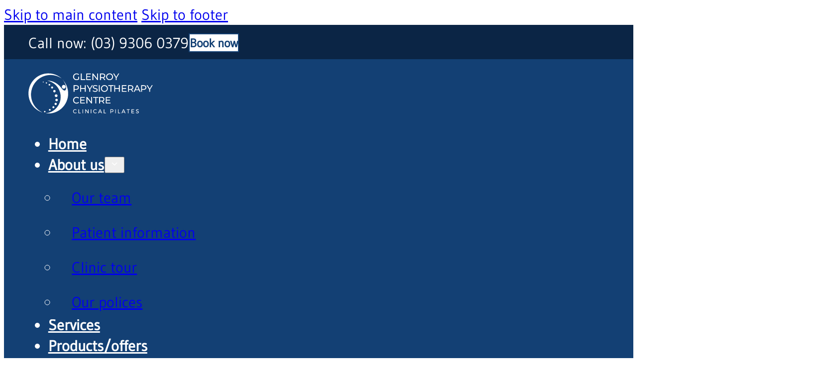

--- FILE ---
content_type: text/html; charset=UTF-8
request_url: https://glenroyphysiotherapy.com.au/
body_size: 21411
content:
<!DOCTYPE html>
<html lang="en-AU">
<head>
<meta charset="UTF-8">
<meta name="viewport" content="width=device-width, initial-scale=1">
<meta name="theme-color" content="#222222" /><title>Glenroy Physiotherapy Centre | Pilates and rehab for northern suburbs</title>

<!-- The SEO Framework by Sybre Waaijer -->
<meta name="robots" content="max-snippet:-1,max-image-preview:large,max-video-preview:-1" />
<link rel="canonical" href="https://glenroyphysiotherapy.com.au/" />
<meta name="description" content="Glenroy Physiotherapy Centre, established in 1996, has has served the community with the long-standing high quality care. Our partnerships extending to local sports clubs, nursing homes and the community of Melbourne’s north has seen us help thousands of patients recover from their injuries." />
<meta name="theme-color" content="#cf2929" />
<meta property="og:type" content="website" />
<meta property="og:locale" content="en_GB" />
<meta property="og:site_name" content="Glenroy Physiotherapy Centre" />
<meta property="og:title" content="Glenroy Physiotherapy Centre | Pilates and rehab for northern suburbs" />
<meta property="og:description" content="Glenroy Physiotherapy Centre, established in 1996, has has served the community with the long-standing high quality care. Our partnerships extending to local sports clubs, nursing homes and the community of Melbourne’s north has seen us help thousands of patients recover from their injuries." />
<meta property="og:url" content="https://glenroyphysiotherapy.com.au/" />
<meta property="og:image" content="https://glenroyphysiotherapy.com.au/wp-content/uploads/cropped-favicon-navy.png" />
<meta property="og:image:width" content="512" />
<meta property="og:image:height" content="512" />
<meta name="twitter:card" content="summary_large_image" />
<meta name="twitter:title" content="Glenroy Physiotherapy Centre | Pilates and rehab for northern suburbs" />
<meta name="twitter:description" content="Glenroy Physiotherapy Centre, established in 1996, has has served the community with the long-standing high quality care. Our partnerships extending to local sports clubs, nursing homes and the community of Melbourne’s north has seen us help thousands of patients recover from their injuries." />
<meta name="twitter:image" content="https://glenroyphysiotherapy.com.au/wp-content/uploads/cropped-favicon-navy.png" />
<script type="application/ld+json">{"@context":"https://schema.org","@graph":[{"@type":"WebSite","@id":"https://glenroyphysiotherapy.com.au/#/schema/WebSite","url":"https://glenroyphysiotherapy.com.au/","name":"Glenroy Physiotherapy Centre","inLanguage":"en-AU","potentialAction":{"@type":"SearchAction","target":{"@type":"EntryPoint","urlTemplate":"https://glenroyphysiotherapy.com.au/search/{search_term_string}/"},"query-input":"required name=search_term_string"},"publisher":{"@id":"https://glenroyphysiotherapy.com.au/#/schema/Organization"}},{"@type":"WebPage","@id":"https://glenroyphysiotherapy.com.au/","url":"https://glenroyphysiotherapy.com.au/","name":"Glenroy Physiotherapy Centre | Pilates and rehab for northern suburbs","description":"Glenroy Physiotherapy Centre, established in 1996, has has served the community with the long-standing high quality care. Our partnerships extending to local sports clubs, nursing homes and the community of Melbourne’s north has seen us help thousands of patients recover from their injuries.","inLanguage":"en-AU","isPartOf":{"@id":"https://glenroyphysiotherapy.com.au/#/schema/WebSite"},"breadcrumb":{"@type":"BreadcrumbList","@id":"https://glenroyphysiotherapy.com.au/#/schema/BreadcrumbList","itemListElement":{"@type":"ListItem","position":1,"name":"Glenroy Physiotherapy Centre"}},"potentialAction":{"@type":"ReadAction","target":"https://glenroyphysiotherapy.com.au/"},"about":{"@id":"https://glenroyphysiotherapy.com.au/#/schema/Organization"}},{"@type":"Organization","@id":"https://glenroyphysiotherapy.com.au/#/schema/Organization","name":"Glenroy Physiotherapy Centre","url":"https://glenroyphysiotherapy.com.au/","logo":{"@type":"ImageObject","url":"https://glenroyphysiotherapy.com.au/wp-content/uploads/cropped-favicon-navy.png","contentUrl":"https://glenroyphysiotherapy.com.au/wp-content/uploads/cropped-favicon-navy.png","width":512,"height":512,"contentSize":"22776"}}]}</script>
<!-- / The SEO Framework by Sybre Waaijer | 10.89ms meta | 3.00ms boot -->

<link rel="alternate" type="application/rss+xml" title="Glenroy Physiotherapy Centre &raquo; Feed" href="https://glenroyphysiotherapy.com.au/feed/" />
<link rel="alternate" type="application/rss+xml" title="Glenroy Physiotherapy Centre &raquo; Comments Feed" href="https://glenroyphysiotherapy.com.au/comments/feed/" />
<link rel="alternate" title="oEmbed (JSON)" type="application/json+oembed" href="https://glenroyphysiotherapy.com.au/wp-json/oembed/1.0/embed?url=https%3A%2F%2Fglenroyphysiotherapy.com.au%2F" />
<link rel="alternate" title="oEmbed (XML)" type="text/xml+oembed" href="https://glenroyphysiotherapy.com.au/wp-json/oembed/1.0/embed?url=https%3A%2F%2Fglenroyphysiotherapy.com.au%2F&#038;format=xml" />
<style id='wp-img-auto-sizes-contain-inline-css'>img:is([sizes=auto i],[sizes^="auto," i]){contain-intrinsic-size:3000px 1500px}</style>

<link data-optimized="1" rel='stylesheet' id='bricks-advanced-themer-css' href='https://glenroyphysiotherapy.com.au/wp-content/litespeed/css/c65e845a3de7ec1d995c48a3df31e452.css?ver=00557' media='all' />
<style id='bricks-advanced-themer-inline-css'>:root,.brxc-light-colors,html[data-theme="dark"] .brxc-reversed-colors,html[data-theme="light"] .brxc-initial-colors{--at-primary:hsla(212, 71.9%, 26.5%, 1);--at-primary-feature:hsla(215, 65.8%, 21.8%, 1);--at-primary-alpha:hsla(212, 71.9%, 26.5%, 0.031);--at-primary-alpha-h:212;--at-primary-alpha-s:71.9%;--at-primary-alpha-l:26.5%;--at-secondary:hsla(215, 65.8%, 21.8%, 1);--at-secondary-feature:hsla(213, 72.5%, 15.7%, 1);--at-secondary-alpha:hsla(215, 83%, 33%, 0.031);--at-secondary-alpha-h:215;--at-secondary-alpha-s:83%;--at-secondary-alpha-l:33%;--at-text:hsla(206, 11.5%, 12%, 1);--at-text-alpha:hsla(206, 11.5%, 12%, 0.667);--at-text-alpha-h:206;--at-text-alpha-s:11.5%;--at-text-alpha-l:12%;--at-text-h1:hsla(206, 11.5%, 12%, 1);--at-text-h1-h:206;--at-text-h1-s:11.5%;--at-text-h1-l:12%;--at-text-h2:hsla(206, 11.5%, 12%, 1);--at-text-h2-h:206;--at-text-h2-s:11.5%;--at-text-h2-l:12%;--at-text-h3:hsla(180, 5%, 7.8%, 1);--at-text-h3-h:180;--at-text-h3-s:5%;--at-text-h3-l:7.8%;--at-text-h4:hsla(0, 0%, 0%, 1);--at-text-h4-h:0;--at-text-h4-s:0%;--at-text-h4-l:0%;--at-text-link:hsla(212, 71.9%, 26.5%, 1);--at-text-link-h:212;--at-text-link-s:71.9%;--at-text-link-l:26.5%;--at-text-highlight-primary:hsla(215, 65.8%, 21.8%, 1);--at-text-highlight-primary-h:215;--at-text-highlight-primary-s:65.8%;--at-text-highlight-primary-l:21.8%;--at-text-highlight-secondary:hsla(215, 65.8%, 21.8%, 1);--at-text-highlight-secondary-h:215;--at-text-highlight-secondary-s:65.8%;--at-text-highlight-secondary-l:21.8%;--at-bg-header:hsla(212, 71.9%, 26.5%, 1);--at-bg-header-h:212;--at-bg-header-s:71.9%;--at-bg-header-l:26.5%;--at-bg-footer:hsla(213, 72.5%, 15.7%, 1);--at-bg-footer-h:213;--at-bg-footer-s:72.5%;--at-bg-footer-l:15.7%;--at-bg-popup:hsla(0, 0%, 0%, 0.667);--at-bg-popup-h:0;--at-bg-popup-s:0%;--at-bg-popup-l:0%;--at-bg-page:hsla(0, 0%, 100%, 1);--at-bg-content:hsla(212, 71.9%, 98%, 1);--at-bg-content-h:212;--at-bg-content-s:71.9%;--at-bg-content-l:98%;--at-neutral-white:#ffffff;--at-neutral-light:hsla(228, 18.5%, 94.7%, 1);--at-neutral-medium:hsla(215, 1%, 54%, 1);--at-neutral-dark:hsla(222, 5%, 30%, 1);--at-neutral-black:hsla(0, 0%, 0%, 1);--at-neutral-black-h:0;--at-neutral-black-s:0%;--at-neutral-black-l:0%}</style>
<style id='classic-theme-styles-inline-css'>
/*! This file is auto-generated */
.wp-block-button__link{color:#fff;background-color:#32373c;border-radius:9999px;box-shadow:none;text-decoration:none;padding:calc(.667em + 2px) calc(1.333em + 2px);font-size:1.125em}.wp-block-file__button{background:#32373c;color:#fff;text-decoration:none}</style>
<link data-optimized="1" rel='stylesheet' id='bricks-frontend-css' href='https://glenroyphysiotherapy.com.au/wp-content/litespeed/css/ba73dd25957abb139ddb85cc9d4d4b4a.css?ver=a8f9b' media='all' />
<style id='bricks-frontend-inline-css'>@font-face{font-family:"Gudea";font-weight:400;font-display:swap;src:url(https://glenroyphysiotherapy.com.au/wp-content/uploads/Gudea-Regular.woff2) format("woff2"),url(https://glenroyphysiotherapy.com.au/wp-content/uploads/Gudea-Regular.woff) format("woff")}@font-face{font-family:"PassionOne";font-weight:400;font-display:swap;src:url(https://glenroyphysiotherapy.com.au/wp-content/uploads/PassionOne-Regular.woff2) format("woff2"),url(https://glenroyphysiotherapy.com.au/wp-content/uploads/PassionOne-Regular.woff) format("woff")}</style>
<link data-optimized="1" rel='stylesheet' id='bricks-color-palettes-css' href='https://glenroyphysiotherapy.com.au/wp-content/litespeed/css/39890663018f30fdfe49ccb4319950e0.css?ver=f3687' media='all' />
<link data-optimized="1" rel='stylesheet' id='bricks-global-variables-css' href='https://glenroyphysiotherapy.com.au/wp-content/litespeed/css/a87d738c692ade58be083095c729a963.css?ver=08ba5' media='all' />
<link data-optimized="1" rel='stylesheet' id='bricks-theme-style-global-css' href='https://glenroyphysiotherapy.com.au/wp-content/litespeed/css/cab80fd31744ec5a6246d35fc91ebdc3.css?ver=e9771' media='all' />
<link data-optimized="1" rel='stylesheet' id='bricks-post-123-css' href='https://glenroyphysiotherapy.com.au/wp-content/litespeed/css/ca8d08135dc30fb1a9c47f9d111381bf.css?ver=69236' media='all' />
<link data-optimized="1" rel='stylesheet' id='bricks-post-2809-css' href='https://glenroyphysiotherapy.com.au/wp-content/litespeed/css/c9d2a3f7d7bc6eed706036e43c4ca3d5.css?ver=ae1e6' media='all' />
<link data-optimized="1" rel='stylesheet' id='bricks-post-5159-css' href='https://glenroyphysiotherapy.com.au/wp-content/litespeed/css/76ad9837dddca8b50a79f804dc301ada.css?ver=277e6' media='all' />
<link data-optimized="1" rel='stylesheet' id='bricks-post-5231-css' href='https://glenroyphysiotherapy.com.au/wp-content/litespeed/css/7630fb652aa3c2b0cb0fb8d60001eddb.css?ver=7a08f' media='all' />
<link data-optimized="1" rel='stylesheet' id='bricks-post-4070-css' href='https://glenroyphysiotherapy.com.au/wp-content/litespeed/css/e85e494a74f923a2e2a425438153e530.css?ver=9aafa' media='all' />
<link data-optimized="1" rel='stylesheet' id='bricks-post-380-css' href='https://glenroyphysiotherapy.com.au/wp-content/litespeed/css/dbc001fd22a715597c41fdee5864521e.css?ver=616cf' media='all' />
<link data-optimized="1" rel='stylesheet' id='bricks-post-80-css' href='https://glenroyphysiotherapy.com.au/wp-content/litespeed/css/439c50440732e69bdfdf7e435679bd28.css?ver=0bf79' media='all' />
<link data-optimized="1" rel='stylesheet' id='bricks-post-121-css' href='https://glenroyphysiotherapy.com.au/wp-content/litespeed/css/db2657c0b42a1f2fe9608d054a2295da.css?ver=2ac47' media='all' />
<link data-optimized="1" rel='stylesheet' id='bricks-post-3501-css' href='https://glenroyphysiotherapy.com.au/wp-content/litespeed/css/fc029548fa5602dc96797d7f415312cd.css?ver=4c6f1' media='all' />
<link data-optimized="1" rel='stylesheet' id='bricks-post-1783-css' href='https://glenroyphysiotherapy.com.au/wp-content/litespeed/css/3dd7e84375fbe10f6ac414da62d160e3.css?ver=7c34a' media='all' />
<link data-optimized="1" rel='stylesheet' id='bricks-post-1693-css' href='https://glenroyphysiotherapy.com.au/wp-content/litespeed/css/cdfe7b0b9abb9d50f331a03cb77d1ea7.css?ver=f3e05' media='all' />
<link data-optimized="1" rel='stylesheet' id='bricks-post-1691-css' href='https://glenroyphysiotherapy.com.au/wp-content/litespeed/css/b830aa5ff93ca933a769fc56c8f3c522.css?ver=c6ad4' media='all' />
<link data-optimized="1" rel='stylesheet' id='bricks-post-1202-css' href='https://glenroyphysiotherapy.com.au/wp-content/litespeed/css/cb060fa7099cb509397150bdcc90d55c.css?ver=50bfc' media='all' />
<link data-optimized="1" rel='stylesheet' id='bricks-post-5410-css' href='https://glenroyphysiotherapy.com.au/wp-content/litespeed/css/a2325da644a70644e7a6ee0a3ea6dfe1.css?ver=ff36a' media='all' />
<link data-optimized="1" rel='stylesheet' id='bricks-global-custom-css-css' href='https://glenroyphysiotherapy.com.au/wp-content/litespeed/css/6c425eacf50f9e830b59fe3b432b40b9.css?ver=8fec4' media='all' />
<link data-optimized="1" rel='stylesheet' id='brxc-PPv5-css' href='https://glenroyphysiotherapy.com.au/wp-content/litespeed/css/08fb9c1fb09668aed4b827ebd35bca05.css?ver=5cdf6' media='all' />
<style id='bricks-frontend-inline-inline-css'>.c-card-h{flex-direction:row;background-color:var(--at-bg-content);flex-wrap:nowrap;align-items:stretch}.card-h-header{width:var(--at-space-5);flex-shrink:0;padding-top:var(--at-space-2);padding-right:0;padding-bottom:var(--at-space-2);padding-left:var(--at-space-2)}.card-h-header-icon{height:2.5em;width:2.5em}.card-h-body{padding-top:var(--at-space-2);padding-right:var(--at-space-2);padding-bottom:var(--at-space-2);padding-left:var(--at-space-2)}.c-popup-header{padding-top:var(--at-space-1);padding-right:var(--at-space-2);padding-bottom:var(--at-space-1);padding-left:var(--at-space-2);background-color:var(--at-primary);color:var(--at-neutral-white);font-weight:600;flex-direction:row;justify-content:space-between;align-items:center}.c-popup-close{font-size:1em;cursor:pointer}.c-popup-body{padding-top:var(--at-space-3);padding-right:var(--at-space-3);padding-bottom:var(--at-space-3);padding-left:var(--at-space-3);background-color:var(--at-bg-content)}</style>
<link rel="https://api.w.org/" href="https://glenroyphysiotherapy.com.au/wp-json/" /><link rel="alternate" title="JSON" type="application/json" href="https://glenroyphysiotherapy.com.au/wp-json/wp/v2/pages/80" /><link rel="EditURI" type="application/rsd+xml" title="RSD" href="https://glenroyphysiotherapy.com.au/xmlrpc.php?rsd" />
<!-- Google tag (gtag.js) -->
<script async src="https://www.googletagmanager.com/gtag/js?id=G-RKW8RDED5G"></script>
<script>
  window.dataLayer = window.dataLayer || [];
  function gtag(){dataLayer.push(arguments);}
  gtag('js', new Date());

  gtag('config', 'G-RKW8RDED5G');
</script>

<!-- Google Tag Manager -->
<script>(function(w,d,s,l,i){w[l]=w[l]||[];w[l].push({'gtm.start':
new Date().getTime(),event:'gtm.js'});var f=d.getElementsByTagName(s)[0],
j=d.createElement(s),dl=l!='dataLayer'?'&l='+l:'';j.async=true;j.src=
'https://www.googletagmanager.com/gtm.js?id='+i+dl;f.parentNode.insertBefore(j,f);
})(window,document,'script','dataLayer','GTM-55VZLJG7');</script>
<!-- End Google Tag Manager -->

<link rel="icon" href="https://glenroyphysiotherapy.com.au/wp-content/uploads/cropped-favicon-navy-32x32.png" sizes="32x32" />
<link rel="icon" href="https://glenroyphysiotherapy.com.au/wp-content/uploads/cropped-favicon-navy-192x192.png" sizes="192x192" />
<link rel="apple-touch-icon" href="https://glenroyphysiotherapy.com.au/wp-content/uploads/cropped-favicon-navy-180x180.png" />
<meta name="msapplication-TileImage" content="https://glenroyphysiotherapy.com.au/wp-content/uploads/cropped-favicon-navy-270x270.png" />
<style type='text/css'  class='wpcb2-inline-style'>.brx-body{min-height:100vh}article#brx-content.wordpress{margin:auto;width:inherit;max-width:1280px;padding:calc(var(--at-space-3) * 1.5) var(--at-space-3)}main#brx-content>.brxe-section:first-child,article#brx-content.wordpress{padding-top:calc(var(--at-space-5) * 1.4)}section>.brxe-heading:first-child,section>.wp-block-heading:first-child,section h1:first-child,section h2:first-child,section h3:first-child,section h4:first-child,div>.brxe-heading:first-child,div>.wp-block-heading:first-child,div h1:first-child,div h2:first-child,div h3:first-child,div h4:first-child{margin-top:0!important}p:last-child.brxe-text-basic{margin-bottom:0}div.c-text-subtitle p:last-child{margin-bottom:1.2em}:where(p:last-of-type){margin-bottom:1.2em}:where(p:last-child){margin-bottom:0}@media (max-width:767px){.c-accordion-item-header.brxe-block{flex-wrap:nowrap}}.c-accordion-item.brx-open .brxe-icon{transform:rotate(90deg)}.c-accordion-item .brxe-icon{transition:200ms transform ease-in-out}html{scroll-padding-top:80px}.col-indent{display:inline-block;width:3em}textarea{resize:vertical}.bricks-button{cursor:pointer}@supports (-webkit-touch-callout:none){.c-unfix-ios-bg{background-attachment:initial!important}}:root{--animate-duration:1s;--animate-delay:1s;--animate-repeat:1}.brx-animated{animation-duration:1s;animation-fill-mode:both}.bricks-is-frontend .brx-animated[data-animation*=In],.bricks-is-frontend :not(.brx-animated)[data-interaction-hidden-on-load]{opacity:0}@media (prefers-reduced-motion:reduce),print{.brx-animated{animation-duration:1ms!important;animation-iteration-count:1!important;transition-duration:1ms!important}.brx-animated[class*=Out]{opacity:0}}body .brx-animate-AnimBackInDown{animation-name:AnimBackInDown}@keyframes AnimBackInDown{0%{transform:translateY(-1200px) scale(.7);opacity:.7}80%{transform:translateY(0) scale(.7);opacity:.7}100%{transform:scale(1);opacity:1}}body .brx-animate-AnimBackInLeft{animation-name:AnimBackInLeft}@keyframes AnimBackInLeft{0%{transform:translateX(-2000px) scale(.7);opacity:.7}80%{transform:translateX(0) scale(.7);opacity:.7}100%{transform:scale(1);opacity:1}}body .brx-animate-AnimBackInRight{animation-name:AnimBackInRight}@keyframes AnimBackInRight{0%{transform:translateX(2000px) scale(.7);opacity:.7}80%{transform:translateX(0) scale(.7);opacity:.7}100%{transform:scale(1);opacity:1}}body .brx-animate-AnimBackInUp{animation-name:AnimBackInUp}@keyframes AnimBackInUp{0%{transform:translateY(1200px) scale(.7);opacity:.7}80%{transform:translateY(0) scale(.7);opacity:.7}100%{transform:scale(1);opacity:1}}body .brx-animate-AnimBounceIn{animation-name:AnimBounceIn}@keyframes AnimBounceIn{from,20%,40%,60%,80%,to{animation-timing-function:cubic-bezier(.215,.61,.355,1)}0%{opacity:0;transform:scale3d(.3,.3,.3)}20%{transform:scale3d(1.1,1.1,1.1)}40%{transform:scale3d(.9,.9,.9)}60%{opacity:1;transform:scale3d(1.03,1.03,1.03)}80%{transform:scale3d(.97,.97,.97)}to{opacity:1;transform:scale3d(1,1,1)}}body .brx-animate-AnimFadeIn{animation-name:AnimFadeIn}@keyframes AnimFadeIn{from{opacity:0}to{opacity:1}}body .brx-animate-AnimFadeInDown{animation-name:AnimFadeInDown}@keyframes AnimFadeInDown{from{opacity:0;transform:translate3d(0,-10rem,0)}to{opacity:1;transform:translate3d(0,0,0)}}body .brx-animate-AnimFadeInLeft{animation-name:AnimFadeInLeft}@keyframes AnimFadeInLeft{from{opacity:0;transform:translate3d(-10rem,0,0)}to{opacity:1;transform:translate3d(0,0,0)}}body .brx-animate-AnimFadeInRight{animation-name:AnimFadeInRight}@keyframes AnimFadeInRight{from{opacity:0;transform:translate3d(10rem,0,0)}to{opacity:1;transform:translate3d(0,0,0)}}body .brx-animate-AnimFadeInUp{animation-name:AnimFadeInUp}@keyframes AnimFadeInUp{from{opacity:0;transform:translate3d(0,10rem,0)}to{opacity:1;transform:translate3d(0,0,0)}}body .brx-animate-AnimFlipInX{backface-visibility:visible!important;animation-name:AnimFlipInX}@keyframes AnimFlipInX{from{transform:perspective(400px) rotate3d(1,0,0,90deg);animation-timing-function:ease-in;opacity:0}40%{transform:perspective(400px) rotate3d(1,0,0,-20deg);animation-timing-function:ease-in}60%{transform:perspective(400px) rotate3d(1,0,0,10deg);opacity:1}80%{transform:perspective(400px) rotate3d(1,0,0,-5deg)}to{transform:perspective(400px)}}body .brx-animate-AnimZoomIn{animation-name:AnimZoomIn}@keyframes AnimZoomIn{from{opacity:0;transform:scale3d(.5,.5,.5)}50%{opacity:1}}:root{--section-vpad-multiplier:2}.bricks-button.outline{background-color:var(--at-neutral-white)!important}</style><link data-optimized="1" rel='stylesheet' id='bricks-splide-css' href='https://glenroyphysiotherapy.com.au/wp-content/litespeed/css/d6656c4a39fa771bfde087c417b752db.css?ver=9d29a' media='all' />
<style id='bricks-global-classes-inline-inline-css'>.c-slider .splide__arrow{color:rgb(255 255 255 / .6);font-size:3rem;min-height:3rem;min-width:3rem}.c-slider .splide__arrow svg{fill:rgb(255 255 255 / .6);height:3rem;width:3rem}.c-slider .splide__arrow:hover{color:var(--at-neutral-white)}.c-slider .splide__arrow svg:hover{fill:var(--at-neutral-white)}.c-slider .splide__pagination .splide__pagination__page{color:rgb(255 255 255 / .6);background-color:rgb(255 255 255 / .6)}.c-slider .splide__pagination .splide__pagination__page.is-active{color:var(--at-neutral-white);background-color:var(--at-neutral-white)}.c-slider .splide__slide{align-items:center;justify-content:center}.c-slider-slide{color:var(--at-neutral-white);row-gap:var(--at-space-2);padding-right:var(--at-space-4);padding-left:var(--at-space-4)}.c-slider-slide-title{font-size:var(--at-h1-size);line-height:1.2em;font-family:"Gudea";font-weight:400;text-align:center}.c-slider-slide-text{text-align:center;font-size:var(--at-h4-size)}.c-card-v{background-color:var(--at-bg-content);flex-direction:column}.c-card-v-header{width:100%;position:relative}.c-card-v-header-text{position:absolute;bottom:0;left:var(--at-space-2)}.c-list li{padding-top:calc(var(--at-space-1)/2);padding-bottom:calc(var(--at-space-1)/2);margin-bottom:0}.c-list .content{align-items:flex-start;justify-content:flex-start}.c-list .description{align-items:flex-start;justify-content:flex-start}.c-list .icon{height:1.3em}.c-list .separator{display:none}</style>
</head>

<body class="home wp-singular page-template-default page page-id-80 wp-theme-bricks wp-child-theme-bricks-child brx-body bricks-is-frontend wp-embed-responsive"><!-- Google Tag Manager (noscript) -->
<noscript><iframe data-lazyloaded="1" src="about:blank" data-src="https://www.googletagmanager.com/ns.html?id=GTM-55VZLJG7" height="0" width="0" style="display:none;visibility:hidden"></iframe><noscript><iframe src="https://www.googletagmanager.com/ns.html?id=GTM-55VZLJG7" height="0" width="0" style="display:none;visibility:hidden"></iframe></noscript></noscript>
<!-- End Google Tag Manager (noscript) -->

		<a class="skip-link" href="#brx-content">Skip to main content</a>

					<a class="skip-link" href="#brx-footer">Skip to footer</a>
			<header id="brx-header"><section id="brxe-oxtqaw" class="brxe-section pp-section-0 bricks-lazy-hidden"><div id="brxe-iwxokx" class="brxe-container bricks-lazy-hidden"><div id="brxe-pjkbuh" class="brxe-block bricks-lazy-hidden"><div class="brxe-mvidxc brxe-div bricks-lazy-hidden" data-brx-loop-start="mvidxc"><div class="brxe-caviks brxe-text-basic">Call now: <a href="tel:(03) 9306 0379" style="color:var(--at-neutral-white); text-decoration:none;">(03) 9306 0379</a></div><a class="brxe-cokdcd brxe-button bricks-button sm outline bricks-color-primary" href="https://glenroy-physiotherapy-centre.au2.cliniko.com/bookings#service" data-brx-anchor="true">Book now</a></div><div class="brx-query-trail" data-query-element-id="mvidxc" data-query-vars="{&quot;post_type&quot;:[&quot;location&quot;],&quot;orderby&quot;:&quot;menu_order&quot;,&quot;order&quot;:&quot;asc&quot;,&quot;disable_query_merge&quot;:true,&quot;meta_query&quot;:[{&quot;key&quot;:&quot;primary_location&quot;,&quot;value&quot;:&quot;1&quot;}],&quot;post_status&quot;:&quot;publish&quot;,&quot;paged&quot;:1,&quot;posts_per_page&quot;:&quot;10&quot;}" data-page="1" data-max-pages="1" data-start="1" data-end="1"></div></div></div></section><section id="brxe-header" class="brxe-section pp-section-1 bricks-lazy-hidden"><div id="brxe-fsvpwy" class="brxe-container bricks-lazy-hidden"><a id="brxe-header-logo" class="brxe-logo" href="https://glenroyphysiotherapy.com.au/" aria-current="page"><img width="250" src="https://glenroyphysiotherapy.com.au/wp-content/uploads/logo-gpc-white.svg" class="bricks-site-logo css-filter" alt="Glenroy Physiotherapy Centre" loading="eager" decoding="async" /></a><div id="brxe-ktwmdj" class="brxe-block bricks-lazy-hidden"><div id="brxe-header-nav" data-script-id="nuktrd" class="brxe-nav-menu"><nav class="bricks-nav-menu-wrapper mobile_landscape"><ul id="menu-main" class="bricks-nav-menu"><li id="menu-item-4366" class="menu-item menu-item-type-post_type menu-item-object-page menu-item-home current-menu-item page_item page-item-80 current_page_item menu-item-4366 bricks-menu-item"><a href="https://glenroyphysiotherapy.com.au/" aria-current="page">Home</a></li>
<li id="menu-item-5197" class="menu-item menu-item-type-post_type menu-item-object-page menu-item-has-children menu-item-5197 bricks-menu-item"><div class="brx-submenu-toggle icon-right"><a href="https://glenroyphysiotherapy.com.au/about-us/">About us</a><button aria-expanded="false" aria-label="About us Sub menu"><svg class="fill menu-item-icon" xmlns="http://www.w3.org/2000/svg" height="24" viewBox="0 -960 960 960" width="24"><path d="M480-373.539q-7.231 0-13.461-2.308-6.231-2.308-11.846-7.923L274.924-563.539q-8.308-8.307-8.5-20.884-.193-12.577 8.5-21.269 8.692-8.692 21.076-8.692t21.076 8.692L480-442.768l162.924-162.924q8.307-8.307 20.884-8.5 12.576-.192 21.268 8.5 8.693 8.692 8.693 21.077 0 12.384-8.693 21.076L505.307-383.77q-5.615 5.615-11.846 7.923-6.23 2.308-13.461 2.308Z"></path></svg></button></div>
<ul class="sub-menu">
	<li id="menu-item-5205" class="menu-item menu-item-type-custom menu-item-object-custom menu-item-5205 bricks-menu-item"><a href="/about/#team" data-brx-anchor="true">Our team</a></li>
	<li id="menu-item-5446" class="menu-item menu-item-type-post_type menu-item-object-page menu-item-5446 bricks-menu-item"><a href="https://glenroyphysiotherapy.com.au/about-us/patient-information/">Patient information</a></li>
	<li id="menu-item-5199" class="menu-item menu-item-type-post_type menu-item-object-page menu-item-5199 bricks-menu-item"><a href="https://glenroyphysiotherapy.com.au/about-us/physio-pilates-clinic-tour/">Clinic tour</a></li>
	<li id="menu-item-5444" class="menu-item menu-item-type-post_type menu-item-object-page menu-item-5444 bricks-menu-item"><a href="https://glenroyphysiotherapy.com.au/about-us/our-polices/">Our polices</a></li>
</ul>
</li>
<li id="menu-item-5201" class="menu-item menu-item-type-post_type menu-item-object-page menu-item-5201 bricks-menu-item"><a href="https://glenroyphysiotherapy.com.au/our-services/">Services</a></li>
<li id="menu-item-5445" class="menu-item menu-item-type-post_type menu-item-object-page menu-item-5445 bricks-menu-item"><a href="https://glenroyphysiotherapy.com.au/products-offers/">Products/offers</a></li>
<li id="menu-item-5497" class="menu-item menu-item-type-post_type menu-item-object-page menu-item-5497 bricks-menu-item"><a href="https://glenroyphysiotherapy.com.au/blog/">Blog</a></li>
<li id="menu-item-4378" class="menu-item menu-item-type-post_type menu-item-object-page menu-item-has-children menu-item-4378 bricks-menu-item"><div class="brx-submenu-toggle icon-right"><a href="https://glenroyphysiotherapy.com.au/contact-us/">Contact</a><button aria-expanded="false" aria-label="Contact Sub menu"><svg class="fill menu-item-icon" xmlns="http://www.w3.org/2000/svg" height="24" viewBox="0 -960 960 960" width="24"><path d="M480-373.539q-7.231 0-13.461-2.308-6.231-2.308-11.846-7.923L274.924-563.539q-8.308-8.307-8.5-20.884-.193-12.577 8.5-21.269 8.692-8.692 21.076-8.692t21.076 8.692L480-442.768l162.924-162.924q8.307-8.307 20.884-8.5 12.576-.192 21.268 8.5 8.693 8.692 8.693 21.077 0 12.384-8.693 21.076L505.307-383.77q-5.615 5.615-11.846 7.923-6.23 2.308-13.461 2.308Z"></path></svg></button></div>
<ul class="sub-menu">
	<li id="menu-item-4381" class="menu-item menu-item-type-post_type menu-item-object-page menu-item-4381 bricks-menu-item"><a href="https://glenroyphysiotherapy.com.au/contact-us/">Enquiries &#038; map</a></li>
	<li id="menu-item-5498" class="menu-item menu-item-type-custom menu-item-object-custom menu-item-5498 bricks-menu-item"><a href="https://glenroy-physiotherapy-centre.au2.cliniko.com/bookings#service" data-brx-anchor="true">Book now</a></li>
</ul>
</li>
</ul></nav>			<button class="bricks-mobile-menu-toggle fixed" aria-haspopup="true" aria-label="Open mobile menu" aria-expanded="false">
				<span class="bar-top"></span>
				<span class="bar-center"></span>
				<span class="bar-bottom"></span>
			</button>
			<nav class="bricks-mobile-menu-wrapper right"><ul id="menu-main-1" class="bricks-mobile-menu"><li class="menu-item menu-item-type-post_type menu-item-object-page menu-item-home current-menu-item page_item page-item-80 current_page_item menu-item-4366 bricks-menu-item"><a href="https://glenroyphysiotherapy.com.au/" aria-current="page">Home</a></li>
<li class="menu-item menu-item-type-post_type menu-item-object-page menu-item-has-children menu-item-5197 bricks-menu-item"><div class="brx-submenu-toggle icon-right"><a href="https://glenroyphysiotherapy.com.au/about-us/">About us</a><button aria-expanded="false" aria-label="About us Sub menu"><svg class="fill open" xmlns="http://www.w3.org/2000/svg" height="24" viewBox="0 -960 960 960" width="24"><path d="M480-373.539q-7.231 0-13.461-2.308-6.231-2.308-11.846-7.923L274.924-563.539q-8.308-8.307-8.5-20.884-.193-12.577 8.5-21.269 8.692-8.692 21.076-8.692t21.076 8.692L480-442.768l162.924-162.924q8.307-8.307 20.884-8.5 12.576-.192 21.268 8.5 8.693 8.692 8.693 21.077 0 12.384-8.693 21.076L505.307-383.77q-5.615 5.615-11.846 7.923-6.23 2.308-13.461 2.308Z"></path></svg><svg class="fill close" xmlns="http://www.w3.org/2000/svg" height="24" viewBox="0 -960 960 960" width="24"><path d="M480-373.539q-7.231 0-13.461-2.308-6.231-2.308-11.846-7.923L274.924-563.539q-8.308-8.307-8.5-20.884-.193-12.577 8.5-21.269 8.692-8.692 21.076-8.692t21.076 8.692L480-442.768l162.924-162.924q8.307-8.307 20.884-8.5 12.576-.192 21.268 8.5 8.693 8.692 8.693 21.077 0 12.384-8.693 21.076L505.307-383.77q-5.615 5.615-11.846 7.923-6.23 2.308-13.461 2.308Z"></path></svg></button></div>
<ul class="sub-menu">
	<li class="menu-item menu-item-type-custom menu-item-object-custom menu-item-5205 bricks-menu-item"><a href="/about/#team" data-brx-anchor="true">Our team</a></li>
	<li class="menu-item menu-item-type-post_type menu-item-object-page menu-item-5446 bricks-menu-item"><a href="https://glenroyphysiotherapy.com.au/about-us/patient-information/">Patient information</a></li>
	<li class="menu-item menu-item-type-post_type menu-item-object-page menu-item-5199 bricks-menu-item"><a href="https://glenroyphysiotherapy.com.au/about-us/physio-pilates-clinic-tour/">Clinic tour</a></li>
	<li class="menu-item menu-item-type-post_type menu-item-object-page menu-item-5444 bricks-menu-item"><a href="https://glenroyphysiotherapy.com.au/about-us/our-polices/">Our polices</a></li>
</ul>
</li>
<li class="menu-item menu-item-type-post_type menu-item-object-page menu-item-5201 bricks-menu-item"><a href="https://glenroyphysiotherapy.com.au/our-services/">Services</a></li>
<li class="menu-item menu-item-type-post_type menu-item-object-page menu-item-5445 bricks-menu-item"><a href="https://glenroyphysiotherapy.com.au/products-offers/">Products/offers</a></li>
<li class="menu-item menu-item-type-post_type menu-item-object-page menu-item-5497 bricks-menu-item"><a href="https://glenroyphysiotherapy.com.au/blog/">Blog</a></li>
<li class="menu-item menu-item-type-post_type menu-item-object-page menu-item-has-children menu-item-4378 bricks-menu-item"><div class="brx-submenu-toggle icon-right"><a href="https://glenroyphysiotherapy.com.au/contact-us/">Contact</a><button aria-expanded="false" aria-label="Contact Sub menu"><svg class="fill open" xmlns="http://www.w3.org/2000/svg" height="24" viewBox="0 -960 960 960" width="24"><path d="M480-373.539q-7.231 0-13.461-2.308-6.231-2.308-11.846-7.923L274.924-563.539q-8.308-8.307-8.5-20.884-.193-12.577 8.5-21.269 8.692-8.692 21.076-8.692t21.076 8.692L480-442.768l162.924-162.924q8.307-8.307 20.884-8.5 12.576-.192 21.268 8.5 8.693 8.692 8.693 21.077 0 12.384-8.693 21.076L505.307-383.77q-5.615 5.615-11.846 7.923-6.23 2.308-13.461 2.308Z"></path></svg><svg class="fill close" xmlns="http://www.w3.org/2000/svg" height="24" viewBox="0 -960 960 960" width="24"><path d="M480-373.539q-7.231 0-13.461-2.308-6.231-2.308-11.846-7.923L274.924-563.539q-8.308-8.307-8.5-20.884-.193-12.577 8.5-21.269 8.692-8.692 21.076-8.692t21.076 8.692L480-442.768l162.924-162.924q8.307-8.307 20.884-8.5 12.576-.192 21.268 8.5 8.693 8.692 8.693 21.077 0 12.384-8.693 21.076L505.307-383.77q-5.615 5.615-11.846 7.923-6.23 2.308-13.461 2.308Z"></path></svg></button></div>
<ul class="sub-menu">
	<li class="menu-item menu-item-type-post_type menu-item-object-page menu-item-4381 bricks-menu-item"><a href="https://glenroyphysiotherapy.com.au/contact-us/">Enquiries &#038; map</a></li>
	<li class="menu-item menu-item-type-custom menu-item-object-custom menu-item-5498 bricks-menu-item"><a href="https://glenroy-physiotherapy-centre.au2.cliniko.com/bookings#service" data-brx-anchor="true">Book now</a></li>
</ul>
</li>
</ul></nav><div class="bricks-mobile-menu-overlay"></div></div><svg data-interaction-id="59c55b" data-interactions="[{&quot;id&quot;:&quot;wmytiu&quot;,&quot;trigger&quot;:&quot;click&quot;,&quot;action&quot;:&quot;show&quot;,&quot;target&quot;:&quot;popup&quot;,&quot;templateId&quot;:&quot;1202&quot;}]" class="fill brxe-icon" id="brxe-header-search" xmlns="http://www.w3.org/2000/svg" height="24" viewBox="0 -960 960 960" width="24"><path d="M380.769-335.386q-102.461 0-173.537-71.076Q136.155-477.539 136.155-580q0-102.461 71.077-173.538 71.076-71.076 173.537-71.076 102.461 0 173.538 71.076Q625.384-682.461 625.384-580q0 42.846-14.385 81.846-14.385 39-38.385 67.846l230.155 230.154q8.307 8.308 8.499 20.885.193 12.576-8.499 21.268-8.693 8.692-21.077 8.692-12.384 0-21.076-8.692L530.461-388.155q-30 24.769-69 38.769t-80.692 14Zm0-59.998q77.308 0 130.962-53.654Q565.385-502.692 565.385-580q0-77.308-53.654-130.962-53.654-53.654-130.962-53.654-77.308 0-130.962 53.654Q196.154-657.308 196.154-580q0 77.308 53.653 130.962 53.654 53.654 130.962 53.654Z"></path></svg><div class="brxe-xagslm brxe-div bricks-lazy-hidden" data-brx-loop-start="xagslm"><a href="https://glenroy-physiotherapy-centre.au2.cliniko.com/bookings#service" title="Appointment request" data-brx-anchor="true" class="bricks-link-wrapper"><svg class="fill brxe-oawjwr brxe-icon" xmlns="http://www.w3.org/2000/svg" height="24" viewBox="0 -960 960 960" width="24"><path d="M360-317.694q-38.538 0-65.423-26.884-26.884-26.885-26.884-65.423t26.884-65.422q26.885-26.885 65.423-26.885t65.423 26.885q26.884 26.884 26.884 65.422t-26.884 65.423Q398.538-317.694 360-317.694ZM212.309-100.001q-30.308 0-51.308-21t-21-51.308v-535.382q0-30.308 21-51.308t51.308-21h55.385v-53.847q0-13.153 8.808-21.961 8.807-8.807 21.961-8.807 13.153 0 21.961 8.807 8.807 8.808 8.807 21.961v53.847h303.076v-54.616q0-12.769 8.615-21.384t21.384-8.615q12.769 0 21.384 8.615 8.616 8.615 8.616 21.384v54.616h55.385q30.308 0 51.308 21t21 51.308v535.382q0 30.308-21 51.308t-51.308 21H212.309Zm0-59.999h535.382q4.616 0 8.463-3.846 3.846-3.847 3.846-8.463v-375.382H200v375.382q0 4.616 3.846 8.463 3.847 3.846 8.463 3.846ZM200-607.69h560v-100.001q0-4.616-3.846-8.463-3.847-3.846-8.463-3.846H212.309q-4.616 0-8.463 3.846-3.846 3.847-3.846 8.463v100.001Zm0 0V-720v112.31Z"></path></svg></a></div><div class="brx-query-trail" data-query-element-id="xagslm" data-query-vars="{&quot;post_type&quot;:[&quot;location&quot;],&quot;orderby&quot;:&quot;menu_order&quot;,&quot;order&quot;:&quot;asc&quot;,&quot;disable_query_merge&quot;:true,&quot;meta_query&quot;:[{&quot;key&quot;:&quot;primary_location&quot;,&quot;value&quot;:&quot;1&quot;}],&quot;post_status&quot;:&quot;publish&quot;,&quot;paged&quot;:1,&quot;posts_per_page&quot;:&quot;10&quot;}" data-page="1" data-max-pages="1" data-start="1" data-end="1"></div></div></div></section></header><main id="brx-content"><div id="brxe-oxmnvi" class="brxe-template"><div id="brxe-lluqly" data-script-id="lluqly" class="brxe-slider-nested c-slider bricks-lazy-hidden splide" data-splide="{&quot;type&quot;:&quot;loop&quot;,&quot;direction&quot;:&quot;ltr&quot;,&quot;keyboard&quot;:&quot;global&quot;,&quot;height&quot;:&quot;80vh&quot;,&quot;gap&quot;:&quot;0px&quot;,&quot;start&quot;:0,&quot;perPage&quot;:1,&quot;perMove&quot;:1,&quot;speed&quot;:400,&quot;interval&quot;:&quot;8000&quot;,&quot;autoHeight&quot;:false,&quot;autoplay&quot;:true,&quot;pauseOnHover&quot;:true,&quot;pauseOnFocus&quot;:true,&quot;arrows&quot;:true,&quot;pagination&quot;:false,&quot;mediaQuery&quot;:&quot;max&quot;,&quot;breakpoints&quot;:{&quot;1279&quot;:{&quot;height&quot;:&quot;80vh&quot;,&quot;interval&quot;:&quot;8000&quot;,&quot;autoplay&quot;:true,&quot;pauseOnHover&quot;:true,&quot;pauseOnFocus&quot;:true,&quot;arrows&quot;:true}}}"><div class="splide__track"><div class="splide__list"><div id="brxe-sumhof" class="brxe-block c-slider-slide bricks-lazy-hidden"><div id="brxe-qfkoyr" class="brxe-heading c-slider-slide-title pp-shadow-text-3">Relieve your pain!</div><p id="brxe-kcjkpv" class="brxe-text-basic pp-shadow-text-2 c-slider-slide-text">We give you fast pain relief to get you moving again</p><div class="brxe-idqbru brxe-div bricks-lazy-hidden" data-brx-loop-start="idqbru"><a class="brxe-duiims brxe-button c-slider-slide-button pp-shadow-box-2 bricks-button lg bricks-background-primary" href="https://glenroy-physiotherapy-centre.au2.cliniko.com/bookings#service" data-brx-anchor="true">Book now</a></div><div class="brx-query-trail" data-query-element-id="idqbru" data-query-vars="{&quot;post_type&quot;:[&quot;location&quot;],&quot;orderby&quot;:&quot;menu_order&quot;,&quot;order&quot;:&quot;asc&quot;,&quot;disable_query_merge&quot;:true,&quot;meta_query&quot;:[{&quot;key&quot;:&quot;primary_location&quot;,&quot;value&quot;:&quot;1&quot;}],&quot;post_status&quot;:&quot;publish&quot;,&quot;paged&quot;:1,&quot;posts_per_page&quot;:&quot;10&quot;}" data-page="1" data-max-pages="1" data-start="1" data-end="1"></div></div><div id="brxe-okqukp" class="brxe-block c-slider-slide bricks-lazy-hidden"><div id="brxe-kodhec" class="brxe-heading c-slider-slide-title pp-shadow-text-3">Find the real cause of your pains</div><p id="brxe-pmklgn" class="brxe-text-basic pp-shadow-text-2 c-slider-slide-text">Expert diagnosis to get to the bottom of the problem</p><a id="brxe-wtsbkm" class="brxe-button c-slider-slide-button pp-shadow-box-2 bricks-button lg bricks-background-primary" href="https://glenroyphysiotherapy.com.au/our-services/">Our services</a></div><div id="brxe-abatpa" class="brxe-block c-slider-slide bricks-lazy-hidden"><div id="brxe-cutjee" class="brxe-heading c-slider-slide-title pp-shadow-text-3">Get clarity with a plan</div><p id="brxe-onplrj" class="brxe-text-basic pp-shadow-text-2 c-slider-slide-text">And outlined the treatment plan for long-lasting results</p><a id="brxe-afmfvj" class="brxe-button c-slider-slide-button pp-shadow-box-2 bricks-button lg bricks-background-primary" href="/about-us/#team" data-brx-anchor="true">Meet our team</a></div></div></div></div></div><section id="intro" class="brxe-section pp-section-3 bricks-lazy-hidden"><div id="brxe-qxbchx" class="brxe-container bricks-lazy-hidden"><h1 id="brxe-xjhcox" class="brxe-heading">Glenroy Physiotherapy Centre</h1><h2 id="brxe-nkhjvv" class="brxe-heading">Serving Oak Park, Strathmore, Broadmeadows and the Northern Suburbs</h2><div id="brxe-wzsjgk" class="brxe-block bricks-lazy-hidden"><div id="brxe-lxprvm" class="brxe-block bricks-lazy-hidden"><div id="brxe-rhylvm" class="brxe-text"><p>Glenroy Physiotherapy Centre, established in 1996, has served the community with long-standing high quality care over years of practice. Our partnerships extending to local sports clubs, nursing homes and the community of Melbourne’s north has seen us help thousands of patients recover from their injuries.</p>
<p>Our guarantee is that the client will receive one to one contact with their chosen physiotherapist who will accurately assess, diagnose, then formulate a treatment plan to restore optimum health. </p>
</div></div></div></div></section><section id="brxe-zovrup" class="brxe-section pp-section-0 bricks-lazy-hidden"><div id="brxe-zengua" class="brxe-container bricks-lazy-hidden"><div class="brx-query-trail" data-query-element-id="6e7f36" data-query-vars="{&quot;post_type&quot;:[&quot;holiday&quot;],&quot;orderby&quot;:&quot;menu_order&quot;,&quot;order&quot;:&quot;asc&quot;,&quot;post_status&quot;:&quot;publish&quot;,&quot;paged&quot;:1,&quot;posts_per_page&quot;:&quot;10&quot;}" data-page="1" data-max-pages="0" data-start="0" data-end="0"></div></div></section><section id="brxe-fbwvwx" class="brxe-section pp-section-3 c-unfix-ios-bg bricks-lazy-hidden"><div id="brxe-rwsqph" class="brxe-div pp-bg-blur-1 bricks-lazy-hidden"></div><h2 id="brxe-nksqaa" class="brxe-heading">Take action today</h2><div class="brxe-qqqxkk brxe-container pp-flex-1-1-1 bricks-lazy-hidden" data-brx-loop-start="qqqxkk"><div class="brxe-orladl brxe-block bricks-lazy-hidden" data-interactions="[{&quot;id&quot;:&quot;bksfwo&quot;,&quot;trigger&quot;:&quot;enterView&quot;,&quot;action&quot;:&quot;startAnimation&quot;,&quot;animationType&quot;:&quot;AnimBackInUp&quot;,&quot;runOnce&quot;:&quot;1&quot;}]" data-interaction-id="545eb3" data-interaction-hidden-on-load="1" data-interaction-loop-id="qqqxkk:0:post:5448"><svg class="fill brxe-yeeius brxe-icon" xmlns="http://www.w3.org/2000/svg" height="24" viewBox="0 -960 960 960" width="24"><path d="M360-317.694q-38.538 0-65.423-26.884-26.884-26.885-26.884-65.423t26.884-65.422q26.885-26.885 65.423-26.885t65.423 26.885q26.884 26.884 26.884 65.422t-26.884 65.423Q398.538-317.694 360-317.694ZM212.309-100.001q-30.308 0-51.308-21t-21-51.308v-535.382q0-30.308 21-51.308t51.308-21h55.385v-53.847q0-13.153 8.808-21.961 8.807-8.807 21.961-8.807 13.153 0 21.961 8.807 8.807 8.808 8.807 21.961v53.847h303.076v-54.616q0-12.769 8.615-21.384t21.384-8.615q12.769 0 21.384 8.615 8.616 8.615 8.616 21.384v54.616h55.385q30.308 0 51.308 21t21 51.308v535.382q0 30.308-21 51.308t-51.308 21H212.309Zm0-59.999h535.382q4.616 0 8.463-3.846 3.846-3.847 3.846-8.463v-375.382H200v375.382q0 4.616 3.846 8.463 3.847 3.846 8.463 3.846ZM200-607.69h560v-100.001q0-4.616-3.846-8.463-3.847-3.846-8.463-3.846H212.309q-4.616 0-8.463 3.846-3.846 3.847-3.846 8.463v100.001Zm0 0V-720v112.31Z"></path></svg><div class="brxe-stgqkl brxe-text-basic">See how we can help.</div><a class="brxe-xgolzr brxe-button bricks-button outline bricks-color-secondary" href="https://glenroy-physiotherapy-centre.au2.cliniko.com/bookings#service" data-brx-anchor="true">Book now</a></div><div class="brxe-rcgzvt brxe-block bricks-lazy-hidden" data-interactions="[{&quot;id&quot;:&quot;zdbckl&quot;,&quot;trigger&quot;:&quot;enterView&quot;,&quot;action&quot;:&quot;startAnimation&quot;,&quot;animationType&quot;:&quot;AnimBackInUp&quot;,&quot;animationDelay&quot;:&quot;0.2s&quot;,&quot;runOnce&quot;:&quot;1&quot;}]" data-interaction-id="faa0d5" data-interaction-hidden-on-load="1" data-interaction-loop-id="qqqxkk:0:post:5448"><svg class="fill brxe-bceppc brxe-icon" xmlns="http://www.w3.org/2000/svg" height="24" viewBox="0 -960 960 960" width="24"><path d="M777.614-140.001q-113.076 0-227.191-52.577-114.115-52.577-209.691-148.346-95.577-95.769-148.154-209.691-52.577-113.923-52.577-226.999 0-18.165 12-30.275t30-12.11h130.46q15.154 0 26.731 9.885 11.577 9.885 14.73 24.423L376.845-668q2.385 16.385-1 28.154-3.384 11.769-12.154 19.769l-92.384 89.923q22.308 40.846 50.962 77.269 28.654 36.424 62.038 69.578 32.924 32.923 70.001 61.154 37.077 28.231 80.077 52.538l89.769-90.538q9.385-9.769 22.731-13.692 13.346-3.923 27.731-1.923l111.075 22.615q15.154 4 24.731 15.461 9.577 11.462 9.577 26.001v129.69q0 18-12.11 30t-30.275 12ZM242.923-586.922l71.385-68.308q1.923-1.539 2.5-4.231.577-2.693-.192-5l-17.385-89.385q-.769-3.077-2.692-4.615-1.923-1.539-5-1.539H206q-2.307 0-3.846 1.539-1.539 1.538-1.539 3.846 3.077 41 13.423 83.308 10.347 42.308 28.885 84.385Zm347.999 345.691q39.77 18.539 82.962 28.347 43.193 9.807 80.731 11.653 2.308 0 3.846-1.538 1.539-1.539 1.539-3.847v-84.153q0-3.077-1.539-5.001-1.538-1.923-4.615-2.692l-84-17.077q-2.307-.769-4.038-.192-1.731.577-3.654 2.5l-71.232 72ZM242.923-586.922Zm347.999 345.691Z"></path></svg><div class="brxe-iumjmy brxe-text-basic">Speak with our team.</div><a class="brxe-zwqnol brxe-button bricks-button outline bricks-color-secondary" href="tel:(03) 9306 0379">Call: (03) 9306 0379</a></div><div class="brxe-vytqec brxe-block bricks-lazy-hidden" data-interactions="[{&quot;id&quot;:&quot;bvmzac&quot;,&quot;trigger&quot;:&quot;enterView&quot;,&quot;action&quot;:&quot;startAnimation&quot;,&quot;animationType&quot;:&quot;AnimBackInUp&quot;,&quot;animationDelay&quot;:&quot;0.4s&quot;,&quot;runOnce&quot;:&quot;1&quot;}]" data-interaction-id="54cc68" data-interaction-hidden-on-load="1" data-interaction-loop-id="qqqxkk:0:post:5448"><svg class="fill brxe-lknupa brxe-icon" xmlns="http://www.w3.org/2000/svg" height="24" viewBox="0 -960 960 960" width="24"><path d="m241.539-260.001-80.076 80.076q-17.077 17.076-39.269 7.73-22.193-9.346-22.193-33.653v-581.843q0-30.308 21-51.308t51.308-21h615.382q30.308 0 51.308 21t21 51.308v455.382q0 30.308-21 51.308t-51.308 21H241.539ZM216.001-320h571.69q4.616 0 8.463-3.846 3.846-3.847 3.846-8.463v-455.382q0-4.616-3.846-8.463-3.847-3.846-8.463-3.846H172.309q-4.616 0-8.463 3.846-3.846 3.847-3.846 8.463v523.076L216.001-320ZM160-320v-480V-320Zm120-90.001h240q12.769 0 21.384-8.615T549.999-440q0-12.769-8.615-21.384T520-469.999H280q-12.769 0-21.384 8.615T250.001-440q0 12.769 8.615 21.384T280-410.001Zm0-120h400q12.769 0 21.384-8.615T709.999-560q0-12.769-8.615-21.384T680-589.999H280q-12.769 0-21.384 8.615T250.001-560q0 12.769 8.615 21.384T280-530.001Zm0-120h400q12.769 0 21.384-8.615T709.999-680q0-12.769-8.615-21.384T680-709.999H280q-12.769 0-21.384 8.615T250.001-680q0 12.769 8.615 21.384T280-650.001Z"></path></svg><div class="brxe-qmedab brxe-text-basic">Ask us online.</div><a class="brxe-huausq brxe-button bricks-button outline bricks-color-secondary" href="https://glenroyphysiotherapy.com.au/contact-us/">Make an enquiry</a></div></div><div class="brx-query-trail" data-query-element-id="qqqxkk" data-query-vars="{&quot;post_type&quot;:[&quot;location&quot;],&quot;orderby&quot;:&quot;menu_order&quot;,&quot;order&quot;:&quot;asc&quot;,&quot;disable_query_merge&quot;:true,&quot;meta_query&quot;:[{&quot;key&quot;:&quot;primary_location&quot;,&quot;value&quot;:&quot;1&quot;}],&quot;post_status&quot;:&quot;publish&quot;,&quot;paged&quot;:1,&quot;posts_per_page&quot;:&quot;10&quot;}" data-page="1" data-max-pages="1" data-start="1" data-end="1"></div></section><section id="brxe-abxsoo" class="brxe-section pp-section-3 bricks-lazy-hidden"><div id="brxe-vtucwh" class="brxe-container pp-flex-1-1 pp-padding-3 bricks-lazy-hidden" data-interactions="[{&quot;id&quot;:&quot;poaske&quot;,&quot;trigger&quot;:&quot;enterView&quot;,&quot;action&quot;:&quot;startAnimation&quot;,&quot;animationType&quot;:&quot;AnimFadeInUp&quot;,&quot;runOnce&quot;:&quot;1&quot;}]" data-interaction-id="57d6cc" data-interaction-hidden-on-load="1"><div id="brxe-edkugb" class="brxe-block bricks-lazy-hidden"><h2 id="brxe-hmykbv" class="brxe-heading">Why choose us?</h2><p id="brxe-bwvhfp" class="brxe-text-basic">We provide high quality comprehensive full-body assessments that consider your background story - your unique physical qualities, your strength and capabilities, and the stressors affecting your recovery from injury. Our professional staff are committed to ongoing education and to the delivery of quality evidence based physiotherapy.</p><a id="brxe-riencs" class="brxe-text-link" href="https://glenroyphysiotherapy.com.au/about-us/"><span class="icon"><svg class="" xmlns="http://www.w3.org/2000/svg" height="24" viewBox="0 -960 960 960" width="24"><path d="M665.078-450.001H210.001q-12.769 0-21.384-8.615-8.616-8.615-8.616-21.384t8.616-21.384q8.615-8.615 21.384-8.615h455.077l-206.77-206.77q-8.923-8.923-8.807-20.884.115-11.962 9.423-21.269 9.307-8.692 21.076-9 11.769-.308 21.076 9l253.615 253.615q5.615 5.615 7.923 11.846 2.308 6.23 2.308 13.461t-2.308 13.461q-2.308 6.231-7.923 11.846L501.076-201.078q-8.307 8.308-20.576 8.5-12.269.192-21.576-8.5-9.308-9.307-9.308-21.384t9.308-21.384l206.154-206.155Z"></path></svg></span><span class="text">About us</span></a></div><div id="brxe-vvpdjl" class="brxe-block bricks-lazy-hidden"><div id="brxe-vbymyt" class="brxe-block c-card-h bricks-lazy-hidden"><div id="brxe-zpwmph" class="brxe-div card-h-header bricks-lazy-hidden"><svg class="brxe-svg card-h-header-icon" id="brxe-meuffs" xmlns="http://www.w3.org/2000/svg" height="24" viewBox="0 -960 960 960" width="24"><path d="m424-410.153-92.924-92.923q-8.307-8.308-20.884-8.5-12.576-.193-21.268 8.5-8.693 8.692-8.693 21.076t8.693 21.076l109.769 109.769q10.846 10.846 25.307 10.846 14.461 0 25.307-10.846l222.539-222.538q8.307-8.307 8.5-20.884.192-12.577-8.5-21.269-8.692-8.692-21.077-8.692-12.384 0-21.076 8.692L424-410.153ZM212.309-140.001q-30.308 0-51.308-21t-21-51.308v-535.382q0-30.308 21-51.308t51.308-21h535.382q30.308 0 51.308 21t21 51.308v535.382q0 30.308-21 51.308t-51.308 21H212.309Zm0-59.999h535.382q4.616 0 8.463-3.846 3.846-3.847 3.846-8.463v-535.382q0-4.616-3.846-8.463-3.847-3.846-8.463-3.846H212.309q-4.616 0-8.463 3.846-3.846 3.847-3.846 8.463v535.382q0 4.616 3.846 8.463 3.847 3.846 8.463 3.846ZM200-760V-200-760Z"></path></svg></div><div id="brxe-gtyklr" class="brxe-div card-h-body bricks-lazy-hidden"><h3 id="brxe-bmywca" class="brxe-heading">Specialised expertise</h3><div id="brxe-cdtlzk" class="brxe-text-basic">Highly-trained and qualified therapists.</div></div></div><div id="brxe-mjwpub" class="brxe-block c-card-h bricks-lazy-hidden"><div id="brxe-mustpz" class="brxe-div card-h-header bricks-lazy-hidden"><svg class="brxe-svg card-h-header-icon" id="brxe-jiyugl" xmlns="http://www.w3.org/2000/svg" height="24" viewBox="0 -960 960 960" width="24"><path d="m424-410.153-92.924-92.923q-8.307-8.308-20.884-8.5-12.576-.193-21.268 8.5-8.693 8.692-8.693 21.076t8.693 21.076l109.769 109.769q10.846 10.846 25.307 10.846 14.461 0 25.307-10.846l222.539-222.538q8.307-8.307 8.5-20.884.192-12.577-8.5-21.269-8.692-8.692-21.077-8.692-12.384 0-21.076 8.692L424-410.153ZM212.309-140.001q-30.308 0-51.308-21t-21-51.308v-535.382q0-30.308 21-51.308t51.308-21h535.382q30.308 0 51.308 21t21 51.308v535.382q0 30.308-21 51.308t-51.308 21H212.309Zm0-59.999h535.382q4.616 0 8.463-3.846 3.846-3.847 3.846-8.463v-535.382q0-4.616-3.846-8.463-3.847-3.846-8.463-3.846H212.309q-4.616 0-8.463 3.846-3.846 3.847-3.846 8.463v535.382q0 4.616 3.846 8.463 3.847 3.846 8.463 3.846ZM200-760V-200-760Z"></path></svg></div><div id="brxe-nnsbsf" class="brxe-div card-h-body bricks-lazy-hidden"><h3 id="brxe-thfqoj" class="brxe-heading">Easy appointments</h3><div id="brxe-chubte" class="brxe-text-basic">Call or book online.</div></div></div><div id="brxe-rcspfb" class="brxe-block c-card-h bricks-lazy-hidden"><div id="brxe-eptfyc" class="brxe-div card-h-header bricks-lazy-hidden"><svg class="brxe-svg card-h-header-icon" id="brxe-ciovpc" xmlns="http://www.w3.org/2000/svg" height="24" viewBox="0 -960 960 960" width="24"><path d="m424-410.153-92.924-92.923q-8.307-8.308-20.884-8.5-12.576-.193-21.268 8.5-8.693 8.692-8.693 21.076t8.693 21.076l109.769 109.769q10.846 10.846 25.307 10.846 14.461 0 25.307-10.846l222.539-222.538q8.307-8.307 8.5-20.884.192-12.577-8.5-21.269-8.692-8.692-21.077-8.692-12.384 0-21.076 8.692L424-410.153ZM212.309-140.001q-30.308 0-51.308-21t-21-51.308v-535.382q0-30.308 21-51.308t51.308-21h535.382q30.308 0 51.308 21t21 51.308v535.382q0 30.308-21 51.308t-51.308 21H212.309Zm0-59.999h535.382q4.616 0 8.463-3.846 3.846-3.847 3.846-8.463v-535.382q0-4.616-3.846-8.463-3.847-3.846-8.463-3.846H212.309q-4.616 0-8.463 3.846-3.846 3.847-3.846 8.463v535.382q0 4.616 3.846 8.463 3.847 3.846 8.463 3.846ZM200-760V-200-760Z"></path></svg></div><div id="brxe-nfmipi" class="brxe-div card-h-body bricks-lazy-hidden"><h3 id="brxe-uiyvqq" class="brxe-heading">Clean and comfortable facilities</h3><div id="brxe-qhvzhf" class="brxe-text-basic">Private rooms for your comfort.</div></div></div><div id="brxe-tsioqq" class="brxe-block c-card-h bricks-lazy-hidden"><div id="brxe-duoeik" class="brxe-div card-h-header bricks-lazy-hidden"><svg class="brxe-svg card-h-header-icon" id="brxe-okspix" xmlns="http://www.w3.org/2000/svg" height="24" viewBox="0 -960 960 960" width="24"><path d="m424-410.153-92.924-92.923q-8.307-8.308-20.884-8.5-12.576-.193-21.268 8.5-8.693 8.692-8.693 21.076t8.693 21.076l109.769 109.769q10.846 10.846 25.307 10.846 14.461 0 25.307-10.846l222.539-222.538q8.307-8.307 8.5-20.884.192-12.577-8.5-21.269-8.692-8.692-21.077-8.692-12.384 0-21.076 8.692L424-410.153ZM212.309-140.001q-30.308 0-51.308-21t-21-51.308v-535.382q0-30.308 21-51.308t51.308-21h535.382q30.308 0 51.308 21t21 51.308v535.382q0 30.308-21 51.308t-51.308 21H212.309Zm0-59.999h535.382q4.616 0 8.463-3.846 3.846-3.847 3.846-8.463v-535.382q0-4.616-3.846-8.463-3.847-3.846-8.463-3.846H212.309q-4.616 0-8.463 3.846-3.846 3.847-3.846 8.463v535.382q0 4.616 3.846 8.463 3.847 3.846 8.463 3.846ZM200-760V-200-760Z"></path></svg></div><div id="brxe-nvlcpk" class="brxe-div card-h-body bricks-lazy-hidden"><h3 id="brxe-alklod" class="brxe-heading">Easy parking</h3><div id="brxe-ysyiku" class="brxe-text-basic">Spacious parking at the rear of our building.</div></div></div><div id="brxe-aezuln" class="brxe-block c-card-h bricks-lazy-hidden"><div id="brxe-eoxvbk" class="brxe-div card-h-header bricks-lazy-hidden"><svg class="brxe-svg card-h-header-icon" id="brxe-cqbmjv" xmlns="http://www.w3.org/2000/svg" height="24" viewBox="0 -960 960 960" width="24"><path d="m424-410.153-92.924-92.923q-8.307-8.308-20.884-8.5-12.576-.193-21.268 8.5-8.693 8.692-8.693 21.076t8.693 21.076l109.769 109.769q10.846 10.846 25.307 10.846 14.461 0 25.307-10.846l222.539-222.538q8.307-8.307 8.5-20.884.192-12.577-8.5-21.269-8.692-8.692-21.077-8.692-12.384 0-21.076 8.692L424-410.153ZM212.309-140.001q-30.308 0-51.308-21t-21-51.308v-535.382q0-30.308 21-51.308t51.308-21h535.382q30.308 0 51.308 21t21 51.308v535.382q0 30.308-21 51.308t-51.308 21H212.309Zm0-59.999h535.382q4.616 0 8.463-3.846 3.846-3.847 3.846-8.463v-535.382q0-4.616-3.846-8.463-3.847-3.846-8.463-3.846H212.309q-4.616 0-8.463 3.846-3.846 3.847-3.846 8.463v535.382q0 4.616 3.846 8.463 3.847 3.846 8.463 3.846ZM200-760V-200-760Z"></path></svg></div><div id="brxe-kturph" class="brxe-div card-h-body bricks-lazy-hidden"><h3 id="brxe-lxszcu" class="brxe-heading">Private health insurance</h3><div id="brxe-cdmmwo" class="brxe-text-basic">Member’s Choice Preferred Provider for MediBank.</div></div></div></div></div></section><section id="brxe-xcqbrs" class="brxe-section pp-section-3 pp-section-wider bricks-lazy-hidden"><h2 id="brxe-zunqxj" class="brxe-heading">Services</h2><div id="brxe-qxcrev" class="brxe-container pp-flex-1-1-1 bricks-lazy-hidden"><div class="brxe-txdgls brxe-block c-card-v bricks-lazy-hidden" data-brx-loop-start="txdgls"><a href="https://glenroyphysiotherapy.com.au/service/clinical-pilates/" class="brxe-ukbxvh brxe-div c-card-v-header bricks-lazy-hidden"><img width="1200" height="600" src="data:image/svg+xml,%3Csvg%20xmlns=&#039;http://www.w3.org/2000/svg&#039;%20viewBox=&#039;0%200%201200%20600&#039;%3E%3C/svg%3E" class="brxe-tdjzmp brxe-image css-filter size-full bricks-lazy-hidden" alt="Clinical Pilates service photo" decoding="async" fetchpriority="high" data-src="https://glenroyphysiotherapy.com.au/wp-content/uploads/Pilates-photo-5.jpg" data-type="string" data-sizes="(max-width: 1200px) 100vw, 1200px" data-srcset="https://glenroyphysiotherapy.com.au/wp-content/uploads/Pilates-photo-5.jpg 1200w, https://glenroyphysiotherapy.com.au/wp-content/uploads/Pilates-photo-5-600x300.jpg 600w" /><h3 class="brxe-ekbrgl brxe-heading c-card-v-header-text pp-shadow-text-1">Clinical Pilates</h3></a></div><div class="brxe-txdgls brxe-block c-card-v bricks-lazy-hidden"><a href="https://glenroyphysiotherapy.com.au/service/sports-rehabilitation/" class="brxe-ukbxvh brxe-div c-card-v-header bricks-lazy-hidden"><img width="1200" height="600" src="data:image/svg+xml,%3Csvg%20xmlns=&#039;http://www.w3.org/2000/svg&#039;%20viewBox=&#039;0%200%201200%20600&#039;%3E%3C/svg%3E" class="brxe-tdjzmp brxe-image css-filter size-full bricks-lazy-hidden" alt="Sports Rehabilitation service photo" decoding="async" data-src="https://glenroyphysiotherapy.com.au/wp-content/uploads/Sports-Rehabilitation-photo-2.jpg" data-type="string" data-sizes="(max-width: 1200px) 100vw, 1200px" data-srcset="https://glenroyphysiotherapy.com.au/wp-content/uploads/Sports-Rehabilitation-photo-2.jpg 1200w, https://glenroyphysiotherapy.com.au/wp-content/uploads/Sports-Rehabilitation-photo-2-600x300.jpg 600w" /><h3 class="brxe-ekbrgl brxe-heading c-card-v-header-text pp-shadow-text-1">Sports Rehabilitation</h3></a></div><div class="brxe-txdgls brxe-block c-card-v bricks-lazy-hidden"><a href="https://glenroyphysiotherapy.com.au/service/pre-and-postnatal-pilates/" class="brxe-ukbxvh brxe-div c-card-v-header bricks-lazy-hidden"><img width="1200" height="600" src="data:image/svg+xml,%3Csvg%20xmlns=&#039;http://www.w3.org/2000/svg&#039;%20viewBox=&#039;0%200%201200%20600&#039;%3E%3C/svg%3E" class="brxe-tdjzmp brxe-image css-filter size-full bricks-lazy-hidden" alt="Pre and Postnatal Pilates service photo" decoding="async" data-src="https://glenroyphysiotherapy.com.au/wp-content/uploads/Pre-postnatal-Pilates-photo-1.jpg" data-type="string" data-sizes="(max-width: 1200px) 100vw, 1200px" data-srcset="https://glenroyphysiotherapy.com.au/wp-content/uploads/Pre-postnatal-Pilates-photo-1.jpg 1200w, https://glenroyphysiotherapy.com.au/wp-content/uploads/Pre-postnatal-Pilates-photo-1-600x300.jpg 600w" /><h3 class="brxe-ekbrgl brxe-heading c-card-v-header-text pp-shadow-text-1">Pre and Postnatal Pilates</h3></a></div><div class="brx-query-trail" data-query-element-id="txdgls" data-query-vars="{&quot;orderby&quot;:&quot;menu_order&quot;,&quot;order&quot;:&quot;asc&quot;,&quot;post_type&quot;:[&quot;service&quot;],&quot;posts_per_page&quot;:3,&quot;post_status&quot;:&quot;publish&quot;,&quot;paged&quot;:1}" data-page="1" data-max-pages="2" data-start="1" data-end="3"></div></div><div id="brxe-ykyibj" class="brxe-container bricks-lazy-hidden"><a id="brxe-aajgrm" class="brxe-text-link" href="https://glenroyphysiotherapy.com.au/our-services/"><span class="icon"><svg class="" xmlns="http://www.w3.org/2000/svg" height="24" viewBox="0 -960 960 960" width="24"><path d="M665.078-450.001H210.001q-12.769 0-21.384-8.615-8.616-8.615-8.616-21.384t8.616-21.384q8.615-8.615 21.384-8.615h455.077l-206.77-206.77q-8.923-8.923-8.807-20.884.115-11.962 9.423-21.269 9.307-8.692 21.076-9 11.769-.308 21.076 9l253.615 253.615q5.615 5.615 7.923 11.846 2.308 6.23 2.308 13.461t-2.308 13.461q-2.308 6.231-7.923 11.846L501.076-201.078q-8.307 8.308-20.576 8.5-12.269.192-21.576-8.5-9.308-9.307-9.308-21.384t9.308-21.384l206.154-206.155Z"></path></svg></span><span class="text">Explore all services</span></a></div></section><section id="brxe-vuyilq" class="brxe-section pp-section-3 bricks-lazy-hidden"><div id="brxe-laxxea" class="brxe-container bricks-lazy-hidden"><img width="500" height="164" src="data:image/svg+xml,%3Csvg%20xmlns=&#039;http://www.w3.org/2000/svg&#039;%20viewBox=&#039;0%200%20500%20164&#039;%3E%3C/svg%3E" class="brxe-image css-filter size-full bricks-lazy-hidden" alt="" id="brxe-muxvhv" decoding="async" data-src="https://glenroyphysiotherapy.com.au/wp-content/uploads/APA-member.png" data-type="string" /></div></section><div id="brxe-axuzgj" class="brxe-template"><section id="brxe-jebits" class="brxe-section pp-section-3 bricks-lazy-hidden"><div id="brxe-qhzdno" class="brxe-container bricks-lazy-hidden" data-interactions="[{&quot;id&quot;:&quot;kbvwon&quot;,&quot;trigger&quot;:&quot;enterView&quot;,&quot;action&quot;:&quot;startAnimation&quot;,&quot;animationType&quot;:&quot;AnimFadeInUp&quot;,&quot;runOnce&quot;:&quot;1&quot;}]" data-interaction-id="a4955a" data-interaction-hidden-on-load="1"><div id="brxe-uorznc" class="brxe-block pp-padding-5 bricks-lazy-hidden"><h2 id="brxe-sktedr" class="brxe-heading">Take a breath;</h2><div id="brxe-hriknc" class="brxe-text"><p>You are probably reading this because you are in pain, confused about your condition or don&#8217;t know what to do. Don&#8217;t add anxiety by Googling your symptoms.</p>
</div><div class="brxe-nwkmwu brxe-div bricks-lazy-hidden" data-brx-loop-start="nwkmwu"><a class="brxe-qloyqd brxe-button bricks-button bricks-background-primary" href="https://glenroy-physiotherapy-centre.au2.cliniko.com/bookings#service" data-brx-anchor="true">Book now</a><a class="brxe-tsmjwl brxe-button bricks-button outline bricks-color-primary" href="tel:(03) 9306 0379"><svg class="fill" xmlns="http://www.w3.org/2000/svg" height="24" viewBox="0 -960 960 960" width="24"><path d="M777.614-140.001q-113.076 0-227.191-52.577-114.115-52.577-209.691-148.346-95.577-95.769-148.154-209.691-52.577-113.923-52.577-226.999 0-18.165 12-30.275t30-12.11h130.46q15.154 0 26.731 9.885 11.577 9.885 14.73 24.423L376.845-668q2.385 16.385-1 28.154-3.384 11.769-12.154 19.769l-92.384 89.923q22.308 40.846 50.962 77.269 28.654 36.424 62.038 69.578 32.924 32.923 70.001 61.154 37.077 28.231 80.077 52.538l89.769-90.538q9.385-9.769 22.731-13.692 13.346-3.923 27.731-1.923l111.075 22.615q15.154 4 24.731 15.461 9.577 11.462 9.577 26.001v129.69q0 18-12.11 30t-30.275 12ZM242.923-586.922l71.385-68.308q1.923-1.539 2.5-4.231.577-2.693-.192-5l-17.385-89.385q-.769-3.077-2.692-4.615-1.923-1.539-5-1.539H206q-2.307 0-3.846 1.539-1.539 1.538-1.539 3.846 3.077 41 13.423 83.308 10.347 42.308 28.885 84.385Zm347.999 345.691q39.77 18.539 82.962 28.347 43.193 9.807 80.731 11.653 2.308 0 3.846-1.538 1.539-1.539 1.539-3.847v-84.153q0-3.077-1.539-5.001-1.538-1.923-4.615-2.692l-84-17.077q-2.307-.769-4.038-.192-1.731.577-3.654 2.5l-71.232 72ZM242.923-586.922Zm347.999 345.691Z"></path></svg>(03) 9306 0379</a></div><div class="brx-query-trail" data-query-element-id="nwkmwu" data-query-vars="{&quot;post_type&quot;:[&quot;location&quot;],&quot;orderby&quot;:&quot;menu_order&quot;,&quot;order&quot;:&quot;asc&quot;,&quot;meta_query&quot;:[{&quot;key&quot;:&quot;primary_location&quot;,&quot;value&quot;:&quot;1&quot;}],&quot;post_status&quot;:&quot;publish&quot;,&quot;paged&quot;:1,&quot;posts_per_page&quot;:&quot;10&quot;}" data-page="1" data-max-pages="1" data-start="1" data-end="1"></div><ul id="brxe-apigam" class="brxe-list c-list"><li ><div class="content"><span class="icon"><svg class="fill" xmlns="http://www.w3.org/2000/svg" height="24" viewBox="0 -960 960 960" width="24"><path d="M480.067-100.001q-78.836 0-148.204-29.92-69.369-29.92-120.682-81.21-51.314-51.291-81.247-120.629-29.933-69.337-29.933-148.173t29.925-148.204q29.925-69.369 81.225-120.682 51.3-51.314 120.65-81.247Q401.15-859.999 480-859.999q49.923 0 96.769 12.731 46.847 12.731 89.616 36.808 11.538 6.462 15.077 18.615 3.538 12.154-4.154 22.692t-20.346 13.192q-12.653 2.654-24.422-3.808-35.077-19.615-73.809-29.923Q520-800 480-800q-133 0-226.5 93.5T160-480q0 133 93.5 226.5T480-160q133 0 226.5-93.5T800-480q0-11.612-.885-22.499-.884-10.886-3.038-22.348-2-12.777 4.384-24.427 6.385-11.649 19.224-15.111 12.083-3.461 22.429 3 10.346 6.462 12.346 18.615 2.769 15.154 4.154 30.657 1.385 15.503 1.385 32.113 0 78.85-29.92 148.199-29.92 69.35-81.21 120.65-51.291 51.3-120.629 81.225-69.337 29.925-148.173 29.925Zm-56.836-294.152 373.538-374.154q8.308-8.307 20.577-8.807 12.269-.5 21.66 8.891 8.608 8.608 8.608 20.993 0 12.384-8.692 21.076L448.538-335.155q-10.846 10.846-25.307 10.846-14.462 0-25.308-10.846L288.154-444.924q-8.307-8.307-8.5-20.884-.192-12.576 8.5-21.268 8.692-8.693 21.077-8.693 12.384 0 21.076 8.693l92.924 92.923Z"></path></svg></span><span class="title">Expert advice</span><span class="separator"></span></div></li><li ><div class="content"><span class="icon"><svg class="fill" xmlns="http://www.w3.org/2000/svg" height="24" viewBox="0 -960 960 960" width="24"><path d="M480.067-100.001q-78.836 0-148.204-29.92-69.369-29.92-120.682-81.21-51.314-51.291-81.247-120.629-29.933-69.337-29.933-148.173t29.925-148.204q29.925-69.369 81.225-120.682 51.3-51.314 120.65-81.247Q401.15-859.999 480-859.999q49.923 0 96.769 12.731 46.847 12.731 89.616 36.808 11.538 6.462 15.077 18.615 3.538 12.154-4.154 22.692t-20.346 13.192q-12.653 2.654-24.422-3.808-35.077-19.615-73.809-29.923Q520-800 480-800q-133 0-226.5 93.5T160-480q0 133 93.5 226.5T480-160q133 0 226.5-93.5T800-480q0-11.612-.885-22.499-.884-10.886-3.038-22.348-2-12.777 4.384-24.427 6.385-11.649 19.224-15.111 12.083-3.461 22.429 3 10.346 6.462 12.346 18.615 2.769 15.154 4.154 30.657 1.385 15.503 1.385 32.113 0 78.85-29.92 148.199-29.92 69.35-81.21 120.65-51.291 51.3-120.629 81.225-69.337 29.925-148.173 29.925Zm-56.836-294.152 373.538-374.154q8.308-8.307 20.577-8.807 12.269-.5 21.66 8.891 8.608 8.608 8.608 20.993 0 12.384-8.692 21.076L448.538-335.155q-10.846 10.846-25.307 10.846-14.462 0-25.308-10.846L288.154-444.924q-8.307-8.307-8.5-20.884-.192-12.576 8.5-21.268 8.692-8.693 21.077-8.693 12.384 0 21.076 8.693l92.924 92.923Z"></path></svg></span><span class="title">Expert care</span><span class="separator"></span></div></li><li ><div class="content"><span class="icon"><svg class="fill" xmlns="http://www.w3.org/2000/svg" height="24" viewBox="0 -960 960 960" width="24"><path d="M480.067-100.001q-78.836 0-148.204-29.92-69.369-29.92-120.682-81.21-51.314-51.291-81.247-120.629-29.933-69.337-29.933-148.173t29.925-148.204q29.925-69.369 81.225-120.682 51.3-51.314 120.65-81.247Q401.15-859.999 480-859.999q49.923 0 96.769 12.731 46.847 12.731 89.616 36.808 11.538 6.462 15.077 18.615 3.538 12.154-4.154 22.692t-20.346 13.192q-12.653 2.654-24.422-3.808-35.077-19.615-73.809-29.923Q520-800 480-800q-133 0-226.5 93.5T160-480q0 133 93.5 226.5T480-160q133 0 226.5-93.5T800-480q0-11.612-.885-22.499-.884-10.886-3.038-22.348-2-12.777 4.384-24.427 6.385-11.649 19.224-15.111 12.083-3.461 22.429 3 10.346 6.462 12.346 18.615 2.769 15.154 4.154 30.657 1.385 15.503 1.385 32.113 0 78.85-29.92 148.199-29.92 69.35-81.21 120.65-51.291 51.3-120.629 81.225-69.337 29.925-148.173 29.925Zm-56.836-294.152 373.538-374.154q8.308-8.307 20.577-8.807 12.269-.5 21.66 8.891 8.608 8.608 8.608 20.993 0 12.384-8.692 21.076L448.538-335.155q-10.846 10.846-25.307 10.846-14.462 0-25.308-10.846L288.154-444.924q-8.307-8.307-8.5-20.884-.192-12.576 8.5-21.268 8.692-8.693 21.077-8.693 12.384 0 21.076 8.693l92.924 92.923Z"></path></svg></span><span class="title">Clear path forward</span><span class="separator"></span></div></li></ul><div id="brxe-srqcut" class="brxe-template"><div id="brxe-483d87" class="brxe-block pp-text-smaller bricks-lazy-hidden"><div id="brxe-65f827" class="brxe-text-basic">4.9</div><svg class="brxe-svg" id="brxe-c21c16" xmlns="http://www.w3.org/2000/svg" clip-rule="evenodd" fill-rule="evenodd" stroke-linejoin="round" stroke-miterlimit="2" viewBox="0 0 760 130"><g fill="#ffcc11" stroke="#222222"><path d="m702.68 382.568 16.041 49.37h51.911l-41.997 30.512 16.042 49.37-41.997-30.512-41.997 30.512 16.041-49.37-41.996-30.512h51.911z" transform="translate(-10.147 -382.568)"></path><path d="m702.68 382.568 16.041 49.37h51.911l-41.997 30.512 16.042 49.37-41.997-30.512-41.997 30.512 16.041-49.37-41.996-30.512h51.911z" transform="translate(-166.024 -382.568)"></path><path d="m702.68 382.568 16.041 49.37h51.911l-41.997 30.512 16.042 49.37-41.997-30.512-41.997 30.512 16.041-49.37-41.996-30.512h51.911z" transform="translate(-321.961 -382.568)"></path><path d="m702.68 382.568 16.041 49.37h51.911l-41.997 30.512 16.042 49.37-41.997-30.512-41.997 30.512 16.041-49.37-41.996-30.512h51.911z" transform="translate(-477.914 -382.568)"></path><path d="m702.68 382.568 16.041 49.37h51.911l-41.997 30.512 16.042 49.37-41.997-30.512-41.997 30.512 16.041-49.37-41.996-30.512h51.911z" transform="translate(-634.728 -382.568)"></path></g></svg><div id="brxe-4f1a9e" class="brxe-text-basic">Google reviews</div></div></div></div><div id="brxe-uealyj" class="brxe-block bricks-lazy-hidden"></div></div></section></div></main><footer id="brx-footer"><section id="brxe-ksezea" class="brxe-section pp-section-3 bricks-lazy-hidden"><div id="brxe-lrzbjs" class="brxe-container pp-flex-1-1-1 bricks-lazy-hidden"><div id="brxe-zcrvzc" class="brxe-block bricks-lazy-hidden"><a id="brxe-wnmahr" class="brxe-logo" href="/" aria-current="page"><img width="250" src="https://glenroyphysiotherapy.com.au/wp-content/uploads/logo-gpc-white.svg" class="bricks-site-logo css-filter" alt="Glenroy Physiotherapy Centre" loading="eager" decoding="async" /></a><div id="brxe-hmqulg" class="brxe-block bricks-lazy-hidden"><ul id="brxe-rcxxwi" class="brxe-social-icons"><li class="repeater-item has-link"><a href="https://www.facebook.com/glenroyphysio" target="_blank" title="Facebook"><svg class="fill icon" xmlns="http://www.w3.org/2000/svg" viewBox="0 0 448 512"><!--!Font Awesome Free 6.5.1 by @fontawesome - https://fontawesome.com License - https://fontawesome.com/license/free Copyright 2024 Fonticons, Inc.--><path d="M64 32C28.7 32 0 60.7 0 96V416c0 35.3 28.7 64 64 64h98.2V334.2H109.4V256h52.8V222.3c0-87.1 39.4-127.5 125-127.5c16.2 0 44.2 3.2 55.7 6.4V172c-6-.6-16.5-1-29.6-1c-42 0-58.2 15.9-58.2 57.2V256h83.6l-14.4 78.2H255V480H384c35.3 0 64-28.7 64-64V96c0-35.3-28.7-64-64-64H64z"></path></svg></a></li><li class="repeater-item has-link"><a href="https://www.instagram.com/glenroyphysio/" target="_blank" title="Instagram"><svg class="fill icon" xmlns="http://www.w3.org/2000/svg" viewBox="0 0 448 512"><!--!Font Awesome Free 6.5.1 by @fontawesome - https://fontawesome.com License - https://fontawesome.com/license/free Copyright 2024 Fonticons, Inc.--><path d="M194.4 211.7a53.3 53.3 0 1 0 59.3 88.7 53.3 53.3 0 1 0 -59.3-88.7zm142.3-68.4c-5.2-5.2-11.5-9.3-18.4-12c-18.1-7.1-57.6-6.8-83.1-6.5c-4.1 0-7.9 .1-11.2 .1c-3.3 0-7.2 0-11.4-.1c-25.5-.3-64.8-.7-82.9 6.5c-6.9 2.7-13.1 6.8-18.4 12s-9.3 11.5-12 18.4c-7.1 18.1-6.7 57.7-6.5 83.2c0 4.1 .1 7.9 .1 11.1s0 7-.1 11.1c-.2 25.5-.6 65.1 6.5 83.2c2.7 6.9 6.8 13.1 12 18.4s11.5 9.3 18.4 12c18.1 7.1 57.6 6.8 83.1 6.5c4.1 0 7.9-.1 11.2-.1c3.3 0 7.2 0 11.4 .1c25.5 .3 64.8 .7 82.9-6.5c6.9-2.7 13.1-6.8 18.4-12s9.3-11.5 12-18.4c7.2-18 6.8-57.4 6.5-83c0-4.2-.1-8.1-.1-11.4s0-7.1 .1-11.4c.3-25.5 .7-64.9-6.5-83l0 0c-2.7-6.9-6.8-13.1-12-18.4zm-67.1 44.5A82 82 0 1 1 178.4 324.2a82 82 0 1 1 91.1-136.4zm29.2-1.3c-3.1-2.1-5.6-5.1-7.1-8.6s-1.8-7.3-1.1-11.1s2.6-7.1 5.2-9.8s6.1-4.5 9.8-5.2s7.6-.4 11.1 1.1s6.5 3.9 8.6 7s3.2 6.8 3.2 10.6c0 2.5-.5 5-1.4 7.3s-2.4 4.4-4.1 6.2s-3.9 3.2-6.2 4.2s-4.8 1.5-7.3 1.5l0 0c-3.8 0-7.5-1.1-10.6-3.2zM448 96c0-35.3-28.7-64-64-64H64C28.7 32 0 60.7 0 96V416c0 35.3 28.7 64 64 64H384c35.3 0 64-28.7 64-64V96zM357 389c-18.7 18.7-41.4 24.6-67 25.9c-26.4 1.5-105.6 1.5-132 0c-25.6-1.3-48.3-7.2-67-25.9s-24.6-41.4-25.8-67c-1.5-26.4-1.5-105.6 0-132c1.3-25.6 7.1-48.3 25.8-67s41.5-24.6 67-25.8c26.4-1.5 105.6-1.5 132 0c25.6 1.3 48.3 7.1 67 25.8s24.6 41.4 25.8 67c1.5 26.3 1.5 105.4 0 131.9c-1.3 25.6-7.1 48.3-25.8 67z"></path></svg></a></li></ul><span id="brxe-ffajki" class="brxe-button bricks-button outline bricks-color-secondary" data-interactions="[{&quot;id&quot;:&quot;moipgz&quot;,&quot;trigger&quot;:&quot;click&quot;,&quot;action&quot;:&quot;show&quot;,&quot;target&quot;:&quot;popup&quot;,&quot;templateId&quot;:&quot;1783&quot;}]" data-interaction-id="e883f3">Get free health news</span><div id="brxe-hejwpt" class="brxe-text-basic pp-text-smaller">No spam, 1-click unsubscribe</div></div></div><div class="brxe-uzkauo brxe-block bricks-lazy-hidden" data-brx-loop-start="uzkauo"><p class="brxe-tfhcpk brxe-text-basic">Hours</p><table class="brxe-jjxmli brxe-div pp-table pp-table-plain bricks-lazy-hidden"><tbody class="brxe-ylawqp brxe-div bricks-lazy-hidden"><tr class="brxe-kfxylm brxe-div bricks-lazy-hidden"><td class="brxe-ysuisq brxe-div bricks-lazy-hidden"><div class="brxe-dwdlgi brxe-text-basic">Mon</div></td><td class="brxe-znotmf brxe-div bricks-lazy-hidden"><div class="brxe-lhrjpj brxe-text-basic">7:30am – 6:30pm</div></td></tr><tr class="brxe-npwzwh brxe-div bricks-lazy-hidden"><td class="brxe-afwayy brxe-div bricks-lazy-hidden"><div class="brxe-hvatse brxe-text-basic">Tue</div></td><td class="brxe-gpefpn brxe-div bricks-lazy-hidden"><div class="brxe-fhayru brxe-text-basic">7:30am – 6:30pm</div></td></tr><tr class="brxe-wznarw brxe-div bricks-lazy-hidden"><td class="brxe-mwimjk brxe-div bricks-lazy-hidden"><div class="brxe-dpyxpx brxe-text-basic">Wed</div></td><td class="brxe-yyfsoz brxe-div bricks-lazy-hidden"><div class="brxe-rxagye brxe-text-basic">7:30am – 6:30pm</div></td></tr><tr class="brxe-dsuugq brxe-div bricks-lazy-hidden"><td class="brxe-vmqidv brxe-div bricks-lazy-hidden"><div class="brxe-okquuc brxe-text-basic">Thu</div></td><td class="brxe-linzry brxe-div bricks-lazy-hidden"><div class="brxe-inbqfq brxe-text-basic">7:30am – 6:30pm</div></td></tr><tr class="brxe-pywwxq brxe-div bricks-lazy-hidden"><td class="brxe-bhuwqp brxe-div bricks-lazy-hidden"><div class="brxe-zhjjyw brxe-text-basic">Fri</div></td><td class="brxe-jjsgth brxe-div bricks-lazy-hidden"><div class="brxe-witbhw brxe-text-basic">7:30am – 6:30pm</div></td></tr><tr class="brxe-lmdbga brxe-div bricks-lazy-hidden"><td class="brxe-lywwmu brxe-div bricks-lazy-hidden"><div class="brxe-caycvm brxe-text-basic">Sat</div></td><td class="brxe-moguao brxe-div bricks-lazy-hidden"><div class="brxe-usnbbg brxe-text-basic">Closed</div></td></tr><tr class="brxe-yceouf brxe-div bricks-lazy-hidden"><td class="brxe-ynmayw brxe-div bricks-lazy-hidden"><div class="brxe-arlpvj brxe-text-basic">Sun</div></td><td class="brxe-gleequ brxe-div bricks-lazy-hidden"><div class="brxe-ymyowy brxe-text-basic">Closed</div></td></tr></tbody></table></div><div class="brx-query-trail" data-query-element-id="uzkauo" data-query-vars="{&quot;post_type&quot;:[&quot;location&quot;],&quot;disable_query_merge&quot;:true,&quot;orderby&quot;:&quot;menu_order&quot;,&quot;order&quot;:&quot;asc&quot;,&quot;meta_query&quot;:[{&quot;key&quot;:&quot;primary_location&quot;,&quot;value&quot;:&quot;1&quot;}],&quot;post_status&quot;:&quot;publish&quot;,&quot;paged&quot;:1,&quot;posts_per_page&quot;:&quot;10&quot;}" data-page="1" data-max-pages="1" data-start="1" data-end="1"></div><div class="brxe-doaepo brxe-block bricks-lazy-hidden" data-brx-loop-start="doaepo"><p class="brxe-tiuddt brxe-text-basic">Location</p><p class="brxe-uxgoxk brxe-text-basic">840 Pascoe Vale Road<br>Glenroy VIC 3046</p><a class="brxe-wkixhr brxe-text-basic" href="tel:(03) 9306 0379">(03) 9306 0379</a><a class="brxe-grfisf brxe-text-basic" href="/contact/#map" data-brx-anchor="true">See map</a></div><div class="brx-query-trail" data-query-element-id="doaepo" data-query-vars="{&quot;post_type&quot;:[&quot;location&quot;],&quot;disable_query_merge&quot;:true,&quot;orderby&quot;:&quot;menu_order&quot;,&quot;order&quot;:&quot;asc&quot;,&quot;meta_query&quot;:[{&quot;key&quot;:&quot;primary_location&quot;,&quot;value&quot;:&quot;1&quot;}],&quot;post_status&quot;:&quot;publish&quot;,&quot;paged&quot;:1,&quot;posts_per_page&quot;:&quot;10&quot;}" data-page="1" data-max-pages="1" data-start="1" data-end="1"></div><div id="brxe-bfabqw" class="brxe-block bricks-lazy-hidden"><div id="brxe-szvvsb" class="brxe-text-basic">Glenroy Physiotherapy Centre is a locally owned and operated clinic, offering exceptional services and delivering treatments across a variety of health concerns. We proudly serve and support our local community, businesses and organisations.</div></div></div></section><section id="brxe-footer2" class="brxe-section pp-section-1 bricks-lazy-hidden"><div id="brxe-moekrz" class="brxe-container bricks-lazy-hidden"><div id="brxe-kbfpsh" class="brxe-text-basic pp-text-smaller">© 2026 Glenroy Physiotherapy Centre. Another <a href="https://practicepulse.com" target="_blank" style="color:var(--at-white)">private practice marketing website</a> by PracticePulse</div></div></section></footer><script type="speculationrules">
{"prefetch":[{"source":"document","where":{"and":[{"href_matches":"/*"},{"not":{"href_matches":["/wp-*.php","/wp-admin/*","/wp-content/uploads/*","/wp-content/*","/wp-content/plugins/*","/wp-content/themes/bricks-child/*","/wp-content/themes/bricks/*","/*\\?(.+)"]}},{"not":{"selector_matches":"a[rel~=\"nofollow\"]"}},{"not":{"selector_matches":".no-prefetch, .no-prefetch a"}}]},"eagerness":"conservative"}]}
</script>
<div data-popup-id="1783" class="brx-popup brxe-popup-1783 hide" data-popup-body-scroll="true"><div class="brx-popup-content"><section id="brxe-jyszaf" class="brxe-section bricks-lazy-hidden"><div id="brxe-mylcep" class="brxe-container bricks-lazy-hidden"><div id="brxe-fnesuh" class="brxe-block c-popup-header bricks-lazy-hidden"><div id="brxe-xepbfr" class="brxe-text-basic">Get free health news</div><svg data-interaction-id="5ce3fc" data-interactions="[{&quot;id&quot;:&quot;yzsmny&quot;,&quot;trigger&quot;:&quot;click&quot;,&quot;action&quot;:&quot;hide&quot;,&quot;target&quot;:&quot;popup&quot;,&quot;templateId&quot;:&quot;1783&quot;}]" class="fill brxe-icon c-popup-close" id="brxe-ewzlhl" xmlns="http://www.w3.org/2000/svg" height="24" viewBox="0 -960 960 960" width="24"><path d="M480-437.847 277.076-234.924q-8.307 8.308-20.884 8.5-12.576.193-21.268-8.5-8.693-8.692-8.693-21.076t8.693-21.076L437.847-480 234.924-682.924q-8.308-8.307-8.5-20.884-.193-12.576 8.5-21.268 8.692-8.693 21.076-8.693t21.076 8.693L480-522.153l202.924-202.923q8.307-8.308 20.884-8.5 12.576-.193 21.268 8.5 8.693 8.692 8.693 21.076t-8.693 21.076L522.153-480l202.923 202.924q8.308 8.307 8.5 20.884.193 12.576-8.5 21.268-8.692 8.693-21.076 8.693t-21.076-8.693L480-437.847Z"></path></svg></div><div id="brxe-ojigen" class="brxe-block c-popup-body bricks-lazy-hidden"><div id="brxe-xdgkxn" class="brxe-block bricks-lazy-hidden"><div id="brxe-ddvlgo" class="brxe-text pp-text-smaller"><p>Want to receive free, expert health tips and genuine offers from us in your inbox?</p>
<p>Unsubscribe any time;<br />No spam.</p>
</div></div><div id="brxe-wgkkaw" class="brxe-block bricks-lazy-hidden">		<form id="brxe-eascbt" data-script-id="eascbt" class="brxe-form" method="post" data-element-id="eascbt">
			
				<div class="form-group" role="group">
				<input id="form-field-b85ee8" name="fname" aria-label="First name" spellcheck="false" type="text" value placeholder="First name *" required>
				
				
							</div>
				
				<div class="form-group" role="group">
				<input id="form-field-0ff475" name="lname" aria-label="Last name" spellcheck="false" type="text" value placeholder="Last name">
				
				
							</div>
				
				<div class="form-group" role="group">
				<input id="form-field-9025e9" name="email" aria-label="Email" type="email" value placeholder="Your email *" maxlength="320" required>
				
				
							</div>
				
			<div class="form-group submit-button-wrapper">
				<button type="submit" class="bricks-button bricks-background-primary icon-right">
					<span class="text">Subscribe</span><svg class="fill" xmlns="http://www.w3.org/2000/svg" height="24" viewBox="0 -960 960 960" width="24"><path d="M827.691-619.999q28.539 0 50.423 21.885 21.885 21.884 21.885 50.423v64.614q0 6.297-1.616 13.495-1.615 7.197-3.615 13.428L780.135-185.648q-8.598 19.185-28.828 32.416-20.231 13.231-42.218 13.231H288.462v-479.998L521.154-850.69q11.923-11.923 27.615-14.231 15.692-2.308 30.076 5.385 14.384 7.692 21.076 21.845 6.693 14.154 2.846 29.307l-43.076 188.385h268Zm-479.23 25.538V-200H709.23q4.231 0 8.654-2.308 4.424-2.308 6.732-7.693L840-480v-67.691q0-5.385-3.462-8.847-3.462-3.462-8.847-3.462H483.846L534-779.231l-185.539 184.77Zm-176.152 454.46q-29.827 0-51.067-21.241-21.241-21.24-21.241-51.067v-335.382q0-29.827 21.241-51.067 21.24-21.241 51.067-21.241h116.153V-560H172.309q-5.385 0-8.847 3.462-3.462 3.462-3.462 8.847v335.382q0 5.385 3.462 8.847 3.462 3.462 8.847 3.462h116.153v59.999H172.309ZM348.461-200v-394.461V-200Z"></path></svg><span class="loading"><svg version="1.1" viewBox="0 0 24 24" xmlns="http://www.w3.org/2000/svg" xmlns:xlink="http://www.w3.org/1999/xlink"><g stroke-linecap="round" stroke-width="1" stroke="currentColor" fill="none" stroke-linejoin="round"><path d="M0.927,10.199l2.787,4.151l3.205,-3.838"></path><path d="M23.5,14.5l-2.786,-4.15l-3.206,3.838"></path><path d="M20.677,10.387c0.834,4.408 -2.273,8.729 -6.509,9.729c-2.954,0.699 -5.916,-0.238 -7.931,-2.224"></path><path d="M3.719,14.325c-1.314,-4.883 1.969,-9.675 6.538,-10.753c3.156,-0.747 6.316,0.372 8.324,2.641"></path></g><path fill="none" d="M0,0h24v24h-24Z"></path></svg>
</span>				</button>
			</div>
		</form>
		</div></div></div></section></div><div class="brx-popup-backdrop"></div></div><div data-popup-id="1691" class="brx-popup brxe-popup-1691 hide" data-popup-body-scroll="true"><div class="brx-popup-content"><section id="brxe-fmbvmd" class="brxe-section bricks-lazy-hidden"><div id="brxe-udytbp" class="brxe-container bricks-lazy-hidden"><div id="brxe-fmjtcc" class="brxe-block c-popup-header bricks-lazy-hidden"><div id="brxe-figshp" class="brxe-text-basic">Ask us a question</div><svg data-interaction-id="d9eb79" data-interactions="[{&quot;id&quot;:&quot;yzsmny&quot;,&quot;trigger&quot;:&quot;click&quot;,&quot;action&quot;:&quot;hide&quot;,&quot;target&quot;:&quot;popup&quot;,&quot;templateId&quot;:&quot;1691&quot;}]" class="fill brxe-icon c-popup-close" id="brxe-plvaaw" xmlns="http://www.w3.org/2000/svg" height="24" viewBox="0 -960 960 960" width="24"><path d="M480-437.847 277.076-234.924q-8.307 8.308-20.884 8.5-12.576.193-21.268-8.5-8.693-8.692-8.693-21.076t8.693-21.076L437.847-480 234.924-682.924q-8.308-8.307-8.5-20.884-.193-12.576 8.5-21.268 8.692-8.693 21.076-8.693t21.076 8.693L480-522.153l202.924-202.923q8.307-8.308 20.884-8.5 12.576-.193 21.268 8.5 8.693 8.692 8.693 21.076t-8.693 21.076L522.153-480l202.923 202.924q8.308 8.307 8.5 20.884.193 12.576-8.5 21.268-8.692 8.693-21.076 8.693t-21.076-8.693L480-437.847Z"></path></svg></div><div id="brxe-ccorwr" class="brxe-block c-popup-body bricks-lazy-hidden"></div></div></section></div><div class="brx-popup-backdrop"></div></div><div data-popup-id="1202" class="brx-popup brxe-popup-1202 hide" data-popup-body-scroll="true"><div class="brx-popup-content"><section id="brxe-pxktwl" class="brxe-section bricks-lazy-hidden"><div id="brxe-bxobgi" class="brxe-container bricks-lazy-hidden"><div id="brxe-pncxil" class="brxe-block c-popup-header bricks-lazy-hidden"><div id="brxe-bczuma" class="brxe-text-basic">Search our website</div><svg data-interaction-id="80d0c8" data-interactions="[{&quot;id&quot;:&quot;yzsmny&quot;,&quot;trigger&quot;:&quot;click&quot;,&quot;action&quot;:&quot;hide&quot;,&quot;target&quot;:&quot;popup&quot;,&quot;templateId&quot;:&quot;1202&quot;}]" class="fill brxe-icon c-popup-close" id="brxe-dqvjrk" xmlns="http://www.w3.org/2000/svg" height="24" viewBox="0 -960 960 960" width="24"><path d="M480-437.847 277.076-234.924q-8.307 8.308-20.884 8.5-12.576.193-21.268-8.5-8.693-8.692-8.693-21.076t8.693-21.076L437.847-480 234.924-682.924q-8.308-8.307-8.5-20.884-.193-12.576 8.5-21.268 8.692-8.693 21.076-8.693t21.076 8.693L480-522.153l202.924-202.923q8.307-8.308 20.884-8.5 12.576-.193 21.268 8.5 8.693 8.692 8.693 21.076t-8.693 21.076L522.153-480l202.923 202.924q8.308 8.307 8.5 20.884.193 12.576-8.5 21.268-8.692 8.693-21.076 8.693t-21.076-8.693L480-437.847Z"></path></svg></div><div id="brxe-xzhdai" class="brxe-block c-popup-body bricks-lazy-hidden"><div id="brxe-pdhepc" class="brxe-search">
<form role="search" method="get" class="bricks-search-form" action="https://glenroyphysiotherapy.com.au/">
			<label for="search-input-pdhepc" class="screen-reader-text"><span>Search</span></label>
		<input type="search" placeholder="Type something..." value="" name="s" id="search-input-pdhepc" />

	<button type="submit" aria-label="Search"><svg class="fill overlay-trigger" xmlns="http://www.w3.org/2000/svg" height="24" viewBox="0 -960 960 960" width="24"><path d="M380.769-335.386q-102.461 0-173.537-71.076Q136.155-477.539 136.155-580q0-102.461 71.077-173.538 71.076-71.076 173.537-71.076 102.461 0 173.538 71.076Q625.384-682.461 625.384-580q0 42.846-14.385 81.846-14.385 39-38.385 67.846l230.155 230.154q8.307 8.308 8.499 20.885.193 12.576-8.499 21.268-8.693 8.692-21.077 8.692-12.384 0-21.076-8.692L530.461-388.155q-30 24.769-69 38.769t-80.692 14Zm0-59.998q77.308 0 130.962-53.654Q565.385-502.692 565.385-580q0-77.308-53.654-130.962-53.654-53.654-130.962-53.654-77.308 0-130.962 53.654Q196.154-657.308 196.154-580q0 77.308 53.653 130.962 53.654 53.654 130.962 53.654Z"></path></svg></button></form>
</div></div></div></section></div><div class="brx-popup-backdrop"></div></div><style>.brxe-popup-1783 .brx-popup-content{width:500px}#brxe-ewzlhl{fill:var(--at-neutral-white)}#brxe-ojigen{flex-direction:row;column-gap:var(--at-space-2);row-gap:var(--at-space-2)}.brxe-popup-1691 .brx-popup-content{width:300px}.brxe-popup-1691.brx-popup{align-items:flex-end;justify-content:flex-end}#brxe-plvaaw{fill:var(--at-neutral-white)}#brxe-udytbp{align-items:center}.brxe-popup-1202 .brx-popup-content{width:400px}#brxe-dqvjrk{fill:var(--at-neutral-white)}#brxe-pdhepc svg{fill:var(--at-neutral-white)}#brxe-pdhepc button{background-color:var(--at-primary);height:42px}#brxe-pdhepc button:hover{background-color:var(--at-primary-feature)}#brxe-pdhepc input[type=search]{border-radius:0}</style><script data-optimized="1" id="bricks-scripts-js-extra">var bricksData={"debug":"","locale":"en_AU","ajaxUrl":"https://glenroyphysiotherapy.com.au/wp-admin/admin-ajax.php","restApiUrl":"https://glenroyphysiotherapy.com.au/wp-json/bricks/v1/","nonce":"c45daaa00e","formNonce":"f2416ee9f5","wpRestNonce":"ece176e0ba","postId":"80","recaptchaIds":[],"animatedTypingInstances":[],"videoInstances":[],"splideInstances":[],"tocbotInstances":[],"swiperInstances":[],"queryLoopInstances":[],"interactions":[],"filterInstances":[],"isotopeInstances":[],"activeFiltersCountInstances":[],"googleMapInstances":[],"facebookAppId":"","headerPosition":"top","offsetLazyLoad":"300","baseUrl":"https://glenroyphysiotherapy.com.au/","useQueryFilter":"","pageFilters":[],"language":"","wpmlUrlFormat":"","multilangPlugin":"","i18n":{"remove":"Remove","openAccordion":"Open accordion","openMobileMenu":"Open mobile menu","closeMobileMenu":"Close mobile menu","showPassword":"Show password","hidePassword":"Hide password","prevSlide":"Previous slide","nextSlide":"Next slide","firstSlide":"Go to first slide","lastSlide":"Go to last slide","slideX":"Go to slide %s","play":"Start autoplay","pause":"Pause autoplay","splide":{"carousel":"carousel","select":"Select a slide to show","slide":"slide","slideLabel":"%1$s of %2$s"},"swiper":{"slideLabelMessage":"{{index}} / {{slidesLength}}"},"noLocationsFound":"No locations found","locationTitle":"Location title","locationSubtitle":"Location subtitle","locationContent":"Location content"},"selectedFilters":[],"filterNiceNames":[],"bricksGoogleMarkerScript":"https://glenroyphysiotherapy.com.au/wp-content/themes/bricks/assets/js/libs/bricks-google-marker.min.js?v=2.1.4","infoboxScript":"https://glenroyphysiotherapy.com.au/wp-content/themes/bricks/assets/js/libs/infobox.min.js?v=2.1.4","markerClustererScript":"https://glenroyphysiotherapy.com.au/wp-content/themes/bricks/assets/js/libs/markerclusterer.min.js?v=2.1.4","mainQueryId":""}</script>
<script data-optimized="1" src="https://glenroyphysiotherapy.com.au/wp-content/litespeed/js/6eada280bd87d1146f1aa28d27ba448f.js?ver=33c74" id="bricks-scripts-js"></script>
<script data-optimized="1" src="https://glenroyphysiotherapy.com.au/wp-content/litespeed/js/d8eb60ea7fec081892e38e6791026f19.js?ver=e7192" id="bricks-splide-js"></script>
<script>var bodyTag=document.getElementsByTagName('body')[0];window.addEventListener('scroll',function(){if(window.scrollY>=40){bodyTag.classList.add('pp-scrolling')}else{bodyTag.classList.remove('pp-scrolling')}})</script>
<script data-no-optimize="1">window.lazyLoadOptions=Object.assign({},{threshold:300},window.lazyLoadOptions||{});!function(t,e){"object"==typeof exports&&"undefined"!=typeof module?module.exports=e():"function"==typeof define&&define.amd?define(e):(t="undefined"!=typeof globalThis?globalThis:t||self).LazyLoad=e()}(this,function(){"use strict";function e(){return(e=Object.assign||function(t){for(var e=1;e<arguments.length;e++){var n,a=arguments[e];for(n in a)Object.prototype.hasOwnProperty.call(a,n)&&(t[n]=a[n])}return t}).apply(this,arguments)}function o(t){return e({},at,t)}function l(t,e){return t.getAttribute(gt+e)}function c(t){return l(t,vt)}function s(t,e){return function(t,e,n){e=gt+e;null!==n?t.setAttribute(e,n):t.removeAttribute(e)}(t,vt,e)}function i(t){return s(t,null),0}function r(t){return null===c(t)}function u(t){return c(t)===_t}function d(t,e,n,a){t&&(void 0===a?void 0===n?t(e):t(e,n):t(e,n,a))}function f(t,e){et?t.classList.add(e):t.className+=(t.className?" ":"")+e}function _(t,e){et?t.classList.remove(e):t.className=t.className.replace(new RegExp("(^|\\s+)"+e+"(\\s+|$)")," ").replace(/^\s+/,"").replace(/\s+$/,"")}function g(t){return t.llTempImage}function v(t,e){!e||(e=e._observer)&&e.unobserve(t)}function b(t,e){t&&(t.loadingCount+=e)}function p(t,e){t&&(t.toLoadCount=e)}function n(t){for(var e,n=[],a=0;e=t.children[a];a+=1)"SOURCE"===e.tagName&&n.push(e);return n}function h(t,e){(t=t.parentNode)&&"PICTURE"===t.tagName&&n(t).forEach(e)}function a(t,e){n(t).forEach(e)}function m(t){return!!t[lt]}function E(t){return t[lt]}function I(t){return delete t[lt]}function y(e,t){var n;m(e)||(n={},t.forEach(function(t){n[t]=e.getAttribute(t)}),e[lt]=n)}function L(a,t){var o;m(a)&&(o=E(a),t.forEach(function(t){var e,n;e=a,(t=o[n=t])?e.setAttribute(n,t):e.removeAttribute(n)}))}function k(t,e,n){f(t,e.class_loading),s(t,st),n&&(b(n,1),d(e.callback_loading,t,n))}function A(t,e,n){n&&t.setAttribute(e,n)}function O(t,e){A(t,rt,l(t,e.data_sizes)),A(t,it,l(t,e.data_srcset)),A(t,ot,l(t,e.data_src))}function w(t,e,n){var a=l(t,e.data_bg_multi),o=l(t,e.data_bg_multi_hidpi);(a=nt&&o?o:a)&&(t.style.backgroundImage=a,n=n,f(t=t,(e=e).class_applied),s(t,dt),n&&(e.unobserve_completed&&v(t,e),d(e.callback_applied,t,n)))}function x(t,e){!e||0<e.loadingCount||0<e.toLoadCount||d(t.callback_finish,e)}function M(t,e,n){t.addEventListener(e,n),t.llEvLisnrs[e]=n}function N(t){return!!t.llEvLisnrs}function z(t){if(N(t)){var e,n,a=t.llEvLisnrs;for(e in a){var o=a[e];n=e,o=o,t.removeEventListener(n,o)}delete t.llEvLisnrs}}function C(t,e,n){var a;delete t.llTempImage,b(n,-1),(a=n)&&--a.toLoadCount,_(t,e.class_loading),e.unobserve_completed&&v(t,n)}function R(i,r,c){var l=g(i)||i;N(l)||function(t,e,n){N(t)||(t.llEvLisnrs={});var a="VIDEO"===t.tagName?"loadeddata":"load";M(t,a,e),M(t,"error",n)}(l,function(t){var e,n,a,o;n=r,a=c,o=u(e=i),C(e,n,a),f(e,n.class_loaded),s(e,ut),d(n.callback_loaded,e,a),o||x(n,a),z(l)},function(t){var e,n,a,o;n=r,a=c,o=u(e=i),C(e,n,a),f(e,n.class_error),s(e,ft),d(n.callback_error,e,a),o||x(n,a),z(l)})}function T(t,e,n){var a,o,i,r,c;t.llTempImage=document.createElement("IMG"),R(t,e,n),m(c=t)||(c[lt]={backgroundImage:c.style.backgroundImage}),i=n,r=l(a=t,(o=e).data_bg),c=l(a,o.data_bg_hidpi),(r=nt&&c?c:r)&&(a.style.backgroundImage='url("'.concat(r,'")'),g(a).setAttribute(ot,r),k(a,o,i)),w(t,e,n)}function G(t,e,n){var a;R(t,e,n),a=e,e=n,(t=Et[(n=t).tagName])&&(t(n,a),k(n,a,e))}function D(t,e,n){var a;a=t,(-1<It.indexOf(a.tagName)?G:T)(t,e,n)}function S(t,e,n){var a;t.setAttribute("loading","lazy"),R(t,e,n),a=e,(e=Et[(n=t).tagName])&&e(n,a),s(t,_t)}function V(t){t.removeAttribute(ot),t.removeAttribute(it),t.removeAttribute(rt)}function j(t){h(t,function(t){L(t,mt)}),L(t,mt)}function F(t){var e;(e=yt[t.tagName])?e(t):m(e=t)&&(t=E(e),e.style.backgroundImage=t.backgroundImage)}function P(t,e){var n;F(t),n=e,r(e=t)||u(e)||(_(e,n.class_entered),_(e,n.class_exited),_(e,n.class_applied),_(e,n.class_loading),_(e,n.class_loaded),_(e,n.class_error)),i(t),I(t)}function U(t,e,n,a){var o;n.cancel_on_exit&&(c(t)!==st||"IMG"===t.tagName&&(z(t),h(o=t,function(t){V(t)}),V(o),j(t),_(t,n.class_loading),b(a,-1),i(t),d(n.callback_cancel,t,e,a)))}function $(t,e,n,a){var o,i,r=(i=t,0<=bt.indexOf(c(i)));s(t,"entered"),f(t,n.class_entered),_(t,n.class_exited),o=t,i=a,n.unobserve_entered&&v(o,i),d(n.callback_enter,t,e,a),r||D(t,n,a)}function q(t){return t.use_native&&"loading"in HTMLImageElement.prototype}function H(t,o,i){t.forEach(function(t){return(a=t).isIntersecting||0<a.intersectionRatio?$(t.target,t,o,i):(e=t.target,n=t,a=o,t=i,void(r(e)||(f(e,a.class_exited),U(e,n,a,t),d(a.callback_exit,e,n,t))));var e,n,a})}function B(e,n){var t;tt&&!q(e)&&(n._observer=new IntersectionObserver(function(t){H(t,e,n)},{root:(t=e).container===document?null:t.container,rootMargin:t.thresholds||t.threshold+"px"}))}function J(t){return Array.prototype.slice.call(t)}function K(t){return t.container.querySelectorAll(t.elements_selector)}function Q(t){return c(t)===ft}function W(t,e){return e=t||K(e),J(e).filter(r)}function X(e,t){var n;(n=K(e),J(n).filter(Q)).forEach(function(t){_(t,e.class_error),i(t)}),t.update()}function t(t,e){var n,a,t=o(t);this._settings=t,this.loadingCount=0,B(t,this),n=t,a=this,Y&&window.addEventListener("online",function(){X(n,a)}),this.update(e)}var Y="undefined"!=typeof window,Z=Y&&!("onscroll"in window)||"undefined"!=typeof navigator&&/(gle|ing|ro)bot|crawl|spider/i.test(navigator.userAgent),tt=Y&&"IntersectionObserver"in window,et=Y&&"classList"in document.createElement("p"),nt=Y&&1<window.devicePixelRatio,at={elements_selector:".lazy",container:Z||Y?document:null,threshold:300,thresholds:null,data_src:"src",data_srcset:"srcset",data_sizes:"sizes",data_bg:"bg",data_bg_hidpi:"bg-hidpi",data_bg_multi:"bg-multi",data_bg_multi_hidpi:"bg-multi-hidpi",data_poster:"poster",class_applied:"applied",class_loading:"litespeed-loading",class_loaded:"litespeed-loaded",class_error:"error",class_entered:"entered",class_exited:"exited",unobserve_completed:!0,unobserve_entered:!1,cancel_on_exit:!0,callback_enter:null,callback_exit:null,callback_applied:null,callback_loading:null,callback_loaded:null,callback_error:null,callback_finish:null,callback_cancel:null,use_native:!1},ot="src",it="srcset",rt="sizes",ct="poster",lt="llOriginalAttrs",st="loading",ut="loaded",dt="applied",ft="error",_t="native",gt="data-",vt="ll-status",bt=[st,ut,dt,ft],pt=[ot],ht=[ot,ct],mt=[ot,it,rt],Et={IMG:function(t,e){h(t,function(t){y(t,mt),O(t,e)}),y(t,mt),O(t,e)},IFRAME:function(t,e){y(t,pt),A(t,ot,l(t,e.data_src))},VIDEO:function(t,e){a(t,function(t){y(t,pt),A(t,ot,l(t,e.data_src))}),y(t,ht),A(t,ct,l(t,e.data_poster)),A(t,ot,l(t,e.data_src)),t.load()}},It=["IMG","IFRAME","VIDEO"],yt={IMG:j,IFRAME:function(t){L(t,pt)},VIDEO:function(t){a(t,function(t){L(t,pt)}),L(t,ht),t.load()}},Lt=["IMG","IFRAME","VIDEO"];return t.prototype={update:function(t){var e,n,a,o=this._settings,i=W(t,o);{if(p(this,i.length),!Z&&tt)return q(o)?(e=o,n=this,i.forEach(function(t){-1!==Lt.indexOf(t.tagName)&&S(t,e,n)}),void p(n,0)):(t=this._observer,o=i,t.disconnect(),a=t,void o.forEach(function(t){a.observe(t)}));this.loadAll(i)}},destroy:function(){this._observer&&this._observer.disconnect(),K(this._settings).forEach(function(t){I(t)}),delete this._observer,delete this._settings,delete this.loadingCount,delete this.toLoadCount},loadAll:function(t){var e=this,n=this._settings;W(t,n).forEach(function(t){v(t,e),D(t,n,e)})},restoreAll:function(){var e=this._settings;K(e).forEach(function(t){P(t,e)})}},t.load=function(t,e){e=o(e);D(t,e)},t.resetStatus=function(t){i(t)},t}),function(t,e){"use strict";function n(){e.body.classList.add("litespeed_lazyloaded")}function a(){console.log("[LiteSpeed] Start Lazy Load"),o=new LazyLoad(Object.assign({},t.lazyLoadOptions||{},{elements_selector:"[data-lazyloaded]",callback_finish:n})),i=function(){o.update()},t.MutationObserver&&new MutationObserver(i).observe(e.documentElement,{childList:!0,subtree:!0,attributes:!0})}var o,i;t.addEventListener?t.addEventListener("load",a,!1):t.attachEvent("onload",a)}(window,document);</script></body></html>

<!-- Page cached by LiteSpeed Cache 7.7 on 2026-01-14 09:43:40 -->

--- FILE ---
content_type: text/css
request_url: https://glenroyphysiotherapy.com.au/wp-content/litespeed/css/cab80fd31744ec5a6246d35fc91ebdc3.css?ver=e9771
body_size: 662
content:
html{background-color:var(--at-bg-page)}body{background:none}body{font-family:"Gudea";line-height:1.4em;font-size:var(--at-body-font-size);font-weight:400;color:var(--at-text)}h1,h2,h3,h4,h5,h6{font-family:"PassionOne";font-weight:400}h1{font-size:var(--at-h1-size);color:var(--at-text-h1);margin-bottom:.5em}h2{font-size:var(--at-h2-size);color:var(--at-text-h2);margin-top:1em;margin-bottom:.5em}h3{font-size:var(--at-h3-size);color:var(--at-text-h3);margin-top:1em;margin-bottom:.5em}h4{font-size:var(--at-h4-size);color:var(--at-text-h4);margin-top:1em;margin-bottom:.5em}.brxe-container{width:1200px}.woocommerce main.site-main{width:1200px}#brx-content.wordpress{width:1200px}:root .bricks-button[class*="primary"]:not(.outline){background-color:var(--at-primary)}:root .bricks-button[class*="secondary"]:not(.outline){background-color:var(--at-secondary)}:root .bricks-button[class*="light"]:not(.outline):not(.bricks-lightbox){background-color:var(--at-neutral-white)}:root .bricks-button[class*="dark"]:not(.outline){background-color:var(--at-neutral-black)}.bricks-button{text-decoration:none;color:var(--at-neutral-white);line-height:1.4em;font-weight:600;border:2px solid var(--at-neutral-medium)}:root .bricks-button[class*="primary"]{border:2px solid var(--at-primary)}:root .bricks-button[class*="secondary"]{border:2px solid var(--at-secondary)}:root .bricks-button[class*="light"]:not(.bricks-lightbox){border:2px solid var(--at-neutral-white);color:var(--at-neutral-dark)}:root .bricks-button[class*="dark"]{border:2px solid var(--at-neutral-black)}:root .bricks-button[class*="primary"]:not(.outline):hover{background-color:var(--at-primary-feature)}:root .bricks-button[class*="secondary"]:not(.outline):hover{background-color:var(--at-secondary-feature)}:root .bricks-button[class*="light"]:not(.outline):not(.bricks-lightbox):hover{background-color:var(--at-neutral-light)}:root .bricks-button[class*="dark"]:not(.outline):hover{background-color:var(--at-neutral-dark)}:root .bricks-button[class*="primary"]:hover{border-color:var(--at-primary-feature)}:root .bricks-button[class*="secondary"]:hover{border-color:var(--at-secondary-feature)}:root .bricks-button[class*="light"]:not(.bricks-lightbox):hover{border-color:var(--at-neutral-light)}:root .bricks-button[class*="dark"]:hover{border-color:var(--at-neutral-dark)}.bricks-button.sm{font-size:.8em}:root .bricks-button[class*="primary"].outline{color:var(--at-primary)}:root .bricks-button[class*="secondary"].outline{color:var(--at-secondary)}:root .bricks-button[class*="dark"].outline{color:var(--at-neutral-black)}:where(:root) .bricks-color-primary{color:var(--at-primary)}:where(:root) .bricks-background-primary{background-color:var(--at-primary)}:where(:root) .bricks-color-secondary{color:var(--at-secondary)}:where(:root) .bricks-background-secondary{background-color:var(--at-secondary)}:where(:root) .bricks-color-light{color:var(--at-neutral-light)}:where(:root) .bricks-background-light{background-color:var(--at-neutral-light)}:where(:root) .bricks-color-dark{color:var(--at-neutral-dark)}:where(:root) .bricks-background-dark{background-color:var(--at-neutral-dark)}:where(:root) .bricks-color-muted{color:var(--at-neutral-medium)}:where(:root) .bricks-background-muted{background-color:var(--at-neutral-medium)}:where(.brxe-accordion .accordion-content-wrapper) a,:where(.brxe-icon-box .content) a,:where(.brxe-list) a,:where(.brxe-post-content):not([data-source="bricks"]) a,:where(.brxe-posts .dynamic p) a,:where(.brxe-shortcode) a,:where(.brxe-tabs .tab-content) a,:where(.brxe-team-members) .description a,:where(.brxe-testimonials) .testimonial-content-wrapper a,:where(.brxe-text) a,:where(a.brxe-text),:where(.brxe-text-basic) a,:where(a.brxe-text-basic),:where(.brxe-post-comments) .comment-content a{text-decoration:underline;color:var(--at-text-link)}.brx-popup{padding-top:var(--at-space-2);padding-right:var(--at-space-2);padding-bottom:var(--at-space-2);padding-left:var(--at-space-2)}.brx-popup .brx-popup-backdrop{background-color:var(--at-bg-popup)}.brx-popup-content{padding-top:0;padding-right:0;padding-bottom:0;padding-left:0}.brxe-form .form-group input{border:1px solid var(--at-neutral-medium);border-radius:0;background-color:var(--at-bg-content);color:var(--at-text)}.brxe-form .flatpickr{border:1px solid var(--at-neutral-medium);border-radius:0;background-color:var(--at-bg-content)}.brxe-form select{border:1px solid var(--at-neutral-medium);border-radius:0;color:var(--at-neutral-medium);background-color:var(--at-bg-content);color:var(--at-text)}.brxe-form textarea{border:1px solid var(--at-neutral-medium);border-radius:0;background-color:var(--at-bg-content);color:var(--at-text)}.brxe-form .bricks-button{border:1px solid var(--at-neutral-medium);border-radius:0}.brxe-form .choose-files{border:1px solid var(--at-neutral-medium);border-radius:0}.brxe-form .form-group{padding-bottom:var(--at-space-2)}.brxe-form .form-group label{text-transform:none;font-weight:400;font-size:var(--at-body-font-size);color:var(--at-text)}.brxe-form .form-group .label{text-transform:none;font-weight:400;font-size:var(--at-body-font-size);color:var(--at-text)}.brxe-form ::placeholder{color:var(--at-neutral-medium)}.brxe-search input[type=search]{background-color:var(--at-neutral-white);border:1px solid var(--at-neutral-medium)}.brxe-search button{color:var(--at-neutral-white);background-color:var(--at-primary)}.brxe-search button:hover{background-color:var(--at-primary-alt)}.brxe-list .separator{border-top-style:none}.brxe-list .title{margin-left:var(--at-space-1)}.brxe-list li{margin-bottom:var(--at-space-2)}.brxe-alert{padding-top:var(--at-space-1);padding-right:var(--at-space-2);padding-bottom:var(--at-space-1);padding-left:var(--at-space-2)}.brxe-alert.info{border:1px solid var(--bricks-text-info)}.brxe-alert.success{border:1px solid var(--bricks-text-success)}.brxe-alert.warning{border:1px solid var(--bricks-text-warning)}.brxe-alert.danger{border:1px solid var(--bricks-text-danger)}.brxe-carousel .swiper-button{color:rgb(255 255 255 / .6)}.brxe-carousel .swiper-button:hover{color:var(--at-neutral-white)}.brxe-carousel .swiper-pagination-bullet{background-color:rgb(255 255 255 / .6);color:rgb(255 255 255 / .6)}.brxe-carousel .swiper-pagination-bullet:hover{background-color:var(--at-neutral-white);color:var(--at-neutral-white)}.brxe-carousel .swiper-pagination-bullet-active{background-color:var(--at-neutral-white);color:var(--at-neutral-white)}.brxe-divider.horizontal .line{border-top-color:var(--at-neutral-medium)}.brxe-divider.vertical .line{border-right-color:var(--at-neutral-medium)}.brxe-divider .icon i{color:var(--at-neutral-medium)}.brxe-divider .line{border-top-width:1px}.brxe-post-navigation .title{font-family:"Gudea";font-size:var(--at-body-font-size);font-weight:400}.brxe-post-navigation label{font-family:"Gudea";font-weight:400}

--- FILE ---
content_type: text/css
request_url: https://glenroyphysiotherapy.com.au/wp-content/litespeed/css/ca8d08135dc30fb1a9c47f9d111381bf.css?ver=69236
body_size: 1616
content:
@layer bricks{.brxe-button{width:auto}}@layer bricks{.brxe-icon{font-size:60px}svg.brxe-icon{font-size:inherit}}@layer bricks{@keyframes load8{0%{-webkit-transform:rotate(0deg);transform:rotate(0deg)}to{-webkit-transform:rotate(1turn);transform:rotate(1turn)}}@keyframes spin{to{-webkit-transform:rotate(1turn);transform:rotate(1turn)}}@keyframes scrolling{0%{opacity:1}to{opacity:0;-webkit-transform:translateY(10px);transform:translateY(10px)}}:where(.brxe-nav-menu).dragging .bricks-mobile-menu-wrapper{display:none!important;pointer-events:none!important}:where(.brxe-nav-menu) .menu-item:not(.open) .sub-menu{pointer-events:none}:where(.brxe-nav-menu) .menu-item:not(.open) .sub-menu:not(.brx-submenu-positioned){display:none!important}:where(.brxe-nav-menu) ol,:where(.brxe-nav-menu) ul{list-style-type:none;margin:0;padding:0}:where(.brxe-nav-menu) .bricks-nav-menu{display:flex;line-height:inherit;margin:0;padding:0}:where(.brxe-nav-menu) .bricks-nav-menu>li{margin:0 0 0 30px}:where(.brxe-nav-menu) .bricks-nav-menu>li.menu-item-has-children:hover:before{content:"";height:100%;min-height:60px;position:absolute;top:100%;width:100%;z-index:1}:where(.brxe-nav-menu) .bricks-nav-menu>li>.sub-menu.caret:before{border:0 solid #fff0;border-bottom:0 solid var(--bricks-bg-dark);content:"";height:0;left:0;position:absolute;top:0;transform:translateY(-100%);width:0}:where(.brxe-nav-menu) .bricks-nav-menu>li[data-toggle=click]:before{display:none}:where(.brxe-nav-menu) .bricks-nav-menu>li[data-toggle=click].open>.sub-menu.caret:before{display:block}:where(.brxe-nav-menu) .bricks-nav-menu>li[data-toggle=click] .sub-menu.caret:before{display:none}:where(.brxe-nav-menu) .bricks-nav-menu li{position:relative}:where(.brxe-nav-menu) .bricks-nav-menu li.open>.sub-menu{opacity:1;visibility:visible}:where(.brxe-nav-menu) .bricks-nav-menu li.open[data-static]>.sub-menu{display:block}:where(.brxe-nav-menu) .bricks-nav-menu li:not(.brx-has-megamenu)>a{display:flex;width:100%}:where(.brxe-nav-menu) .bricks-nav-menu li[data-static]{flex-direction:column}:where(.brxe-nav-menu) .bricks-nav-menu li[data-static] .sub-menu{display:none;position:static!important;transform:none}:where(.brxe-nav-menu) .bricks-nav-menu .sub-menu{background-color:var(--bricks-bg-dark);color:#fff;line-height:60px;min-width:150px;opacity:0;position:absolute;top:100%;transition:var(--bricks-transition);visibility:hidden;white-space:nowrap;z-index:998}:where(.brxe-nav-menu) .bricks-nav-menu .sub-menu li{border-style:none;position:relative;width:100%}:where(.brxe-nav-menu) .bricks-nav-menu .sub-menu a,:where(.brxe-nav-menu) .bricks-nav-menu .sub-menu button{color:currentcolor;padding:0 20px}:where(.brxe-nav-menu) .bricks-nav-menu .sub-menu .sub-menu{left:100%;padding-top:0;top:0}:where(.brxe-nav-menu) .bricks-nav-menu .brx-has-multilevel .sub-menu .brx-submenu-toggle{width:100%}:where(.brxe-nav-menu) .bricks-mobile-menu-toggle{background-color:#fff0;cursor:pointer;display:none;height:16px;min-width:12px;position:relative;width:20px}:where(.brxe-nav-menu) .bricks-mobile-menu-toggle.always{display:block!important}:where(.brxe-nav-menu) .bricks-mobile-menu-toggle:before{bottom:0;content:"";left:0;position:absolute;right:0;top:0;z-index:1}:where(.brxe-nav-menu) .bricks-mobile-menu-toggle:hover span{min-width:12px;width:20px}:where(.brxe-nav-menu) .bricks-mobile-menu-toggle span{background-color:currentcolor;display:block;height:2px;position:absolute;right:0;transition:var(--bricks-transition)}:where(.brxe-nav-menu) .bricks-mobile-menu-toggle .bar-top{min-width:12px;top:0;width:20px}:where(.brxe-nav-menu) .bricks-mobile-menu-toggle .bar-center{min-width:12px;top:7px;width:20px}:where(.brxe-nav-menu) .bricks-mobile-menu-toggle .bar-bottom{min-width:12px;top:14px;width:20px}.brx-body.iframe .bricks-mobile-menu-wrapper .sub-menu{display:block!important}.brxe-nav-menu.show-mobile-menu .bricks-mobile-menu-toggle{min-width:20px;width:20px;z-index:1000}.brxe-nav-menu.show-mobile-menu .bricks-mobile-menu-toggle.fixed{position:fixed}.brxe-nav-menu.show-mobile-menu .bricks-mobile-menu-toggle .bar-top{top:50%;transform:rotate(45deg)}.brxe-nav-menu.show-mobile-menu .bricks-mobile-menu-toggle .bar-center{opacity:0}.brxe-nav-menu.show-mobile-menu .bricks-mobile-menu-toggle .bar-bottom{top:50%;transform:rotate(-45deg)}.brxe-nav-menu.show-mobile-menu li.open>.brx-megamenu{display:initial;opacity:1;position:static;visibility:visible}.brxe-nav-menu.show-mobile-menu .bricks-mobile-menu-wrapper{max-width:100vw;opacity:1!important;transform:translateX(0)!important;visibility:visible;z-index:999}.brxe-nav-menu.show-mobile-menu .bricks-mobile-menu-overlay{opacity:1;visibility:visible;z-index:998}.brxe-nav-menu .bricks-mobile-menu-wrapper{bottom:0;color:#fff;display:flex;flex-direction:column;height:100vh;height:calc(var(--bricks-vh, 1vh)*100);left:0;position:fixed;right:auto;scrollbar-width:none;top:var(--wp-admin--admin-bar--height,0);transition-duration:.2s;transition-property:background-color,opacity,transform,visibility;visibility:hidden;width:300px;z-index:999}.brxe-nav-menu .bricks-mobile-menu-wrapper::-webkit-scrollbar{background:#fff0;height:0;width:0}.brxe-nav-menu .bricks-mobile-menu-wrapper:before{background-color:#23282d;background-size:cover;bottom:0;content:"";left:0;position:absolute;right:0;top:0;z-index:-1}.brxe-nav-menu .bricks-mobile-menu-wrapper.fade-in{opacity:0;transform:translateX(0)!important}.brxe-nav-menu .bricks-mobile-menu-wrapper.left{transform:translateX(-100%)}.brxe-nav-menu .bricks-mobile-menu-wrapper.right{left:auto;right:0;transform:translateX(100%)}.brxe-nav-menu .bricks-mobile-menu-wrapper a{display:block;width:100%}.brxe-nav-menu .bricks-mobile-menu-wrapper .brx-megamenu a{display:initial}.brxe-nav-menu .bricks-mobile-menu-wrapper li a{line-height:60px}.brxe-nav-menu .bricks-mobile-menu-wrapper li a:focus{outline-offset:-1px}.brxe-nav-menu .bricks-mobile-menu-wrapper .sub-menu{background:none!important;display:none;line-height:40px}.brxe-nav-menu .bricks-mobile-menu-wrapper .sub-menu li>.brx-submenu-toggle>*,.brxe-nav-menu .bricks-mobile-menu-wrapper .sub-menu li>a{padding:0 45px}.brxe-nav-menu .bricks-mobile-menu-wrapper li.open>.sub-menu{display:block}.brxe-nav-menu .bricks-mobile-menu-wrapper li.menu-item-has-children:hover:before{display:none}.brxe-nav-menu .bricks-mobile-menu{overflow-y:scroll;position:relative;scrollbar-width:none}.brxe-nav-menu .bricks-mobile-menu::-webkit-scrollbar{background:#fff0;height:0;width:0}.brxe-nav-menu .bricks-mobile-menu>li>.brx-submenu-toggle>*,.brxe-nav-menu .bricks-mobile-menu>li>a{padding:0 30px}.brxe-nav-menu .bricks-mobile-menu .brx-megamenu{display:none}.brxe-nav-menu .bricks-mobile-menu-overlay{background-color:rgb(0 0 0 / .25);bottom:0;left:0;opacity:0;position:fixed;right:0;top:0;transition:all .2s;visibility:hidden;z-index:-1}li.menu-item-has-children [aria-expanded] .menu-item-icon{background-color:#fff0;color:inherit;pointer-events:none;transition:inherit}li.menu-item-has-children [aria-expanded] .menu-item-icon i{position:relative;top:2px}li.menu-item-has-children [aria-expanded=false] .open{display:block}li.menu-item-has-children [aria-expanded=false] .close{display:none}li.menu-item-has-children [aria-expanded=true] .close{display:block}li.menu-item-has-children [aria-expanded=true] .open{display:none}}@layer bricks{.brxe-logo{color:currentcolor;font-size:20px;font-weight:600;line-height:1}.brxe-logo img{display:block;height:auto;width:auto}.brxe-logo a{color:currentcolor;display:inline-block}}#brxe-header-nav .bricks-mobile-menu-overlay{backdrop-filter:blur(3px);-webkit-backdrop-filter:blur(3px)}#brxe-header-nav .bricks-mobile-menu-toggle{margin-top:6px}#menu-main-1{margin-top:3em}@media (max-width:478px){#brx-header.scrolling .bricks-site-logo{width:150px}}.brxe-mvidxc.brxe-div{flex-shrink:0;display:flex;column-gap:var(--at-space-2);align-items:center}#brxe-pjkbuh{flex-direction:row;justify-content:flex-end}@media (max-width:767px){#brxe-pjkbuh{justify-content:center}}#brxe-iwxokx{justify-content:space-between;flex-direction:row}#brxe-oxtqaw{background-color:var(--at-bg-footer);color:var(--at-neutral-white);padding-top:.5em;padding-bottom:.4em;overflow:hidden}@media (max-width:767px){#brxe-oxtqaw{display:none}}#brxe-header-logo{background-color:var(--at-bg-header);min-width:145px}#brxe-header-logo .bricks-site-logo{width:250px}@media (max-width:991px){#brxe-header-logo .bricks-site-logo{width:200px}}@media (max-width:478px){#brxe-header-logo .bricks-site-logo{width:150px}}@layer bricks{@media (max-width:767px){#brxe-header-nav .bricks-nav-menu-wrapper{display:none}#brxe-header-nav .bricks-mobile-menu-toggle{display:block}}}#brxe-header-nav .bricks-nav-menu>li>a{font-weight:600;color:var(--at-neutral-white)}#brxe-header-nav .bricks-nav-menu>li>.brx-submenu-toggle>*{font-weight:600;color:var(--at-neutral-white)}#brxe-header-nav .bricks-nav-menu button[aria-expanded="true"]>*{transform:translateY(4px)}#brxe-header-nav .bricks-nav-menu .brx-submenu-toggle button{margin-left:.1em}#brxe-header-nav .bricks-nav-menu .sub-menu{background-color:var(--at-bg-header)}#brxe-header-nav .bricks-mobile-menu>li>a{padding-right:var(--at-space-2);padding-left:var(--at-space-2);line-height:2.3em}#brxe-header-nav .bricks-mobile-menu>li>.brx-submenu-toggle>*{padding-right:var(--at-space-2);padding-left:var(--at-space-2);line-height:2.3em}#brxe-header-nav .bricks-mobile-menu .sub-menu>.menu-item>a{padding-right:var(--at-space-2);padding-left:var(--at-space-4)}#brxe-header-nav .bricks-mobile-menu .sub-menu>.menu-item>.brx-submenu-toggle>*{padding-right:var(--at-space-2);padding-left:var(--at-space-4)}#brxe-header-nav .bricks-nav-menu .sub-menu a{padding-right:var(--at-space-2);padding-left:var(--at-space-2)}#brxe-header-nav .bricks-nav-menu .sub-menu button{padding-right:var(--at-space-2);padding-left:var(--at-space-2)}#brxe-header-nav .bricks-nav-menu .sub-menu>li>a{line-height:2.3em}#brxe-header-nav .bricks-nav-menu .sub-menu>li>.brx-submenu-toggle>*{line-height:2.3em}#brxe-header-nav .bricks-nav-menu>li>.sub-menu{transform:translateY(10px) translateX(-20px)}#brxe-header-nav .bricks-nav-menu>li>.brx-megamenu{transform:translateY(10px) translateX(-20px)}#brxe-header-nav .bricks-mobile-menu-wrapper:before{background-color:var(--at-bg-header);box-shadow:0 0 1em 0 rgb(0 0 0 / .4)}#brxe-header-nav .bricks-mobile-menu-toggle{color:var(--at-neutral-white)}#brxe-header-nav.show-mobile-menu .bricks-mobile-menu-toggle{color:var(--at-neutral-white)!important;top:var(--at-space-2);right:var(--at-space-2)}#brxe-header-nav .bricks-nav-menu{gap:var(--at-space-2);flex-direction:row}#brxe-header-nav .bricks-nav-menu>li{margin-left:0}#brxe-header-nav .bricks-mobile-menu-overlay{background-color:var(--at-bg-popup)}#brxe-header-nav .bricks-mobile-menu .sub-menu>li>a{line-height:2.3em;color:var(--at-neutral-white)}#brxe-header-nav .bricks-mobile-menu .sub-menu>li>.brx-submenu-toggle>*{line-height:2.3em;color:var(--at-neutral-white)}#brxe-header-nav .bricks-mobile-menu-wrapper{width:260px}#brxe-header-nav .bricks-nav-menu>li.menu-item>.brx-submenu-toggle svg{fill:var(--at-neutral-white)}#brxe-header-nav .bricks-mobile-menu-wrapper .brx-submenu-toggle svg{fill:var(--at-neutral-white)}#brxe-header-nav .bricks-mobile-menu-wrapper .brx-submenu-toggle svg.close{fill:var(--at-neutral-white)}@media (max-width:767px){#brxe-header-nav .bricks-mobile-menu-toggle{display:inline-block!important;vertical-align:top}}#brxe-header-search{cursor:pointer;flex-shrink:0;fill:var(--at-neutral-white);height:1.5em;width:1.5em}.brxe-xagslm .brxe-oawjwr.brxe-icon{fill:var(--at-neutral-white);height:1.5em;width:1.5em;flex-shrink:0;display:none}@media (max-width:767px){.brxe-xagslm .brxe-oawjwr.brxe-icon{display:block}}#brxe-ktwmdj{width:auto;flex-direction:row;column-gap:var(--at-space-1)}#brxe-fsvpwy{justify-content:space-between;flex-direction:row;align-items:center}@media (max-width:767px){#brxe-fsvpwy{column-gap:var(--at-space-2)}}#brxe-header{background-color:var(--at-bg-header);color:var(--at-neutral-white);padding-top:var(--at-space-2);padding-bottom:var(--at-space-2)}

--- FILE ---
content_type: text/css
request_url: https://glenroyphysiotherapy.com.au/wp-content/litespeed/css/c9d2a3f7d7bc6eed706036e43c4ca3d5.css?ver=ae1e6
body_size: -27
content:
@layer bricks{.brxe-button{width:auto}}@layer bricks{:where(.brxe-heading).has-separator{align-items:center;display:inline-flex;gap:20px}:where(.brxe-heading)>[contenteditable]{display:inline-block;text-decoration:inherit}:where(.brxe-heading) .separator{border-top:1px solid;flex-grow:1;flex-shrink:0;height:1px}}@layer bricks{.brxe-slider-nested{min-width:0;width:100%}.brxe-slider-nested .splide__slide{align-items:center;display:flex;justify-content:center;position:relative}.brxe-slider-nested .splide__arrows:not(.custom) .splide__arrow--prev{transform:translateY(-50%) scaleX(-1)}.brxe-slider-nested .splide__arrows:not(.custom).splide__arrows--ttb .splide__arrow--prev{transform:translateX(-50%) scaleX(-1)}.brxe-slider-nested .splide__arrows svg{min-height:0;min-width:0}}[data-id="brxe-sumhof"].splide__slide{background-image:url(https://glenroyphysiotherapy.com.au/wp-content/uploads/pexels-victor-freitas-841132-1200x675.jpg);background-size:cover;background-position:center center}[data-id="brxe-okqukp"].splide__slide{background-image:url(https://glenroyphysiotherapy.com.au/wp-content/uploads/pexels-koolshooters-8520627-1200x675.jpg);background-size:cover;background-position:center center}[data-id="brxe-abatpa"].splide__slide{background-position:center center;background-image:url(https://glenroyphysiotherapy.com.au/wp-content/uploads/pexels-julia-larson-6455787-1200x675.jpg);background-size:cover}

--- FILE ---
content_type: text/css
request_url: https://glenroyphysiotherapy.com.au/wp-content/litespeed/css/7630fb652aa3c2b0cb0fb8d60001eddb.css?ver=7a08f
body_size: 89
content:
@layer bricks{.brxe-button{width:auto}}@layer bricks{.brxe-icon{font-size:60px}svg.brxe-icon{font-size:inherit}}@layer bricks{:where(.brxe-heading).has-separator{align-items:center;display:inline-flex;gap:20px}:where(.brxe-heading)>[contenteditable]{display:inline-block;text-decoration:inherit}:where(.brxe-heading) .separator{border-top:1px solid;flex-grow:1;flex-shrink:0;height:1px}}#brxe-nksqaa{color:var(--at-neutral-white)}.brxe-qqqxkk .brxe-yeeius.brxe-icon{fill:var(--at-neutral-white);height:4em;width:4em}.brxe-qqqxkk .brxe-stgqkl.brxe-text-basic{text-align:center}.brxe-qqqxkk .brxe-orladl.brxe-block{align-items:center;row-gap:var(--at-space-2);flex-direction:column}.brxe-qqqxkk .brxe-bceppc.brxe-icon{height:4em;width:4em;fill:var(--at-neutral-white)}.brxe-qqqxkk .brxe-iumjmy.brxe-text-basic{text-align:center}.brxe-qqqxkk .brxe-rcgzvt.brxe-block{align-items:center;row-gap:var(--at-space-2);flex-direction:column}.brxe-qqqxkk .brxe-lknupa.brxe-icon{height:4em;width:4em;fill:var(--at-neutral-white)}.brxe-qqqxkk .brxe-qmedab.brxe-text-basic{text-align:center}.brxe-qqqxkk .brxe-vytqec.brxe-block{align-items:center;row-gap:var(--at-space-2);flex-direction:column}.brxe-qqqxkk.brxe-container{row-gap:var(--at-space-5)}#brxe-fbwvwx{background-image:url(https://glenroyphysiotherapy.com.au/wp-content/uploads/pexels-andrea-piacquadio-3771071-600x338.jpg);background-position:center center;background-attachment:fixed;background-repeat:no-repeat;background-size:cover;color:var(--at-neutral-white);position:relative;overflow:hidden}:where(#brxe-fbwvwx>*:not(figcaption)){position:relative}#brxe-fbwvwx::before{background-image:linear-gradient(rgb(19 64 116 / .6),rgb(19 64 116 / .6));position:absolute;content:"";top:0;right:0;bottom:0;left:0;pointer-events:none}

--- FILE ---
content_type: text/css
request_url: https://glenroyphysiotherapy.com.au/wp-content/litespeed/css/dbc001fd22a715597c41fdee5864521e.css?ver=616cf
body_size: 302
content:
@layer bricks{.brxe-template{width:100%}}@layer bricks{@keyframes load8{0%{-webkit-transform:rotate(0deg);transform:rotate(0deg)}to{-webkit-transform:rotate(1turn);transform:rotate(1turn)}}@keyframes spin{to{-webkit-transform:rotate(1turn);transform:rotate(1turn)}}@keyframes scrolling{0%{opacity:1}to{opacity:0;-webkit-transform:translateY(10px);transform:translateY(10px)}}:where(.brxe-list){list-style-type:none;margin:0;padding:0;width:100%}:where(.brxe-list) li{position:relative}:where(.brxe-list) li:last-child{margin-bottom:0}:where(.brxe-list) li[data-highlight]:before{content:attr(data-highlight);display:inline-block}:where(.brxe-list) .content{align-items:center;display:flex;justify-content:space-between}:where(.brxe-list) .icon{align-items:center;display:inline-flex;flex-shrink:0;justify-content:center}:where(.brxe-list) .icon svg{font-size:medium}:where(.brxe-list) .title{display:inline-block;margin:0 10px 0 0}:where(.brxe-list) .meta{margin-left:10px}:where(.brxe-list) .description{display:flex}:where(.brxe-list) .separator{border-top-style:solid;border-top-width:1px;flex:1;flex-basis:50px}}@layer bricks{.brxe-button{width:auto}}@layer bricks{:where(.brxe-heading).has-separator{align-items:center;display:inline-flex;gap:20px}:where(.brxe-heading)>[contenteditable]{display:inline-block;text-decoration:inherit}:where(.brxe-heading) .separator{border-top:1px solid;flex-grow:1;flex-shrink:0;height:1px}}#brxe-hriknc{margin-bottom:var(--at-space-2)}.brxe-nwkmwu .brxe-qloyqd.brxe-button{flex-shrink:0}.brxe-nwkmwu .brxe-tsmjwl.brxe-button svg{fill:var(--at-primary)}.brxe-nwkmwu.brxe-div{display:flex;column-gap:var(--at-space-2);row-gap:var(--at-space-2);margin-bottom:var(--at-space-2);flex-wrap:wrap}@media (max-width:478px){.brxe-nwkmwu.brxe-div{flex-direction:column}}#brxe-apigam svg{fill:var(--at-text-highlight-primary)}#brxe-srqcut{margin-top:var(--at-space-2)}#brxe-uorznc{width:60%}@media (max-width:991px){#brxe-uorznc{width:50%}}@media (max-width:767px){#brxe-uorznc{width:100%}}#brxe-uealyj{width:40%;background-image:url(https://glenroyphysiotherapy.com.au/wp-content/uploads/Decor-photo-800x1200.jpg);background-size:cover;background-position:51.78% 64.76%;min-height:14em}@media (max-width:991px){#brxe-uealyj{width:50%}}@media (max-width:767px){#brxe-uealyj{width:100%}}#brxe-qhzdno{background-color:var(--at-bg-content);display:flex;flex-direction:row;align-items:stretch}

--- FILE ---
content_type: text/css
request_url: https://glenroyphysiotherapy.com.au/wp-content/litespeed/css/439c50440732e69bdfdf7e435679bd28.css?ver=0bf79
body_size: 517
content:
@layer bricks{@keyframes load8{0%{-webkit-transform:rotate(0deg);transform:rotate(0deg)}to{-webkit-transform:rotate(1turn);transform:rotate(1turn)}}@keyframes spin{to{-webkit-transform:rotate(1turn);transform:rotate(1turn)}}@keyframes scrolling{0%{opacity:1}to{opacity:0;-webkit-transform:translateY(10px);transform:translateY(10px)}}a.brxe-image{display:inline-block}figure.brxe-image{margin:0}:where(.brxe-image).tag{display:inline-block;height:fit-content;position:relative;width:auto}:where(.brxe-image).caption{position:relative}:where(.brxe-image).caption:has(figcaption.bricks-image-caption){overflow:hidden}:where(.brxe-image).overlay{position:relative}:where(.brxe-image).overlay:before{bottom:0;content:"";left:0;pointer-events:none;position:absolute;right:0;top:0}:where(.brxe-image):before{border-radius:inherit}:where(.brxe-image) a{border-radius:inherit;position:static;transition:inherit}:where(.brxe-image) picture{border-radius:inherit;transition:inherit}:where(.brxe-image) img{border-radius:inherit;height:100%;position:static!important;transition:inherit;width:100%}:where(.brxe-image) img.bricks-lazy-hidden+figcaption{display:none}:where(.brxe-image) .icon{color:#fff;font-size:60px;pointer-events:none;position:absolute;right:50%;text-align:center;top:50%;transform:translate(50%,-50%);z-index:5}:where(.brxe-image) .bricks-image-caption{background:linear-gradient(0deg,rgb(0 0 0 / .5),rgb(0 0 0 / .25) 70%,transparent);bottom:0;color:#fff;font-size:inherit;margin:0;padding:10px 15px;pointer-events:none;position:absolute;text-align:center;width:100%;z-index:1}}@layer bricks{:where(.brxe-svg){height:auto;width:auto}:where(.brxe-svg) svg{height:auto;max-width:100%;overflow:visible;width:auto}}@layer bricks{.brxe-text-link{gap:5px}.brxe-text-link,.brxe-text-link span{align-items:center;display:inline-flex}.brxe-text-link span{justify-content:center}}@layer bricks{:where(.brxe-heading).has-separator{align-items:center;display:inline-flex;gap:20px}:where(.brxe-heading)>[contenteditable]{display:inline-block;text-decoration:inherit}:where(.brxe-heading) .separator{border-top:1px solid;flex-grow:1;flex-shrink:0;height:1px}}@layer bricks{.brxe-template{width:100%}}#brxe-oxmnvi{height:80vh}#brxe-xjhcox{margin-bottom:0}#brxe-nkhjvv{margin-top:0}#brxe-lxprvm{justify-content:center}#intro{background-color:var(--at-bg-content)}#brxe-zovrup{background-color:var(--at-secondary-alpha)}#brxe-zovrup{.brxe-block{padding:2em 0}}#brxe-hmykbv{text-align:center}#brxe-riencs{flex-direction:row-reverse;text-decoration:underline}#brxe-meuffs :not([fill="none"]){fill:var(--at-text-highlight-primary)!important}#brxe-bmywca{margin-bottom:0}#brxe-gtyklr{flex-grow:1}#brxe-jiyugl :not([fill="none"]){fill:var(--at-text-highlight-primary)!important}#brxe-thfqoj{margin-bottom:0}#brxe-nnsbsf{flex-grow:1}#brxe-ciovpc :not([fill="none"]){fill:var(--at-text-highlight-primary)!important}#brxe-uiyvqq{margin-bottom:0}#brxe-nfmipi{flex-grow:1}#brxe-okspix :not([fill="none"]){fill:var(--at-text-highlight-primary)!important}#brxe-alklod{margin-bottom:0}#brxe-nvlcpk{flex-grow:1}#brxe-cqbmjv :not([fill="none"]){fill:var(--at-text-highlight-primary)!important}#brxe-lxszcu{margin-bottom:0}#brxe-kturph{flex-grow:1}#brxe-vtucwh{background-color:var(--at-bg-content)}#brxe-abxsoo{background-color:var(--at-primary)}#brxe-amicnt{text-align:center}#brxe-ppvqri{text-align:center;color:var(--at-text-highlight-primary)}#brxe-pyqppe{flex-grow:1}#brxe-bpocfs{text-align:center;color:var(--at-text-highlight-primary)}#brxe-tuldqj{flex-grow:1}#brxe-dkmvli{text-align:center;color:var(--at-text-highlight-primary)}#brxe-hayzzz{flex-grow:1}#brxe-psfptf{row-gap:var(--at-space-3);margin-bottom:var(--at-space-3)}#brxe-moervi{background-color:var(--at-primary-alpha)}#brxe-muxvhv{width:300px}#brxe-laxxea{align-items:center}#brxe-vuyilq{background-color:var(--at-bg-content)}

--- FILE ---
content_type: text/css
request_url: https://glenroyphysiotherapy.com.au/wp-content/litespeed/css/db2657c0b42a1f2fe9608d054a2295da.css?ver=2ac47
body_size: 147
content:
@layer bricks{.brxe-button{width:auto}}@layer bricks{@keyframes load8{0%{-webkit-transform:rotate(0deg);transform:rotate(0deg)}to{-webkit-transform:rotate(1turn);transform:rotate(1turn)}}@keyframes spin{to{-webkit-transform:rotate(1turn);transform:rotate(1turn)}}@keyframes scrolling{0%{opacity:1}to{opacity:0;-webkit-transform:translateY(10px);transform:translateY(10px)}}.brxe-social-icons{display:flex;list-style-type:none;margin:0;padding:0}.brxe-social-icons li,.brxe-social-icons li a{align-items:center;display:flex;flex:1;gap:5px;justify-content:center}.brxe-social-icons i{line-height:unset}.brxe-social-icons span{align-items:center;display:inline-flex}}@layer bricks{.brxe-logo{color:currentcolor;font-size:20px;font-weight:600;line-height:1}.brxe-logo img{display:block;height:auto;width:auto}.brxe-logo a{color:currentcolor;display:inline-block}}#brxe-wnmahr .bricks-site-logo{width:250px}#brxe-rcxxwi .repeater-item:nth-child(1) svg{fill:var(--at-neutral-white)}#brxe-rcxxwi .repeater-item:nth-child(2) svg{fill:var(--at-neutral-white)}#brxe-rcxxwi{gap:var(--at-space-1)}#brxe-rcxxwi li.has-link a,#brxe-rcxxwi li.no-link{font-size:var(--at-h3-size)}#brxe-ffajki{cursor:pointer}#brxe-hejwpt{margin-top:-1em}#brxe-hmqulg{row-gap:var(--at-space-2)}#brxe-zcrvzc{justify-content:space-between;row-gap:var(--at-space-3);padding-bottom:var(--at-space-2)}.brxe-uzkauo .brxe-tfhcpk.brxe-text-basic{font-size:var(--at-h4-size);font-weight:600}.brxe-jjxmli{width:auto;border-collapse:collapse}.brxe-jjxmli tr td{padding:0em}.brxe-jjxmli tr td:first-of-type{padding-right:var(--at-space-2)}.brxe-doaepo .brxe-tiuddt.brxe-text-basic{font-size:var(--at-h4-size);font-weight:600}.brxe-doaepo .brxe-wkixhr.brxe-text-basic{color:var(--white);padding-top:.5rem;padding-bottom:.5rem}.brxe-doaepo .brxe-grfisf.brxe-text-basic{color:var(--at-white);padding-top:.5rem;padding-bottom:.5rem}#brxe-bfabqw{flex-grow:1}#brxe-ksezea{background-color:var(--at-bg-footer);color:var(--at-neutral-white);padding-bottom:var(--at-space-2)}#brxe-footer2{color:var(--at-neutral-white);background-color:var(--at-bg-footer)}

--- FILE ---
content_type: text/css
request_url: https://glenroyphysiotherapy.com.au/wp-content/litespeed/css/3dd7e84375fbe10f6ac414da62d160e3.css?ver=7c34a
body_size: -319
content:
@layer bricks{.brxe-template{width:100%}}@layer bricks{.brxe-icon{font-size:60px}svg.brxe-icon{font-size:inherit}}#brxe-ewzlhl{fill:var(--at-neutral-white)}#brxe-ojigen{flex-direction:row;column-gap:var(--at-space-2);row-gap:var(--at-space-2)}

--- FILE ---
content_type: text/css
request_url: https://glenroyphysiotherapy.com.au/wp-content/litespeed/css/a2325da644a70644e7a6ee0a3ea6dfe1.css?ver=ff36a
body_size: -251
content:
@layer bricks{:where(.brxe-svg){height:auto;width:auto}:where(.brxe-svg) svg{height:auto;max-width:100%;overflow:visible;width:auto}}#brxe-c21c16{height:calc(var(--at-body-font-size)*0.8)}#brxe-483d87{flex-direction:row;column-gap:var(--at-space-1);align-items:center;margin-bottom:-1em}

--- FILE ---
content_type: text/javascript
request_url: https://glenroyphysiotherapy.com.au/wp-content/litespeed/js/d8eb60ea7fec081892e38e6791026f19.js?ver=e7192
body_size: 12154
content:
function _defineProperties(n,t){for(var e=0;e<t.length;e++){var i=t[e];i.enumerable=i.enumerable||!1,i.configurable=!0,"value"in i&&(i.writable=!0),Object.defineProperty(n,i.key,i)}}function _createClass(n,t,e){return t&&_defineProperties(n.prototype,t),e&&_defineProperties(n,e),Object.defineProperty(n,"prototype",{writable:!1}),n}
/*!
 * Splide.js
 * Version  : 4.1.4
 * License  : MIT
 * Copyright: 2022 Naotoshi Fujita
 */!function(n,t){"object"==typeof exports&&"undefined"!=typeof module?module.exports=t():"function"==typeof define&&define.amd?define(t):(n="undefined"!=typeof globalThis?globalThis:n||self).Splide=t()}(this,function(){"use strict";var n="(prefers-reduced-motion: reduce)",t={CREATED:1,MOUNTED:2,IDLE:3,MOVING:4,SCROLLING:5,DRAGGING:6,DESTROYED:7};function e(n){n.length=0}function i(n,t,e){return Array.prototype.slice.call(n,t,e)}function r(n){return n.bind.apply(n,[null].concat(i(arguments,1)))}var o=setTimeout,u=function(){};function a(n){return requestAnimationFrame(n)}function s(n,t){return typeof t===n}function c(n){return!p(n)&&s("object",n)}var f=Array.isArray,l=r(s,"function"),d=r(s,"string"),v=r(s,"undefined");function p(n){return null===n}function h(n){try{return n instanceof(n.ownerDocument.defaultView||window).HTMLElement}catch(n){return!1}}function g(n){return f(n)?n:[n]}function m(n,t){g(n).forEach(t)}function y(n,t){return n.indexOf(t)>-1}function b(n,t){return n.push.apply(n,g(t)),n}function w(n,t,e){n&&m(t,function(t){t&&n.classList[e?"add":"remove"](t)})}function E(n,t){w(n,d(t)?t.split(" "):t,!0)}function S(n,t){m(t,n.appendChild.bind(n))}function x(n,t){m(n,function(n){var e=(t||n).parentNode;e&&e.insertBefore(n,t)})}function P(n,t){return h(n)&&(n.msMatchesSelector||n.matches).call(n,t)}function C(n,t){var e=n?i(n.children):[];return t?e.filter(function(n){return P(n,t)}):e}function k(n,t){return t?C(n,t)[0]:n.firstElementChild}var _=Object.keys;function L(n,t,e){return n&&(e?_(n).reverse():_(n)).forEach(function(e){"__proto__"!==e&&t(n[e],e)}),n}function A(n){return i(arguments,1).forEach(function(t){L(t,function(e,i){n[i]=t[i]})}),n}function D(n){return i(arguments,1).forEach(function(t){L(t,function(t,e){f(t)?n[e]=t.slice():c(t)?n[e]=D({},c(n[e])?n[e]:{},t):n[e]=t})}),n}function M(n,t){m(t||_(n),function(t){delete n[t]})}function z(n,t){m(n,function(n){m(t,function(t){n&&n.removeAttribute(t)})})}function N(n,t,e){c(t)?L(t,function(t,e){N(n,e,t)}):m(n,function(n){p(e)||""===e?z(n,t):n.setAttribute(t,String(e))})}function O(n,t,e){var i=document.createElement(n);return t&&(d(t)?E(i,t):N(i,t)),e&&S(e,i),i}function T(n,t,e){if(v(e))return getComputedStyle(n)[t];p(e)||(n.style[t]=""+e)}function I(n,t){T(n,"display",t)}function F(n){n.setActive&&n.setActive()||n.focus({preventScroll:!0})}function j(n,t){return n.getAttribute(t)}function R(n,t){return n&&n.classList.contains(t)}function W(n){return n.getBoundingClientRect()}function X(n){m(n,function(n){n&&n.parentNode&&n.parentNode.removeChild(n)})}function G(n){return k((new DOMParser).parseFromString(n,"text/html").body)}function B(n,t){n.preventDefault(),t&&(n.stopPropagation(),n.stopImmediatePropagation())}function H(n,t){return n&&n.querySelector(t)}function Y(n,t){return t?i(n.querySelectorAll(t)):[]}function q(n,t){w(n,t,!1)}function U(n){return n.timeStamp}function K(n){return d(n)?n:n?n+"px":""}var J="splide",V="data-"+J;function Q(n,t){if(!n)throw new Error("["+J+"] "+(t||""))}var Z=Math.min,$=Math.max,nn=Math.floor,tn=Math.ceil,en=Math.abs;function rn(n,t,e){return en(n-t)<e}function on(n,t,e,i){var r=Z(t,e),o=$(t,e);return i?r<n&&n<o:r<=n&&n<=o}function un(n,t,e){var i=Z(t,e),r=$(t,e);return Z($(i,n),r)}function an(n){return+(n>0)-+(n<0)}function sn(n,t){return m(t,function(t){n=n.replace("%s",""+t)}),n}function cn(n){return n<10?"0"+n:""+n}var fn={};function ln(){var n=[];function t(n,t,e){m(n,function(n){n&&m(t,function(t){t.split(" ").forEach(function(t){var i=t.split(".");e(n,i[0],i[1])})})})}return{bind:function(e,i,r,o){t(e,i,function(t,e,i){var u="addEventListener"in t,a=u?t.removeEventListener.bind(t,e,r,o):t.removeListener.bind(t,r);u?t.addEventListener(e,r,o):t.addListener(r),n.push([t,e,i,r,a])})},unbind:function(e,i,r){t(e,i,function(t,e,i){n=n.filter(function(n){return!!(n[0]!==t||n[1]!==e||n[2]!==i||r&&n[3]!==r)||(n[4](),!1)})})},dispatch:function(n,t,e){var i,r=!0;return"function"==typeof CustomEvent?i=new CustomEvent(t,{bubbles:r,detail:e}):(i=document.createEvent("CustomEvent")).initCustomEvent(t,r,!1,e),n.dispatchEvent(i),i},destroy:function(){n.forEach(function(n){n[4]()}),e(n)}}}var dn="mounted",vn="ready",pn="move",hn="moved",gn="click",mn="active",yn="inactive",bn="visible",wn="hidden",En="refresh",Sn="updated",xn="resize",Pn="resized",Cn="scroll",kn="scrolled",_n="destroy",Ln="arrows:mounted",An="navigation:mounted",Dn="autoplay:play",Mn="autoplay:pause",zn="lazyload:loaded",Nn="sk",On="sh",Tn="ei";function In(n){var t=n?n.event.bus:document.createDocumentFragment(),e=ln();return n&&n.event.on(_n,e.destroy),A(e,{bus:t,on:function(n,i){e.bind(t,g(n).join(" "),function(n){i.apply(i,f(n.detail)?n.detail:[])})},off:r(e.unbind,t),emit:function(n){e.dispatch(t,n,i(arguments,1))}})}function Fn(n,t,e,i){var r,o,u=Date.now,s=0,c=!0,f=0;function l(){if(!c){if(s=n?Z((u()-r)/n,1):1,e&&e(s),s>=1&&(t(),r=u(),i&&++f>=i))return d();o=a(l)}}function d(){c=!0}function v(){o&&cancelAnimationFrame(o),s=0,o=0,c=!0}return{start:function(t){t||v(),r=u()-(t?s*n:0),c=!1,o=a(l)},rewind:function(){r=u(),s=0,e&&e(s)},pause:d,cancel:v,set:function(t){n=t},isPaused:function(){return c}}}var jn="Arrow",Rn=jn+"Left",Wn=jn+"Right",Xn=jn+"Up",Gn=jn+"Down",Bn="ttb",Hn={width:["height"],left:["top","right"],right:["bottom","left"],x:["y"],X:["Y"],Y:["X"],ArrowLeft:[Xn,Wn],ArrowRight:[Gn,Rn]};var Yn="role",qn="tabindex",Un="aria-",Kn=Un+"controls",Jn=Un+"current",Vn=Un+"selected",Qn=Un+"label",Zn=Un+"labelledby",$n=Un+"hidden",nt=Un+"orientation",tt=Un+"roledescription",et=Un+"live",it=Un+"busy",rt=Un+"atomic",ot=[Yn,qn,"disabled",Kn,Jn,Qn,Zn,$n,nt,tt],ut=J+"__",at="is-",st=J,ct=ut+"track",ft=ut+"list",lt=ut+"slide",dt=lt+"--clone",vt=lt+"__container",pt=ut+"arrows",ht=ut+"arrow",gt=ht+"--prev",mt=ht+"--next",yt=ut+"pagination",bt=yt+"__page",wt=ut+"progress"+"__bar",Et=ut+"toggle",St=ut+"sr",xt=at+"initialized",Pt=at+"active",Ct=at+"prev",kt=at+"next",_t=at+"visible",Lt=at+"loading",At=at+"focus-in",Dt=at+"overflow",Mt=[Pt,_t,Ct,kt,Lt,At,Dt],zt={slide:lt,clone:dt,arrows:pt,arrow:ht,prev:gt,next:mt,pagination:yt,page:bt,spinner:ut+"spinner"};var Nt="touchstart mousedown",Ot="touchmove mousemove",Tt="touchend touchcancel mouseup click";var It="slide",Ft="loop",jt="fade";function Rt(n,t,e,i){var o,u=In(n),a=u.on,s=u.emit,c=u.bind,f=n.Components,l=n.root,d=n.options,v=d.isNavigation,p=d.updateOnMove,h=d.i18n,g=d.pagination,m=d.slideFocus,y=f.Direction.resolve,b=j(i,"style"),E=j(i,Qn),S=e>-1,x=k(i,"."+vt);function P(){var r=n.splides.map(function(n){var e=n.splide.Components.Slides.getAt(t);return e?e.slide.id:""}).join(" ");N(i,Qn,sn(h.slideX,(S?e:t)+1)),N(i,Kn,r),N(i,Yn,m?"button":""),m&&z(i,tt)}function C(){o||_()}function _(){if(!o){var e=n.index;(r=L())!==R(i,Pt)&&(w(i,Pt,r),N(i,Jn,v&&r||""),s(r?mn:yn,A)),function(){var t=function(){if(n.is(jt))return L();var t=W(f.Elements.track),e=W(i),r=y("left",!0),o=y("right",!0);return nn(t[r])<=tn(e[r])&&nn(e[o])<=tn(t[o])}(),e=!t&&(!L()||S);n.state.is([4,5])||N(i,$n,e||"");N(Y(i,d.focusableNodes||""),qn,e?-1:""),m&&N(i,qn,e?-1:0);t!==R(i,_t)&&(w(i,_t,t),s(t?bn:wn,A));if(!t&&document.activeElement===i){var r=f.Slides.getAt(n.index);r&&F(r.slide)}}(),w(i,Ct,t===e-1),w(i,kt,t===e+1)}var r}function L(){var i=n.index;return i===t||d.cloneStatus&&i===e}var A={index:t,slideIndex:e,slide:i,container:x,isClone:S,mount:function(){S||(i.id=l.id+"-slide"+cn(t+1),N(i,Yn,g?"tabpanel":"group"),N(i,tt,h.slide),N(i,Qn,E||sn(h.slideLabel,[t+1,n.length]))),c(i,"click",r(s,gn,A)),c(i,"keydown",r(s,Nn,A)),a([hn,On,kn],_),a(An,P),p&&a(pn,C)},destroy:function(){o=!0,u.destroy(),q(i,Mt),z(i,ot),N(i,"style",b),N(i,Qn,E||"")},update:_,style:function(n,t,e){T(e&&x||i,n,t)},isWithin:function(e,i){var r=en(e-t);return S||!d.rewind&&!n.is(Ft)||(r=Z(r,n.length-r)),r<=i}};return A}var Wt=V+"-interval";var Xt={passive:!1,capture:!0};var Gt={Spacebar:" ",Right:Wn,Left:Rn,Up:Xn,Down:Gn};function Bt(n){return n=d(n)?n:n.key,Gt[n]||n}var Ht="keydown";var Yt=V+"-lazy",qt=Yt+"-srcset",Ut="["+Yt+"], ["+qt+"]";var Kt=[" ","Enter"];var Jt=Object.freeze({__proto__:null,Media:function(t,e,i){var r=t.state,o=i.breakpoints||{},u=i.reducedMotion||{},a=ln(),s=[];function c(n){n&&a.destroy()}function f(n,t){var e=matchMedia(t);a.bind(e,"change",l),s.push([n,e])}function l(){var n=r.is(7),e=i.direction,o=s.reduce(function(n,t){return D(n,t[1].matches?t[0]:{})},{});M(i),d(o),i.destroy?t.destroy("completely"===i.destroy):n?(c(!0),t.mount()):e!==i.direction&&t.refresh()}function d(n,e,o){D(i,n),e&&D(Object.getPrototypeOf(i),n),!o&&r.is(1)||t.emit(Sn,i)}return{setup:function(){var t="min"===i.mediaQuery;_(o).sort(function(n,e){return t?+n-+e:+e-+n}).forEach(function(n){f(o[n],"("+(t?"min":"max")+"-width:"+n+"px)")}),f(u,n),l()},destroy:c,reduce:function(t){matchMedia(n).matches&&(t?D(i,u):M(i,_(u)))},set:d}},Direction:function(n,t,e){return{resolve:function(n,t,i){var r="rtl"!==(i=i||e.direction)||t?i===Bn?0:-1:1;return Hn[n]&&Hn[n][r]||n.replace(/width|left|right/i,function(n,t){var e=Hn[n.toLowerCase()][r]||n;return t>0?e.charAt(0).toUpperCase()+e.slice(1):e})},orient:function(n){return n*("rtl"===e.direction?1:-1)}}},Elements:function(n,t,i){var r,o,u,a=In(n),s=a.on,c=a.bind,f=n.root,d=i.i18n,v={},p=[],h=[],g=[];function m(){r=x("."+ct),o=k(r,"."+ft),Q(r&&o,"A track/list element is missing."),b(p,C(o,"."+lt+":not(."+dt+")")),L({arrows:pt,pagination:yt,prev:gt,next:mt,bar:wt,toggle:Et},function(n,t){v[t]=x("."+n)}),A(v,{root:f,track:r,list:o,slides:p}),function(){var n=f.id||(e=J,""+e+cn(fn[e]=(fn[e]||0)+1)),t=i.role;var e;f.id=n,r.id=r.id||n+"-track",o.id=o.id||n+"-list",!j(f,Yn)&&"SECTION"!==f.tagName&&t&&N(f,Yn,t);N(f,tt,d.carousel),N(o,Yn,"presentation")}(),S()}function y(n){var t=ot.concat("style");e(p),q(f,h),q(r,g),z([r,o],t),z(f,n?t:["style",tt])}function S(){q(f,h),q(r,g),h=_(st),g=_(ct),E(f,h),E(r,g),N(f,Qn,i.label),N(f,Zn,i.labelledby)}function x(n){var t=H(f,n);return t&&function(n,t){if(l(n.closest))return n.closest(t);for(var e=n;e&&1===e.nodeType&&!P(e,t);)e=e.parentElement;return e}(t,"."+st)===f?t:void 0}function _(n){return[n+"--"+i.type,n+"--"+i.direction,i.drag&&n+"--draggable",i.isNavigation&&n+"--nav",n===st&&Pt]}return A(v,{setup:m,mount:function(){s(En,y),s(En,m),s(Sn,S),c(document,Nt+" keydown",function(n){u="keydown"===n.type},{capture:!0}),c(f,"focusin",function(){w(f,At,!!u)})},destroy:y})},Slides:function(n,t,i){var o=In(n),u=o.on,a=o.emit,s=o.bind,c=t.Elements,f=c.slides,v=c.list,p=[];function b(){f.forEach(function(n,t){C(n,t,-1)})}function w(){_(function(n){n.destroy()}),e(p)}function C(t,e,i){var r=Rt(n,e,i,t);r.mount(),p.push(r),p.sort(function(n,t){return n.index-t.index})}function k(n){return n?L(function(n){return!n.isClone}):p}function _(n,t){k(t).forEach(n)}function L(n){return p.filter(l(n)?n:function(t){return d(n)?P(t.slide,n):y(g(n),t.index)})}return{mount:function(){b(),u(En,w),u(En,b)},destroy:w,update:function(){_(function(n){n.update()})},register:C,get:k,getIn:function(n){var e=t.Controller,r=e.toIndex(n),o=e.hasFocus()?1:i.perPage;return L(function(n){return on(n.index,r,r+o-1)})},getAt:function(n){return L(n)[0]},add:function(n,t){m(n,function(n){if(d(n)&&(n=G(n)),h(n)){var e=f[t];e?x(n,e):S(v,n),E(n,i.classes.slide),o=n,u=r(a,xn),c=Y(o,"img"),(l=c.length)?c.forEach(function(n){s(n,"load error",function(){--l||u()})}):u()}var o,u,c,l}),a(En)},remove:function(n){X(L(n).map(function(n){return n.slide})),a(En)},forEach:_,filter:L,style:function(n,t,e){_(function(i){i.style(n,t,e)})},getLength:function(n){return n?f.length:p.length},isEnough:function(){return p.length>i.perPage}}},Layout:function(n,t,e){var i,o,u,a=In(n),s=a.on,f=a.bind,l=a.emit,d=t.Slides,v=t.Direction.resolve,p=t.Elements,h=p.root,g=p.track,m=p.list,y=d.getAt,b=d.style;function E(){i=e.direction===Bn,T(h,"maxWidth",K(e.width)),T(g,v("paddingLeft"),x(!1)),T(g,v("paddingRight"),x(!0)),S(!0)}function S(n){var t=W(h);(n||o.width!==t.width||o.height!==t.height)&&(T(g,"height",function(){var n="";i&&(Q(n=P(),"height or heightRatio is missing."),n="calc("+n+" - "+x(!1)+" - "+x(!0)+")");return n}()),b(v("marginRight"),K(e.gap)),b("width",e.autoWidth?null:K(e.fixedWidth)||(i?"":C())),b("height",K(e.fixedHeight)||(i?e.autoHeight?null:C():P()),!0),o=t,l(Pn),u!==(u=M())&&(w(h,Dt,u),l("overflow",u)))}function x(n){var t=e.padding,i=v(n?"right":"left");return t&&K(t[i]||(c(t)?0:t))||"0px"}function P(){return K(e.height||W(m).width*e.heightRatio)}function C(){var n=K(e.gap);return"calc((100%"+(n&&" + "+n)+")/"+(e.perPage||1)+(n&&" - "+n)+")"}function k(){return W(m)[v("width")]}function _(n,t){var e=y(n||0);return e?W(e.slide)[v("width")]+(t?0:D()):0}function L(n,t){var e=y(n);if(e){var i=W(e.slide)[v("right")],r=W(m)[v("left")];return en(i-r)+(t?0:D())}return 0}function A(t){return L(n.length-1)-L(0)+_(0,t)}function D(){var n=y(0);return n&&parseFloat(T(n.slide,v("marginRight")))||0}function M(){return n.is(jt)||A(!0)>k()}return{mount:function(){var n,t,e;E(),f(window,"resize load",(n=r(l,xn),e=Fn(t||0,n,null,1),function(){e.isPaused()&&e.start()})),s([Sn,En],E),s(xn,S)},resize:S,listSize:k,slideSize:_,sliderSize:A,totalSize:L,getPadding:function(n){return parseFloat(T(g,v("padding"+(n?"Right":"Left"))))||0},isOverflow:M}},Clones:function(n,t,i){var r,o=In(n),u=o.on,a=t.Elements,s=t.Slides,c=t.Direction.resolve,f=[];function l(){u(En,d),u([Sn,xn],h),(r=g())&&(!function(t){var e=s.get().slice(),r=e.length;if(r){for(;e.length<t;)b(e,e);b(e.slice(-t),e.slice(0,t)).forEach(function(o,u){var c=u<t,l=function(t,e){var r=t.cloneNode(!0);return E(r,i.classes.clone),r.id=n.root.id+"-clone"+cn(e+1),r}(o.slide,u);c?x(l,e[0].slide):S(a.list,l),b(f,l),s.register(l,u-t+(c?0:r),o.index)})}}(r),t.Layout.resize(!0))}function d(){p(),l()}function p(){X(f),e(f),o.destroy()}function h(){var n=g();r!==n&&(r<n||!n)&&o.emit(En)}function g(){var e=i.clones;if(n.is(Ft)){if(v(e)){var r=i[c("fixedWidth")]&&t.Layout.slideSize(0);e=r&&tn(W(a.track)[c("width")]/r)||i[c("autoWidth")]&&n.length||2*i.perPage}}else e=0;return e}return{mount:l,destroy:p}},Move:function(n,t,e){var i,r=In(n),o=r.on,u=r.emit,a=n.state.set,s=t.Layout,c=s.slideSize,f=s.getPadding,l=s.totalSize,d=s.listSize,p=s.sliderSize,h=t.Direction,g=h.resolve,m=h.orient,y=t.Elements,b=y.list,w=y.track;function E(){t.Controller.isBusy()||(t.Scroll.cancel(),S(n.index),t.Slides.update())}function S(n){x(_(n,!0))}function x(e,i){if(!n.is(jt)){var r=i?e:function(e){if(n.is(Ft)){var i=k(e),r=i>t.Controller.getEnd();(i<0||r)&&(e=P(e,r))}return e}(e);T(b,"transform","translate"+g("X")+"("+r+"px)"),e!==r&&u(On)}}function P(n,t){var e=n-A(t),i=p();return n-=m(i*(tn(en(e)/i)||1))*(t?1:-1)}function C(){x(L(),!0),i.cancel()}function k(n){for(var e=t.Slides.get(),i=0,r=1/0,o=0;o<e.length;o++){var u=e[o].index,a=en(_(u,!0)-n);if(!(a<=r))break;r=a,i=u}return i}function _(t,i){var r=m(l(t-1)-function(n){var t=e.focus;return"center"===t?(d()-c(n,!0))/2:+t*c(n)||0}(t));return i?function(t){e.trimSpace&&n.is(It)&&(t=un(t,0,m(p(!0)-d())));return t}(r):r}function L(){var n=g("left");return W(b)[n]-W(w)[n]+m(f(!1))}function A(n){return _(n?t.Controller.getEnd():0,!!e.trimSpace)}return{mount:function(){i=t.Transition,o([dn,Pn,Sn,En],E)},move:function(n,t,e,r){var o,s;n!==t&&(o=n>e,s=m(P(L(),o)),o?s>=0:s<=b[g("scrollWidth")]-W(w)[g("width")])&&(C(),x(P(L(),n>e),!0)),a(4),u(pn,t,e,n),i.start(t,function(){a(3),u(hn,t,e,n),r&&r()})},jump:S,translate:x,shift:P,cancel:C,toIndex:k,toPosition:_,getPosition:L,getLimit:A,exceededLimit:function(n,t){t=v(t)?L():t;var e=!0!==n&&m(t)<m(A(!1)),i=!1!==n&&m(t)>m(A(!0));return e||i},reposition:E}},Controller:function(n,t,e){var i,o,u,a,s=In(n),c=s.on,f=s.emit,l=t.Move,p=l.getPosition,h=l.getLimit,g=l.toPosition,m=t.Slides,y=m.isEnough,b=m.getLength,w=e.omitEnd,E=n.is(Ft),S=n.is(It),x=r(A,!1),P=r(A,!0),C=e.start||0,k=C;function _(){o=b(!0),u=e.perMove,a=e.perPage,i=z();var n=un(C,0,w?i:o-1);n!==C&&(C=n,l.reposition())}function L(){i!==z()&&f(Tn)}function A(n,t){var e=u||(I()?1:a),r=D(C+e*(n?-1:1),C,!(u||I()));return-1===r&&S&&!rn(p(),h(!n),1)?n?0:i:t?r:M(r)}function D(t,r,s){if(y()||I()){var c=function(t){if(S&&"move"===e.trimSpace&&t!==C)for(var i=p();i===g(t,!0)&&on(t,0,n.length-1,!e.rewind);)t<C?--t:++t;return t}(t);c!==t&&(r=t,t=c,s=!1),t<0||t>i?t=u||!on(0,t,r,!0)&&!on(i,r,t,!0)?E?s?t<0?-(o%a||a):o:t:e.rewind?t<0?i:0:-1:N(O(t)):s&&t!==r&&(t=N(O(r)+(t<r?-1:1)))}else t=-1;return t}function M(n){return E?(n+o)%o||0:n}function z(){for(var n=o-(I()||E&&u?1:a);w&&n-->0;)if(g(o-1,!0)!==g(n,!0)){n++;break}return un(n,0,o-1)}function N(n){return un(I()?n:a*n,0,i)}function O(n){return I()?Z(n,i):nn((n>=i?o-1:n)/a)}function T(n){n!==C&&(k=C,C=n)}function I(){return!v(e.focus)||e.isNavigation}function F(){return n.state.is([4,5])&&!!e.waitForTransition}return{mount:function(){_(),c([Sn,En,Tn],_),c(Pn,L)},go:function(n,t,e){if(!F()){var r=function(n){var t=C;if(d(n)){var e=n.match(/([+\-<>])(\d+)?/)||[],r=e[1],o=e[2];"+"===r||"-"===r?t=D(C+ +(""+r+(+o||1)),C):">"===r?t=o?N(+o):x(!0):"<"===r&&(t=P(!0))}else t=E?n:un(n,0,i);return t}(n),o=M(r);o>-1&&(t||o!==C)&&(T(o),l.move(r,o,k,e))}},scroll:function(n,e,r,o){t.Scroll.scroll(n,e,r,function(){var n=M(l.toIndex(p()));T(w?Z(n,i):n),o&&o()})},getNext:x,getPrev:P,getAdjacent:A,getEnd:z,setIndex:T,getIndex:function(n){return n?k:C},toIndex:N,toPage:O,toDest:function(n){var t=l.toIndex(n);return S?un(t,0,i):t},hasFocus:I,isBusy:F}},Arrows:function(n,t,e){var i,o,u=In(n),a=u.on,s=u.bind,c=u.emit,f=e.classes,l=e.i18n,d=t.Elements,v=t.Controller,p=d.arrows,h=d.track,g=p,m=d.prev,y=d.next,b={};function w(){!function(){var n=e.arrows;!n||m&&y||(g=p||O("div",f.arrows),m=_(!0),y=_(!1),i=!0,S(g,[m,y]),!p&&x(g,h));m&&y&&(A(b,{prev:m,next:y}),I(g,n?"":"none"),E(g,o=pt+"--"+e.direction),n&&(a([dn,hn,En,kn,Tn],L),s(y,"click",r(k,">")),s(m,"click",r(k,"<")),L(),N([m,y],Kn,h.id),c(Ln,m,y)))}(),a(Sn,P)}function P(){C(),w()}function C(){u.destroy(),q(g,o),i?(X(p?[m,y]:g),m=y=null):z([m,y],ot)}function k(n){v.go(n,!0)}function _(n){return G('<button class="'+f.arrow+" "+(n?f.prev:f.next)+'" type="button"><svg xmlns="http://www.w3.org/2000/svg" viewBox="0 0 40 40" width="40" height="40" focusable="false"><path d="'+(e.arrowPath||"m15.5 0.932-4.3 4.38 14.5 14.6-14.5 14.5 4.3 4.4 14.6-14.6 4.4-4.3-4.4-4.4-14.6-14.6z")+'" />')}function L(){if(m&&y){var t=n.index,e=v.getPrev(),i=v.getNext(),r=e>-1&&t<e?l.last:l.prev,o=i>-1&&t>i?l.first:l.next;m.disabled=e<0,y.disabled=i<0,N(m,Qn,r),N(y,Qn,o),c("arrows:updated",m,y,e,i)}}return{arrows:b,mount:w,destroy:C,update:L}},Autoplay:function(n,t,e){var i,r,o=In(n),u=o.on,a=o.bind,s=o.emit,c=Fn(e.interval,n.go.bind(n,">"),function(n){var t=l.bar;t&&T(t,"width",100*n+"%"),s("autoplay:playing",n)}),f=c.isPaused,l=t.Elements,d=t.Elements,v=d.root,p=d.toggle,h=e.autoplay,g="pause"===h;function m(){f()&&t.Slides.isEnough()&&(c.start(!e.resetProgress),r=i=g=!1,E(),s(Dn))}function y(n){void 0===n&&(n=!0),g=!!n,E(),f()||(c.pause(),s(Mn))}function b(){g||(i||r?y(!1):m())}function E(){p&&(w(p,Pt,!g),N(p,Qn,e.i18n[g?"play":"pause"]))}function S(n){var i=t.Slides.getAt(n);c.set(i&&+j(i.slide,Wt)||e.interval)}return{mount:function(){h&&(!function(){e.pauseOnHover&&a(v,"mouseenter mouseleave",function(n){i="mouseenter"===n.type,b()});e.pauseOnFocus&&a(v,"focusin focusout",function(n){r="focusin"===n.type,b()});p&&a(p,"click",function(){g?m():y(!0)});u([pn,Cn,En],c.rewind),u(pn,S)}(),p&&N(p,Kn,l.track.id),g||m(),E())},destroy:c.cancel,play:m,pause:y,isPaused:f}},Cover:function(n,t,e){var i=In(n).on;function o(n){t.Slides.forEach(function(t){var e=k(t.container||t.slide,"img");e&&e.src&&u(n,e,t)})}function u(n,t,e){e.style("background",n?'center/cover no-repeat url("'+t.src+'")':"",!0),I(t,n?"none":"")}return{mount:function(){e.cover&&(i(zn,r(u,!0)),i([dn,Sn,En],r(o,!0)))},destroy:r(o,!1)}},Scroll:function(n,t,e){var i,o,u=In(n),a=u.on,s=u.emit,c=n.state.set,f=t.Move,l=f.getPosition,d=f.getLimit,v=f.exceededLimit,p=f.translate,h=n.is(It),g=1;function m(n,e,u,a,d){var p=l();if(w(),u&&(!h||!v())){var m=t.Layout.sliderSize(),E=an(n)*m*nn(en(n)/m)||0;n=f.toPosition(t.Controller.toDest(n%m))+E}var S=rn(p,n,1);g=1,e=S?0:e||$(en(n-p)/1.5,800),o=a,i=Fn(e,y,r(b,p,n,d),1),c(5),s(Cn),i.start()}function y(){c(3),o&&o(),s(kn)}function b(n,t,i,r){var u,a,s=l(),c=(n+(t-n)*(u=r,(a=e.easingFunc)?a(u):1-Math.pow(1-u,4))-s)*g;p(s+c),h&&!i&&v()&&(g*=.6,en(c)<10&&m(d(v(!0)),600,!1,o,!0))}function w(){i&&i.cancel()}function E(){i&&!i.isPaused()&&(w(),y())}return{mount:function(){a(pn,w),a([Sn,En],E)},destroy:w,scroll:m,cancel:E}},Drag:function(n,t,e){var i,r,o,a,s,f,l,d,v=In(n),p=v.on,h=v.emit,g=v.bind,m=v.unbind,y=n.state,b=t.Move,w=t.Scroll,E=t.Controller,S=t.Elements.track,x=t.Media.reduce,C=t.Direction,k=C.resolve,_=C.orient,L=b.getPosition,A=b.exceededLimit,D=!1;function M(){var n=e.drag;G(!n),a="free"===n}function z(n){if(f=!1,!l){var t=X(n);i=n.target,r=e.noDrag,P(i,"."+bt+", ."+ht)||r&&P(i,r)||!t&&n.button||(E.isBusy()?B(n,!0):(d=t?S:window,s=y.is([4,5]),o=null,g(d,Ot,N,Xt),g(d,Tt,O,Xt),b.cancel(),w.cancel(),I(n)))}var i,r}function N(t){if(y.is(6)||(y.set(6),h("drag")),t.cancelable)if(s){b.translate(i+F(t)/(D&&n.is(It)?5:1));var r=j(t)>200,o=D!==(D=A());(r||o)&&I(t),f=!0,h("dragging"),B(t)}else(function(n){return en(F(n))>en(F(n,!0))})(t)&&(s=function(n){var t=e.dragMinThreshold,i=c(t),r=i&&t.mouse||0,o=(i?t.touch:+t)||10;return en(F(n))>(X(n)?o:r)}(t),B(t))}function O(i){y.is(6)&&(y.set(3),h("dragged")),s&&(!function(i){var r=function(t){if(n.is(Ft)||!D){var e=j(t);if(e&&e<200)return F(t)/e}return 0}(i),o=function(n){return L()+an(n)*Z(en(n)*(e.flickPower||600),a?1/0:t.Layout.listSize()*(e.flickMaxPages||1))}(r),u=e.rewind&&e.rewindByDrag;x(!1),a?E.scroll(o,0,e.snap):n.is(jt)?E.go(_(an(r))<0?u?"<":"-":u?">":"+"):n.is(It)&&D&&u?E.go(A(!0)?">":"<"):E.go(E.toDest(o),!0);x(!0)}(i),B(i)),m(d,Ot,N),m(d,Tt,O),s=!1}function T(n){!l&&f&&B(n,!0)}function I(n){o=r,r=n,i=L()}function F(n,t){return W(n,t)-W(R(n),t)}function j(n){return U(n)-U(R(n))}function R(n){return r===n&&o||r}function W(n,t){return(X(n)?n.changedTouches[0]:n)["page"+k(t?"Y":"X")]}function X(n){return"undefined"!=typeof TouchEvent&&n instanceof TouchEvent}function G(n){l=n}return{mount:function(){g(S,Ot,u,Xt),g(S,Tt,u,Xt),g(S,Nt,z,Xt),g(S,"click",T,{capture:!0}),window?.bricksIsFrontend&&g(S,"dragstart",B),p([dn,Sn],M)},disable:G,isDragging:function(){return s}}},Keyboard:function(n,t,e){var i,r,u=In(n),a=u.on,s=u.bind,c=u.unbind,f=n.root,l=t.Direction.resolve;function d(){var n=e.keyboard;n&&(i="global"===n?window:f,s(i,Ht,h))}function v(){c(i,Ht)}function p(){var n=r;r=!0,o(function(){r=n})}function h(t){if(!r){var e=Bt(t);e===l(Rn)?n.go("<"):e===l(Wn)&&n.go(">")}}return{mount:function(){d(),a(Sn,v),a(Sn,d),a(pn,p)},destroy:v,disable:function(n){r=n}}},LazyLoad:function(n,t,i){var o=In(n),u=o.on,a=o.off,s=o.bind,c=o.emit,f="sequential"===i.lazyLoad,l=[hn,kn],d=[];function v(){e(d),t.Slides.forEach(function(n){Y(n.slide,Ut).forEach(function(t){var e=j(t,Yt),r=j(t,qt);if(e!==t.src||r!==t.srcset){var o=i.classes.spinner,u=t.parentElement,a=k(u,"."+o)||O("span",o,u);d.push([t,n,a]),t.src||I(t,"none")}})}),f?m():(a(l),u(l,p),p())}function p(){(d=d.filter(function(t){var e=i.perPage*((i.preloadPages||1)+1)-1;return!t[1].isWithin(n.index,e)||h(t)})).length||a(l)}function h(n){var t=n[0];E(n[1].slide,Lt),s(t,"load error",r(g,n)),N(t,"src",j(t,Yt)),N(t,"srcset",j(t,qt)),z(t,Yt),z(t,qt)}function g(n,t){var e=n[0],i=n[1];q(i.slide,Lt),"error"!==t.type&&(X(n[2]),I(e,""),c(zn,e,i),c(xn)),f&&m()}function m(){d.length&&h(d.shift())}return{mount:function(){i.lazyLoad&&(v(),u(En,v))},destroy:r(e,d),check:p}},Pagination:function(n,t,o){var u,a,s=In(n),c=s.on,f=s.emit,l=s.bind,d=t.Slides,v=t.Elements,p=t.Controller,h=p.hasFocus,g=p.getIndex,m=p.go,y=t.Direction.resolve,b=v.pagination,w=[];function S(){u&&(X(b?i(u.children):u),q(u,a),e(w),u=null),s.destroy()}function x(n){m(">"+n,!0)}function P(n,t){var e=w.length,i=Bt(t),r=C(),o=-1;i===y(Wn,!1,r)?o=++n%e:i===y(Rn,!1,r)?o=(--n+e)%e:"Home"===i?o=0:"End"===i&&(o=e-1);var u=w[o];u&&(F(u.button),m(">"+o),B(t,!0))}function C(){return o.paginationDirection||o.direction}function k(n){return w[p.toPage(n)]}function _(){var n=k(g(!0)),t=k(g());if(n){var e=n.button;q(e,Pt),z(e,Vn),N(e,qn,-1)}if(t){var i=t.button;E(i,Pt),N(i,Vn,!0),N(i,qn,"")}f("pagination:updated",{list:u,items:w},n,t)}return{items:w,mount:function t(){S(),c([Sn,En,Tn],t);var e=o.pagination;b&&I(b,e?"":"none"),e&&(c([pn,Cn,kn],_),function(){var t=n.length,e=o.classes,i=o.i18n,s=o.perPage,c=h()?p.getEnd()+1:tn(t/s);E(u=b||O("ul",e.pagination,v.track.parentElement),a=yt+"--"+C()),N(u,Yn,"tablist"),N(u,Qn,i.select),N(u,nt,C()===Bn?"vertical":"");for(var f=0;f<c;f++){var g=O("li",null,u),m=O("button",{class:e.page,type:"button"},g),y=d.getIn(f).map(function(n){return n.slide.id}),S=!h()&&s>1?i.pageX:i.slideX;l(m,"click",r(x,f)),o.paginationKeyboard&&l(m,"keydown",r(P,f)),N(g,Yn,"presentation"),N(m,Yn,"tab"),N(m,Kn,y.join(" ")),N(m,Qn,sn(S,f+1)),N(m,qn,-1),w.push({li:g,button:m,page:f})}}(),_(),f("pagination:mounted",{list:u,items:w},k(n.index)))},destroy:S,getAt:k,update:_}},Sync:function(n,t,i){var o=i.isNavigation,u=i.slideFocus,a=[];function s(){var t,e;n.splides.forEach(function(t){t.isParent||(f(n,t.splide),f(t.splide,n))}),o&&(t=In(n),(e=t.on)(gn,d),e(Nn,p),e([dn,Sn],l),a.push(t),t.emit(An,n.splides))}function c(){a.forEach(function(n){n.destroy()}),e(a)}function f(n,t){var e=In(n);e.on(pn,function(n,e,i){t.go(t.is(Ft)?i:n)}),a.push(e)}function l(){N(t.Elements.list,nt,i.direction===Bn?"vertical":"")}function d(t){n.go(t.index)}function p(n,t){y(Kt,Bt(t))&&(d(n),B(t))}return{setup:r(t.Media.set,{slideFocus:v(u)?o:u},!0),mount:s,destroy:c,remount:function(){c(),s()}}},Wheel:function(n,t,e){var i=In(n).bind,r=0;function o(i){if(i.cancelable){var o=i.deltaY,u=o<0,a=U(i),s=e.wheelMinThreshold||0,c=e.wheelSleep||0;en(o)>s&&a-r>c&&(n.go(u?"<":">"),r=a),function(i){return!e.releaseWheel||n.state.is(4)||-1!==t.Controller.getAdjacent(i)}(u)&&B(i)}}return{mount:function(){e.wheel&&i(t.Elements.track,"wheel",o,Xt)}}},Live:function(n,t,e){var i=In(n).on,o=t.Elements.track,u=e.live&&!e.isNavigation,a=O("span",St),s=Fn(90,r(c,!1));function c(n){N(o,it,n),n?(S(o,a),s.start()):(X(a),s.cancel())}function f(n){u&&N(o,et,n?"off":"polite")}return{mount:function(){u&&(f(!t.Autoplay.isPaused()),N(o,rt,!0),a.textContent="…",i(Dn,r(f,!0)),i(Mn,r(f,!1)),i([hn,kn],r(c,!0)))},disable:f,destroy:function(){z(o,[et,rt,it]),X(a)}}}}),Vt={type:"slide",role:"region",speed:400,perPage:1,cloneStatus:!0,arrows:!0,pagination:!0,paginationKeyboard:!0,interval:5e3,pauseOnHover:!0,pauseOnFocus:!0,resetProgress:!0,easing:"cubic-bezier(0.25, 1, 0.5, 1)",drag:!0,direction:"ltr",trimSpace:!0,focusableNodes:"a, button, textarea, input, select, iframe",live:!0,classes:zt,i18n:{prev:"Previous slide",next:"Next slide",first:"Go to first slide",last:"Go to last slide",slideX:"Go to slide %s",pageX:"Go to page %s",play:"Start autoplay",pause:"Pause autoplay",carousel:"carousel",slide:"slide",select:"Select a slide to show",slideLabel:"%s of %s"},reducedMotion:{speed:0,rewindSpeed:0,autoplay:"pause"}};function Qt(n,t,e){var i=t.Slides;function r(){i.forEach(function(n){n.style("transform","translateX(-"+100*n.index+"%)")})}return{mount:function(){In(n).on([dn,En],r)},start:function(n,t){i.style("transition","opacity "+e.speed+"ms "+e.easing),o(t)},cancel:u}}function Zt(n,t,e){var i,o=t.Move,u=t.Controller,a=t.Scroll,s=t.Elements.list,c=r(T,s,"transition");function f(){c(""),a.cancel()}return{mount:function(){In(n).bind(s,"transitionend",function(n){n.target===s&&i&&(f(),i())})},start:function(t,r){var s=o.toPosition(t,!0),f=o.getPosition(),l=function(t){var i=e.rewindSpeed;if(n.is(It)&&i){var r=u.getIndex(!0),o=u.getEnd();if(0===r&&t>=o||r>=o&&0===t)return i}return e.speed}(t);en(s-f)>=1&&l>=1?e.useScroll?a.scroll(s,l,!1,r):(c("transform "+l+"ms "+e.easing),o.translate(s,!0),i=r):(o.jump(t),r())},cancel:f}}var $t=function(){function n(t,e){var i;this.event=In(),this.Components={},this.state=(i=1,{set:function(n){i=n},is:function(n){return y(g(n),i)}}),this.splides=[],this._o={},this._E={};var r=d(t)?H(document,t):t;Q(r,r+" is invalid."),this.root=r,e=D({label:j(r,Qn)||"",labelledby:j(r,Zn)||""},Vt,n.defaults,e||{});try{D(e,JSON.parse(j(r,V)))}catch(n){Q(!1,"Invalid JSON")}this._o=Object.create(D({},e))}var t=n.prototype;return t.mount=function(n,t){var e=this,i=this.state,r=this.Components;return Q(i.is([1,7]),"Already mounted!"),i.set(1),this._C=r,this._T=t||this._T||(this.is(jt)?Qt:Zt),this._E=n||this._E,L(A({},Jt,this._E,{Transition:this._T}),function(n,t){var i=n(e,r,e._o);r[t]=i,i.setup&&i.setup()}),L(r,function(n){n.mount&&n.mount()}),this.emit(dn),E(this.root,xt),i.set(3),this.emit(vn),this},t.sync=function(n){return this.splides.push({splide:n}),n.splides.push({splide:this,isParent:!0}),this.state.is(3)&&(this._C.Sync.remount(),n.Components.Sync.remount()),this},t.go=function(n){return this._C.Controller.go(n),this},t.on=function(n,t){return this.event.on(n,t),this},t.off=function(n){return this.event.off(n),this},t.emit=function(n){var t;return(t=this.event).emit.apply(t,[n].concat(i(arguments,1))),this},t.add=function(n,t){return this._C.Slides.add(n,t),this},t.remove=function(n){return this._C.Slides.remove(n),this},t.is=function(n){return this._o.type===n},t.refresh=function(){return this.emit(En),this},t.destroy=function(n){void 0===n&&(n=!0);var t=this.event,i=this.state;return i.is(1)?In(this).on(vn,this.destroy.bind(this,n)):(L(this._C,function(t){t.destroy&&t.destroy(n)},!0),t.emit(_n),t.destroy(),n&&e(this.splides),i.set(7)),this},_createClass(n,[{key:"options",get:function(){return this._o},set:function(n){this._C.Media.set(n,!0,!0)}},{key:"length",get:function(){return this._C.Slides.getLength(!0)}},{key:"index",get:function(){return this._C.Controller.getIndex()}}]),n}(),ne=$t;return ne.defaults={},ne.STATES=t,ne})
;

--- FILE ---
content_type: image/svg+xml
request_url: https://glenroyphysiotherapy.com.au/wp-content/uploads/logo-gpc-white.svg
body_size: 9438
content:
<?xml version="1.0" encoding="UTF-8"?> <svg xmlns="http://www.w3.org/2000/svg" clip-rule="evenodd" fill-rule="evenodd" height="242" stroke-linejoin="round" stroke-miterlimit="2" viewBox="0 0 750 242" width="750"><g fill="#fff" fill-rule="nonzero"><g stroke-width=".12001"><path d="m359.41 218.54c.26402-1.583.37804-1.7606 1.3093-1.787.61926-.018 1.2421.0876 1.9046.14161.0708.42124.16682.72607.16682 1.0309.001 7.1131-.006 14.227-.024 21.342 0 .22442-.12961.44884-.22202.74527-.98289.42244-2.0078.21602-3.1791.18002-.54605-.69727-1.1473-1.4293-1.709-2.1914-3.2295-4.372-6.4458-8.7524-9.6765-13.123-.41764-.56525-.89288-1.0873-1.3141-1.5974-.73927.29403-.54605.84728-.54725 1.2769-.0192 4.2364-.01 8.4728-.0168 12.709-.002.86889-.0456 1.7366-.0708 2.6739-1.0945.45725-2.0786.39124-3.1923.0888-.042-.73207-.11761-1.4377-.11881-2.1446-.008-6.1554-.0132-12.311-.001-18.465.005-2.6607.20042-2.8227 2.9235-2.6415.15361.0108.30483.084.52565.14761 4.1632 5.4797 8.36 11.005 12.565 16.524.0216.0288.14402-.0192.37924-.0588.44044-.52565.28323-1.2637.28563-1.9406.018-3.6772.01-7.3531.01-11.03 0-.56045.001-1.1197.002-1.8806z"></path><path d="m493.93 230.68c0-3.9976-.0156-7.7552.006-11.513.0132-2.2718.18602-2.435 2.4806-2.4542 2.5586-.0216 5.1173.0108 7.6748-.008 1.3045-.01 2.5526.24843 3.736.75248 2.7507 1.1749 4.2748 3.2559 4.4368 6.2718.0396.71647.054 1.4425-.0108 2.1566-.27243 2.9667-1.7714 5.0849-4.522 6.2526-1.3345.56765-2.7483.82568-4.2076.81608-1.4389-.01-2.8791-.0132-4.3168.0108-.53885.01-1.0753.10681-1.7414.17881-.33964 2.2994.0372 4.5412-.26163 6.8203-1.0585.42365-2.0426.37084-3.1923.0456-.16922-3.0351-.0432-6.0642-.0816-9.3297m13.225-1.853c1.9586-1.5266 2.3162-3.5596 1.6718-5.7954-.64327-2.2358-2.4998-2.9535-4.5712-3.2667-1.4053-.21242-5.2253-.066-6.6234.21242-.45604 2.0138-.43084 7.9076.0732 9.7533 1.6922.23763 3.4419.0732 5.1809.11642 1.3753.0336 2.7051-.16442 4.2688-1.0201z"></path><path d="m648.72 234.3c.67927.21362 1.2493.49204 1.7582.85688 1.5962 1.1461 3.3939 1.7534 5.3069 2.0894 1.3045.22922 2.5634-.012 3.7636-.47044 1.0909-.41524 1.9046-1.1569 2.0534-2.4254.15601-1.3225-.29043-2.387-1.4353-3.0591-.75127-.44045-1.5698-.78488-2.3894-1.0849-1.4245-.52085-2.8863-.94449-4.3096-1.4713-.74407-.27483-1.4929-.60246-2.1494-1.0405-3.1635-2.1062-3.5271-6.483-.80167-9.1389.88208-.85808 1.9346-1.4209 3.1071-1.7366 3.8344-1.0333 7.4395-.40443 10.838 1.5782.12121.0708.17641.25562.37203.55565-.34323.74287-.73087 1.583-1.1725 2.543-.94329-.36724-1.7474-.66607-2.5406-.9937-1.4989-.61806-3.0531-1.0129-4.672-.85448-.85568.084-1.7546.27843-2.5178.65646-1.5434.76328-1.9334 2.495-.86769 3.844.47525.60246 1.1665 1.1101 1.8638 1.4425 1.0753.51245 2.2442.82928 3.3675 1.2433 1.1989.44165 2.4266.82328 3.5775 1.3669 2.2874 1.0801 3.5596 2.8395 3.5452 5.4797-.0132 2.597-1.1929 4.4596-3.4299 5.6021-3.2595 1.6634-6.6558 1.5158-10.011.32763-1.6442-.58206-3.2223-1.3801-4.4248-2.7951.0768-.94809.59646-1.6634 1.1689-2.5154z"></path><path d="m421.97 240.25c-.72607-.0288-1.2685-.06-1.769-.0888-.0708-.28802-.18122-.46804-.13322-.57845 3.2823-7.5415 6.5778-15.077 9.8926-22.662.73207-.0768 1.3537-.18121 1.9778-.19682.55086-.0132 1.1041.072 1.6058.10922 1.5073 2.6486 9.6849 21.291 10.152 23.167-.97329.44764-1.9838.22202-3.1107.17522-1.1653-1.5878-1.5818-3.5992-2.6475-5.3585-2.0354-.50525-4.114-.19802-6.165-.22202-1.985-.024-3.9844-.18602-6.1098.16801-.38643.84128-.78847 1.7018-1.1785 2.567-.32763.72847-.65526 1.4581-.95889 2.1962-.26283.63486-.78728.72487-1.5554.72367m12.953-8.648c.44764-.0552.95169.10441 1.3897-.45605-.0912-.86648-.57126-1.697-.92769-2.5622-.36364-.88328-.76088-1.7522-1.1437-2.627-.38283-.87489-.73447-1.7654-1.1605-2.6186-.39604-.79688-.53165-1.7642-1.3201-2.4038-1.4017 2.369-4.0732 8.804-4.3276 10.373.12481.0768.24842.21962.37443.22202 2.2286.036 4.456.054 7.1155.0732z"></path><path d="m579.78 235.94c-.36244-.77648-.65407-1.3333-1.4437-1.3417-3.748-.0396-7.4947-.0312-11.173-.005-1.3165 1.7822-1.619 3.8548-2.8815 5.6502-.62166 0-1.3333.0168-2.0438-.008-.30363-.0108-.60366-.11161-.89409-.16922 0-.31323-.0768-.58205.0108-.77887 3.2907-7.4563 6.5958-14.907 9.9082-22.377 1.1821-.33723 2.2886-.13681 3.4863-.17521 1.4353 2.4362 2.375 5.0657 3.5283 7.5907 1.1953 2.6162 2.3726 5.2421 3.4935 7.892 1.0813 2.5598 2.4338 5.0105 3.2775 7.7612-1.1053.44044-2.1206.26642-3.2331.18841-.91929-1.1965-1.2877-2.6943-2.0354-4.2268m-8.8773-10.646c-.69007 1.6106-1.3969 3.2139-2.057 4.8365-.16202.39844-.17042.85929-.25203 1.3021 3.3663.35523 7.2643.25922 8.8809-.20882-.012-.21842.0396-.47525-.0456-.67207-1.3201-3.0723-2.6535-6.1386-4.006-9.1965-.0684-.15601-.33483-.22442-.61446-.39964-.60966 1.3957-1.1797 2.7039-1.9058 4.3384z"></path><path d="m625.53 237.21c4.2196.11881 8.21-.0996 12.308.16561v2.5706c-.37324.0984-.73807.27723-1.1053.27843-4.7933.018-9.5865.0132-14.38.002-.30243-.001-.60486-.10321-1.0117-.17762-.0684-.43564-.16322-.81248-.18122-1.1917-.20402-4.384-.0564-19.992.21122-21.878.24723-.072.53886-.23042.83048-.23162 4.7933-.0144 9.5865-.0132 14.38-.002.22442.001.44884.11521.78847.20882.26043.82208.25443 1.6406-.0288 2.5994-4.1824.34563-8.3252-.0588-12.409.22922-.61566 1.511-.70567 3.658-.28323 6.7603.48365.0768 1.0105.22802 1.5398.23402 2.3966.0276 4.7933.007 7.1899.018.78847.005 1.5782.0516 2.441.0816.43804.89168.29043 1.7366.22322 2.7495-.65046.0852-1.2517.22683-1.8542.23403-2.3162.0276-4.6336.007-6.9499.0168-.79208.004-1.5842.042-2.4578.066-.13081.55446-.31683.9985-.32523 1.4461-.03 1.5962-.01 3.1947.0132 4.7921.008.52685.25083.91569 1.0609 1.0285z"></path><path d="m285.3 220.18c-2.2727-.84728-4.397-.94329-6.5117-.19682-4.6566 1.6442-7.089 6.6186-5.5278 11.237 1.599 4.7297 6.6869 7.2727 11.397 5.5985 1.3361-.47525 2.559-1.2697 4.0064-2.0054.25202.21242.61446.48724.93849.80167.28203.27483.52205.59406.76687.87969-2.9403 4.594-11.454 5.3381-16.373 1.4845-5.5508-4.348-6.2248-12.491-1.4617-17.659 4.6744-5.0729 13.251-5.2421 17.789-.35163-.66606 1.3033-.65526 1.3129-1.8362 2.117-.98529-.60005-1.9994-1.2157-3.1875-1.9058z"></path><path d="m390.9 231.06c-.23882-2.1794-.34924-4.1536.25562-6.117 1.961-6.3726 8.0708-9.0261 13.186-8.456 3.0363.33843 5.1365 1.3597 7.2607 3.4323-.14761.9913-.92769 1.5506-1.697 2.3318-.66967-.45724-1.2961-.90969-1.9454-1.3249-3.3687-2.1542-7.754-1.8914-10.713.63246-3.3747 2.8779-4.1548 7.7264-1.8518 11.504 2.3318 3.8248 7.1599 5.3405 11.299 3.4827 1.0765-.48244 2.063-1.1677 3.2367-1.8422.57006.57125 1.1749 1.1761 1.8686 1.8722-.38284.44524-.63366.84128-.97809 1.1233-4.5028 3.6796-11.435 3.694-15.754.12961-2.117-1.7462-3.4167-3.9688-4.1668-6.7687z"></path><path d="m604.81 219.7c-.55205.0576-.86408.11161-1.1485.15962-.53405.84488-.34683 1.7462-.35044 2.6066-.0192 4.9481-.005 9.8962-.0144 14.844-.001.86528-.0576 1.7294-.0888 2.609-1.0405.49205-1.967.31323-2.9043.24722-.54005-.86168-.38763-1.751-.39003-2.6018-.0144-5.0285.002-10.056-.0168-15.084-.002-.85808.18602-1.7654-.51365-2.7051-1.1461-.0264-2.4074-.0588-3.67-.0852-.63726-.0132-1.2781.0168-1.9142-.03-1.1233-.0816-1.5362-.60486-1.4233-1.7318.0684-.67086.38043-1.0537 1.0117-1.1401.47165-.0648.9529-.0768 1.4305-.078 4.5496-.005 9.0993-.0108 13.648.007.69727.002 1.3945.12242 1.9982.18002.46804.95169.33963 1.7102.11401 2.5034-1.865.53166-3.7096.18242-5.7678.29883z"></path><path d="m543.3 231.16c.0504 2.0606-.11761 3.8932.15122 5.8374.63366.0912 1.1617.22562 1.6922.23402 1.919.0288 3.8392.001 5.7582.0216.78368.008 1.5674.0852 2.4554.13682v2.537c-1.4125.62526-2.8647.25923-4.2724.31683-1.5169.0624-3.0387.018-4.558.0132-1.4305-.005-2.8623-.0192-4.3972-.03-.0876-.77647-.21722-1.3993-.21962-2.0222-.0144-6.5586-.012-13.116-.001-19.675.001-.46445.10201-.92889.15721-1.4053 1.0525-.60366 2.0342-.44524 2.9835-.18601.096.25562.19802.40083.19802.54725.024 4.4788.0372 8.9565.0528 13.674z"></path><path d="m310.11 240.26c-2.8587-.0192-5.4833.042-8.1608-.0408-.13082-.51725-.30843-.88929-.30963-1.2625-.018-7.0207-.0168-14.041-.008-21.062 0-.30123.10321-.60246.17162-.9733.9913-.25082 1.907-.27002 2.7003-.0384.69607.73927.49685 1.4941.49925 2.1866.0168 5.0273.006 10.053.0132 15.079.002.86769.054 1.7342.0864 2.7255.62526.13681 1.1437.33723 1.6658.34803 1.9934.042 3.9892.012 5.9838.0312.78848.008 1.5782.0756 2.327.11401.33963 1.3813.34323 1.3813-.048 2.7735-1.5158.23042-3.1047.0708-4.9205.11881z"></path><path d="m467.72 238.87c-.072.49565-.14042.80168-.24123 1.2589-1.4137.23522-2.8359.0936-4.2448.11641-1.517.024-3.0339.0252-4.5496 0-1.4197-.024-2.8515.12601-4.3396-.14041-.0924-.37924-.22562-.67447-.22682-.9697-.012-7.1047-.012-14.209-.006-21.314 0-.23162.0816-.46324.14401-.79928.94209-.49684 1.9202-.35643 2.8731-.13321.51245.81848.32643 1.637.32883 2.4146.018 5.0297.004 10.059.0156 15.089.002.86168-.13801 1.751.33124 2.7387 3.1371.29403 6.3258-.03 9.6381.20042.0984.47285.19082.91089.27723 1.5386z"></path><path d="m376.01 228.76c.0156-3.9184.0288-7.5955.0516-11.274.001-.14642.10201-.29283.19322-.54245.87248-.28443 1.7906-.33364 2.8539.0432.0924.40324.28202.84968.28442 1.2961.0192 6.717.0192 13.434.005 20.151-.001.53885-.14161 1.0777-.22202 1.6502-1.0249.20882-1.9502.28442-2.8239-.0348-.11161-.21962-.24242-.36003-.24362-.50045-.0408-3.5163-.0684-7.0327-.0984-10.789z"></path><path d="m326 238.66c.024-7.2391.0492-14.256.0864-21.273 0-.13681.14162-.27243.26763-.49805.86168-.26643 1.7798-.23282 2.8119.004.41884 1.9118.16682 3.8212.20762 5.709.042 1.9934.01 3.988.01 5.9814 0 1.9142.0204 3.8296-.006 5.7426-.0264 1.8914.13561 3.7948-.14401 5.7246-1.0789.25803-1.9922.28803-3.0195-.0168-.072-.39484-.14041-.77287-.21362-1.3729z"></path><path d="m526.6 234.98c-.0252 1.6706-.0456 3.1035-.084 4.5364-.005.14042-.12841.27843-.26163.55086-.83288.27602-1.7486.23042-2.7951.0144-.0816-.46685-.22922-.91809-.23042-1.3705-.0156-6.7758-.0144-13.552-.006-20.328 0-.46445.0792-.92889.12841-1.4666 1.0357-.27482 1.9538-.27482 2.8755-.048.56526.72967.36124 1.5566.36364 2.3294.018 5.1821.01 10.364.01 15.782z"></path></g><g stroke-width="56.029"><path d="m290.25 41.917c-3.0256 0-5.771-.50426-8.3484-1.4568-2.5213-1.0085-4.7625-2.4093-6.6115-4.2022-1.905-1.849-3.3618-3.9781-4.3703-6.3873-1.0646-2.4653-1.5688-5.0987-1.5688-8.0122s.50426-5.5469 1.5688-8.0122c1.0085-2.4093 2.5213-4.5384 4.3703-6.3873 1.905-1.7929 4.1462-3.1937 6.6675-4.2022 2.5774-.9525 5.3228-1.4568 8.4044-1.4568s5.9391.50426 8.5165 1.5128c2.5774 1.0085 4.7625 2.5213 6.5554 4.5384l-3.4738 3.4738c-1.6248-1.5688-3.3618-2.7454-5.2668-3.4738-1.849-.67235-3.922-1.0646-6.1072-1.0646-2.2412 0-4.3143.3922-6.2753 1.1206-1.905.72838-3.5298 1.7929-4.9306 3.1376-1.4007 1.3447-2.5213 2.9696-3.2497 4.8185-.78441 1.7929-1.1766 3.81-1.1766 5.9951 0 2.1291.39221 4.1462 1.1766 5.9951.72838 1.7929 1.849 3.4178 3.2497 4.7625 1.4007 1.4007 3.0256 2.4653 4.9306 3.1937s3.9781 1.1206 6.2193 1.1206c2.0731 0 4.0901-.33618 5.9951-.9525 1.905-.67235 3.6979-1.7929 5.3788-3.3057l3.1937 4.2582c-1.961 1.6249-4.2022 2.9135-6.8356 3.754-2.5774.84044-5.2668 1.2326-8.0122 1.2326zm9.469-5.715v-14.568h5.3788v15.296z"></path><path d="m315.91 41.469v-39.221h5.6029v34.346h21.235v4.8746z"></path><path d="m353.51 19.169h20.171v4.7625h-20.171zm.50426 17.425h22.86v4.8746h-28.463v-39.221h27.678v4.8746h-22.076z"></path><path d="m385.84 41.469v-39.221h4.5944l25.942 32.217h-2.4093v-32.217h5.6029v39.221h-4.5944l-25.942-32.217h2.4093v32.217z"></path><path d="m431.56 41.469v-39.221h15.296c3.4178 0 6.3313.56029 8.7966 1.6249 2.4093 1.1206 4.3143 2.6894 5.6029 4.7065 1.3447 2.0731 1.961 4.4823 1.961 7.3398s-.61633 5.2668-1.961 7.2838c-1.2887 2.0171-3.1937 3.5859-5.6029 4.7065-2.4653 1.0646-5.3788 1.6248-8.7966 1.6248h-12.214l2.5213-2.5773v14.512zm26.222 0-9.9732-14.231h5.9951l10.085 14.231zm-20.619-13.951-2.5213-2.7454h12.046c3.5859 0 6.3313-.78441 8.1803-2.2972 1.849-1.5688 2.7454-3.754 2.7454-6.5554s-.89647-4.9866-2.7454-6.4994c-1.849-1.5688-4.5944-2.2972-8.1803-2.2972h-12.046l2.5213-2.8015z"></path><path d="m489.38 41.917c-3.0256 0-5.771-.50426-8.3484-1.5128-2.5213-1.0085-4.7625-2.4093-6.6115-4.2022-1.905-1.7929-3.3618-3.9221-4.3703-6.3873-1.0646-2.4093-1.5688-5.0426-1.5688-7.9562 0-2.9135.50426-5.5469 1.5688-7.9562 1.0085-2.4653 2.4653-4.5944 4.3703-6.3873s4.0901-3.1937 6.6115-4.2022c2.5774-1.0085 5.3228-1.5128 8.3484-1.5128 2.9696 0 5.715.50426 8.2923 1.5128 2.5213.9525 4.7065 2.3532 6.5554 4.2022 1.905 1.7929 3.3618 3.9221 4.3703 6.3313 1.0646 2.4653 1.5688 5.0987 1.5688 8.0122s-.50426 5.5469-1.5688 8.0122c-1.0085 2.4093-2.4653 4.5384-4.3703 6.3313-1.849 1.849-4.0341 3.2497-6.5554 4.2022-2.5774 1.0085-5.3228 1.5128-8.2923 1.5128zm0-4.9866c2.1851 0 4.1462-.39221 5.9951-1.1206s3.4738-1.7929 4.8185-3.1937c1.4007-1.3447 2.4653-2.9135 3.2497-4.7625.72839-1.849 1.1206-3.81 1.1206-5.9951s-.3922-4.2022-1.1206-5.9951c-.78441-1.849-1.849-3.4178-3.1937-4.7625-1.4007-1.4007-3.0256-2.4093-4.8746-3.1937-1.7929-.72838-3.81-1.1206-5.9951-1.1206s-4.2582.3922-6.1072 1.1206c-1.849.78441-3.4738 1.7929-4.8185 3.1937-1.4007 1.3447-2.4653 2.9696-3.1937 4.7625-.78441 1.849-1.1766 3.81-1.1766 5.9951 0 2.1291.39221 4.1462 1.1766 5.9951.72838 1.7929 1.7929 3.4178 3.1937 4.7625 1.3447 1.4007 2.9696 2.4653 4.8185 3.1937s3.9221 1.1206 6.1072 1.1206z"></path><path d="m526.3 41.469v-15.016l1.2887 3.4738-16.865-27.678h5.9951l14.175 23.364h-3.2497l14.231-23.364h5.5469l-16.809 27.678 1.2326-3.4738v15.016z"></path><path d="m272.55 111.64v-39.221h15.296c3.4178 0 6.3313.56029 8.7966 1.6249 2.4093 1.1206 4.3143 2.6894 5.6029 4.7065 1.3447 2.0731 1.961 4.4823 1.961 7.3398s-.61633 5.2668-1.961 7.3398c-1.2887 2.0171-3.1937 3.5859-5.6029 4.7065-2.4653 1.0646-5.3788 1.6248-8.7966 1.6248h-12.214l2.5213-2.6334v14.512zm5.6029-13.951-2.5213-2.8015h12.046c3.5859 0 6.3313-.72838 8.1803-2.2972 1.849-1.5128 2.7454-3.6979 2.7454-6.4994s-.89647-4.9866-2.7454-6.4994c-1.849-1.5688-4.5944-2.2972-8.1803-2.2972h-12.046l2.5213-2.8015z"></path><path d="m339.89 72.418h5.6029v39.221h-5.6029zm-22.524 39.221h-5.6029v-39.221h5.6029zm23.028-17.481h-23.588v-4.8746h23.588z"></path><path d="m366.95 111.64v-15.016l1.2887 3.4738-16.865-27.678h5.9951l14.175 23.364h-3.2497l14.231-23.364h5.5469l-16.809 27.678 1.2326-3.4738v15.016z"></path><path d="m402.25 112.09c-2.9696 0-5.827-.44823-8.5725-1.4007-2.7454-.89647-4.8746-2.0731-6.4434-3.5298l2.0731-4.3703c1.4568 1.2887 3.3618 2.4093 5.715 3.2497 2.2972.84044 4.7065 1.2887 7.2278 1.2887 2.2412 0 4.0902-.28015 5.5469-.78441 1.4007-.56029 2.4653-1.2326 3.1376-2.1851.67235-.89647 1.0085-1.905 1.0085-3.0816 0-1.3447-.44823-2.4653-1.3447-3.2497-.84044-.84044-1.961-1.5128-3.3618-2.017-1.4007-.44824-2.9696-.89647-4.6504-1.2887-1.6809-.39221-3.3618-.84044-5.0987-1.3447-1.6809-.44823-3.2497-1.1206-4.5944-1.905-1.4007-.78441-2.5774-1.849-3.4178-3.1376-.89647-1.3447-1.2887-3.0256-1.2887-5.1547 0-2.0171.50427-3.866 1.5688-5.6029 1.1206-1.6809 2.7454-3.0256 4.9866-4.0901 2.1852-1.0085 5.0426-1.5128 8.4604-1.5128 2.2972 0 4.5384.28015 6.7796.89647s4.2022 1.4568 5.827 2.5774l-1.849 4.4823c-1.6809-1.1206-3.4738-1.905-5.3228-2.4093-1.905-.56029-3.6979-.78441-5.4348-.78441-2.1851 0-4.0341.28015-5.4348.84044s-2.4653 1.2887-3.0816 2.2412c-.67235.9525-1.0085 1.961-1.0085 3.1376 0 1.4007.44823 2.4653 1.2887 3.3057.89647.84044 2.0171 1.4568 3.4178 1.961s2.9696.89647 4.6504 1.2887c1.6809.44824 3.3618.84044 5.0987 1.3447 1.6809.50426 3.1937 1.1206 4.5944 1.905 1.4007.78441 2.5774 1.7929 3.4178 3.1376.84044 1.2887 1.2887 2.9696 1.2887 5.0426 0 1.961-.56029 3.81-1.6248 5.5469-1.1206 1.6809-2.7454 3.0256-4.9866 4.0901-2.2972 1.0085-5.0987 1.5128-8.5725 1.5128z"></path><path d="m424.5 72.418h5.5469v39.221h-5.5469z"></path><path d="m458.23 112.09c-3.0256 0-5.771-.50426-8.3484-1.5128-2.5213-1.0085-4.7625-2.4093-6.6115-4.2022-1.905-1.7929-3.3618-3.922-4.3703-6.3873-1.0646-2.4093-1.5688-5.0426-1.5688-7.9562 0-2.9135.50426-5.5469 1.5688-7.9562 1.0085-2.4653 2.4653-4.5944 4.3703-6.3873s4.0901-3.1937 6.6115-4.2022c2.5774-1.0085 5.3228-1.5128 8.3484-1.5128 2.9696 0 5.715.50426 8.2923 1.5128 2.5213.9525 4.7065 2.3532 6.5554 4.2022 1.905 1.7929 3.3618 3.9221 4.3703 6.3313 1.0646 2.4653 1.5688 5.0987 1.5688 8.0122s-.50426 5.5469-1.5688 8.0122c-1.0085 2.4093-2.4653 4.5384-4.3703 6.3313-1.849 1.849-4.0341 3.2497-6.5554 4.2022-2.5774 1.0085-5.3228 1.5128-8.2923 1.5128zm0-4.9866c2.1851 0 4.1462-.3922 5.9951-1.1206s3.4738-1.7929 4.8185-3.1937c1.4007-1.3447 2.4653-2.9135 3.2497-4.7625.72839-1.849 1.1206-3.81 1.1206-5.9951s-.3922-4.2022-1.1206-5.9951c-.78441-1.849-1.849-3.4178-3.1937-4.7625-1.4007-1.4007-3.0256-2.4093-4.8746-3.1937-1.7929-.72838-3.81-1.1206-5.9951-1.1206s-4.2582.3922-6.1072 1.1206c-1.849.78441-3.4738 1.7929-4.8185 3.1937-1.4007 1.3447-2.4653 2.9696-3.1937 4.7625-.78441 1.849-1.1766 3.81-1.1766 5.9951 0 2.1291.39221 4.1462 1.1766 5.9951.72838 1.7929 1.7929 3.4178 3.1937 4.7625 1.3447 1.4007 2.9696 2.4653 4.8185 3.1937s3.9221 1.1206 6.1072 1.1206z"></path><path d="m494.59 111.64v-34.346h-13.447v-4.8746h32.441v4.8746h-13.447v34.346z"></path><path d="m545.63 72.418h5.6029v39.221h-5.6029zm-22.524 39.221h-5.6029v-39.221h5.6029zm23.028-17.481h-23.588v-4.8746h23.588z"></path><path d="m568.32 89.339h20.171v4.7625h-20.171zm.50426 17.425h22.86v4.8746h-28.463v-39.221h27.678v4.8746h-22.076z"></path><path d="m600.65 111.64v-39.221h15.296c3.4178 0 6.3313.56029 8.7966 1.6249 2.4093 1.1206 4.3143 2.6894 5.6029 4.7065 1.3447 2.0731 1.961 4.4823 1.961 7.3398s-.61633 5.2668-1.961 7.2838c-1.2887 2.0171-3.1937 3.5859-5.6029 4.7065-2.4653 1.0646-5.3788 1.6248-8.7966 1.6248h-12.214l2.5213-2.5774v14.512zm26.222 0-9.9732-14.231h5.9951l10.085 14.231zm-20.619-13.951-2.5213-2.7454h12.046c3.5859 0 6.3313-.78441 8.1803-2.2972 1.849-1.5688 2.7454-3.754 2.7454-6.5554s-.89647-4.9866-2.7454-6.4994c-1.849-1.5688-4.5944-2.2972-8.1803-2.2972h-12.046l2.5213-2.8015z"></path><path d="m634.83 111.64 17.761-39.221h5.5469l17.817 39.221h-5.8831l-15.856-36.083h2.2412l-15.856 36.083zm7.564-9.8051 1.5128-4.4824h22.076l1.6248 4.4824z"></path><path d="m679.32 111.64v-39.221h15.296c3.4178 0 6.3313.56029 8.7966 1.6249 2.4093 1.1206 4.3143 2.6894 5.6029 4.7065 1.3447 2.0731 1.961 4.4823 1.961 7.3398s-.61633 5.2668-1.961 7.3398c-1.2887 2.0171-3.1937 3.5859-5.6029 4.7065-2.4653 1.0646-5.3788 1.6248-8.7966 1.6248h-12.214l2.5213-2.6334v14.512zm5.6029-13.951-2.5213-2.8015h12.046c3.5859 0 6.3313-.72838 8.1803-2.2972 1.849-1.5128 2.7454-3.6979 2.7454-6.4994s-.89647-4.9866-2.7454-6.4994c-1.849-1.5688-4.5944-2.2972-8.1803-2.2972h-12.046l2.5213-2.8015z"></path><path d="m728.01 111.64v-15.016l1.2887 3.4738-16.865-27.678h5.9951l14.175 23.364h-3.2497l14.231-23.364h5.5469l-16.809 27.678 1.2326-3.4738v15.016z"></path><path d="m290.08 182.26c-2.9696 0-5.715-.50426-8.2363-1.4568-2.5213-1.0085-4.7065-2.4093-6.6115-4.2022-1.849-1.849-3.3057-3.9781-4.3143-6.3873-1.0646-2.4653-1.5688-5.0987-1.5688-8.0122s.50426-5.5469 1.5688-8.0122c1.0085-2.4093 2.4653-4.5384 4.3703-6.3874 1.849-1.7929 4.0901-3.1937 6.6115-4.2022 2.5213-.9525 5.2668-1.4568 8.2363-1.4568 3.0256 0 5.827.50426 8.3484 1.5128 2.5774 1.0646 4.7625 2.5774 6.5554 4.5944l-3.6419 3.5298c-1.5128-1.5688-3.1937-2.7454-5.0426-3.5298-1.849-.72838-3.866-1.1206-5.9951-1.1206-2.1851 0-4.2582.39221-6.1072 1.1206-1.905.72838-3.5298 1.7929-4.9306 3.1376s-2.4653 2.9696-3.1937 4.8185c-.78441 1.7929-1.1766 3.81-1.1766 5.9951 0 2.1852.39221 4.2022 1.1766 5.9951.72838 1.849 1.7929 3.4738 3.1937 4.8185 1.4007 1.3447 3.0256 2.4093 4.9306 3.1376 1.849.72838 3.9221 1.1206 6.1072 1.1206 2.1291 0 4.1462-.3922 5.9951-1.1206 1.849-.78441 3.5298-1.961 5.0426-3.5859l3.6419 3.5298c-1.7929 2.017-3.9781 3.5298-6.5554 4.5944-2.5213 1.0646-5.3788 1.5688-8.4044 1.5688z"></path><path d="m317.48 159.51h20.171v4.7625h-20.171zm.50426 17.425h22.86v4.8746h-28.463v-39.221h27.678v4.8746h-22.076z"></path><path d="m349.81 181.81v-39.221h4.5944l25.942 32.217h-2.4093v-32.217h5.6029v39.221h-4.5944l-25.942-32.217h2.4093v32.217z"></path><path d="m403.32 181.81v-34.346h-13.447v-4.8746h32.441v4.8746h-13.447v34.346z"></path><path d="m426.23 181.81v-39.221h15.296c3.4178 0 6.3313.5603 8.7966 1.6249 2.4093 1.1206 4.3143 2.6894 5.6029 4.7065 1.3447 2.0731 1.961 4.4824 1.961 7.3398 0 2.8575-.61633 5.2668-1.961 7.2838-1.2887 2.017-3.1937 3.5859-5.6029 4.7065-2.4653 1.0646-5.3788 1.6248-8.7966 1.6248h-12.214l2.5213-2.5774v14.512zm26.222 0-9.9732-14.231h5.9951l10.085 14.231zm-20.619-13.951-2.5213-2.7454h12.046c3.5859 0 6.3313-.78441 8.1803-2.2972 1.849-1.5688 2.7454-3.754 2.7454-6.5554 0-2.8015-.89647-4.9866-2.7454-6.4994-1.849-1.5688-4.5944-2.2972-8.1803-2.2972h-12.046l2.5213-2.8015z"></path><path d="m471.45 159.51h20.171v4.7625h-20.171zm.50426 17.425h22.86v4.8746h-28.463v-39.221h27.678v4.8746h-22.076z"></path></g><g stroke-width=".14108"><path d="m214.97 49.716c2.648 2.9471 4.7966 6.2581 6.8605 9.6157 8.5774 13.952 14.105 29.033 16.452 45.244 2.5281 17.46 1.3896 34.684-3.6398 51.614-5.3919 18.156-14.528 34.197-27.501 47.994-13.522 14.38-29.692 24.711-48.375 31.089-9.2024 3.1418-18.652 5.0802-28.349 5.8786-7.5222.61933-15.02.43452-22.516-.30049-.71949-.0705-1.4235-.29767-2.1444-.58264 27.593-3.3167 50.426-15.324 67.729-37.166 14.093-17.792 21.185-38.281 21.109-60.907-.15801-47.184-33.154-88.213-81.588-97 .89301-.06489 1.786-.17493 2.679-.18622 8.3263-.11145 16.496 1.0327 24.518 3.2081 17.259 4.6809 32.072 13.639 44.991 25.87 5.4709 5.1789 10.455 10.795 15.013 16.796 2.8497 3.7526 5.9675 7.2626 9.8457 10.018 1.5434 1.0962 3.1855 1.9906 4.9898 2.5746 4.1519 1.343 7.6985.003 9.8513-3.7766 1.7705-3.1079 2.2995-6.5375 2.3842-10.045.14954-6.1805-1.1173-12.141-2.9626-17.996-1.9595-6.2102-4.695-12.078-7.9708-17.698-.61509-1.0552-1.2316-2.1091-1.8044-3.4691.17211-.46414.30049-.62073.42887-.77733z"></path><path d="m194.6 28.305c-.60522-.22431-1.2725-.35269-1.8086-.68845-12.204-7.6294-25.539-12.175-39.642-14.697-8.9343-1.597-17.934-2.0343-26.962-1.4954-14.885.88878-29.125 4.4693-42.644 10.806-12.724 5.9647-24.069 13.916-33.903 23.952-16.921 17.271-27.621 37.811-31.982 61.606-1.597 8.7185-2.1909 17.534-1.7098 26.388.83094 15.276 4.3832 29.894 10.892 43.765 5.8885 12.549 13.759 23.716 23.591 33.477 8.7326 8.6705 18.574 15.846 29.574 21.403.50364.25394.99882.52339 1.5617.9706-.06913.27369-.19892.36539-.32871.45709-.89724-.25111-1.8213-.4331-2.6889-.76463-27.563-10.567-48.701-28.647-63.178-54.382-7.264-12.91-11.722-26.795-13.803-41.471-1.1667-8.2332-1.3684-16.5-.79567-24.749 1.4235-20.459 7.5857-39.439 18.914-56.567 18.46-27.908 44.136-45.391 76.891-52.355 7.738-1.6449 15.585-2.2981 23.513-2.3348 10.695-.050787 21.183 1.2711 31.494 4.0164 14.697 3.9106 28.139 10.455 40.356 19.511 1.0397.77028 2.0033 1.6449 3.0501 2.6635-.0973.2892-.24406.38937-.38937.48812z"></path><path d="m217.97 92.197c-2.1204.93533-4.1251 1.2415-6.2271 1.0242-6.4697-.66588-11.032-6.7533-9.8951-13.232 1.1653-6.6447 7.628-10.866 14.013-9.0966 4.4622 1.2372 7.3091 4.1547 8.212 8.6945.9184 4.6174-.52339 8.5026-4.2563 11.455-.5107.40348-1.1032.70256-1.8467 1.154z"></path><path d="m172.64 128.71c2.2671 1.9976 3.2476 4.3212 3.0148 7.1356-.33576 4.063-3.7244 7.2993-7.8071 7.4629-4.2704.17211-7.9228-2.7736-8.5831-6.924-.65742-4.1307 1.9722-8.2515 6.0282-9.2207 2.5619-.61227 5.0322-.28497 7.3472 1.5462z"></path><path d="m169.48 168.35c-3.3082-.33717-5.485-1.9313-6.5234-4.8502-1.027-2.8878-.54173-5.6007 1.6746-7.7817 2.2657-2.2304 5.0026-2.8723 8.0286-1.7352 2.933 1.1004 4.6724 3.5932 4.7542 6.6588.12274 4.5934-2.7383 7.4544-7.9341 7.7084z"></path><path d="m163.02 111.58c-1.0623 1.5025-2.2318 2.5309-3.8147 3.067-2.8187.95226-5.6854.2483-7.6717-2.0188-1.9793-2.2572-2.4632-4.8417-1.2048-7.5842 1.2443-2.7072 3.4126-4.0983 6.4556-4.1857 5.1211-.14954 8.2783 4.9814 6.9565 8.9752-.17635.53045-.40912 1.044-.7209 1.7465z"></path><path d="m165.63 177.53c.90994.31601 1.6647.47966 2.2911.85774 3.4479 2.0809 3.7667 5.4032 2.9668 8.0032-.96214 3.1305-4.1871 4.9518-7.556 4.4256-3.0966-.48389-5.5175-3.232-5.6557-6.4218-.13402-3.1107 2.102-6.0254 5.248-6.7321.80414-.17917 1.6591-.12979 2.7058-.13261z"></path><path d="m141.94 92.012c-.83658-.26663-1.4898-.43028-2.0456-.75758-2.5436-1.4954-3.5876-4.5709-2.538-7.3402 1.0581-2.7891 4.1547-4.3804 7.1145-3.6553 2.8258.69127 4.7895 3.3985 4.5666 6.2934-.22431 2.916-2.4956 5.2099-5.461 5.4893-.46414.04373-.93816 0-1.6365-.02963z"></path><path d="m155.18 199.82c1.6478 1.9454 2.1274 3.9374 1.3219 6.1763-.88596 2.4632-3.2518 4.0672-5.8659 3.9798-2.7439-.0903-5.0477-1.9793-5.6515-4.6329-.58969-2.5873.48672-5.193 2.7609-6.5205 1.7254-1.0059 3.5678-1.0849 5.4004-.34846.67716.27369 1.257.78862 2.0343 1.3459z"></path><path d="m133.13 216.35c1.2499 1.8453 1.5039 3.5946.61227 5.461-1.2852 2.696-4.4157 3.8006-7.1159 2.4942-2.5507-1.2316-3.6637-4.3254-2.4815-6.8887 1.2415-2.6889 4.403-3.8584 7.0721-2.5521.65318.32024 1.1921.87044 1.913 1.4855z"></path><path d="m122.66 72.638c-.78438-1.1399-.95085-2.2304-.88314-3.3745.15236-2.576 2.1839-4.4481 4.8276-4.4509 2.6692-.0028 4.8474 2.0611 4.9588 4.6978.10722 2.5394-1.8086 4.7754-4.2845 5.0322-1.803.18622-3.3096-.35692-4.6188-1.9045z"></path><path d="m103.12 231.57c-.41758.76181-.68421 1.391-1.1286 1.8481-1.422 1.4601-3.675 1.7395-5.4328.7604-1.8918-1.0567-2.7764-3.2194-2.1613-5.2904.55725-1.8763 2.4604-3.2222 4.4919-3.1756 2.0357.0465 3.8034 1.4009 4.2774 3.4253.16365.70397.0226 1.4785-.0466 2.4322z"></path><path d="m110.09 62.189c-1.9045.79002-3.3237.26522-4.4947-1.02-1.257-1.3797-1.233-3.4507-.0198-4.8784 1.2556-1.4785 3.4733-1.786 5.0844-.70397 1.5518 1.0426 2.1796 3.0613 1.2979 4.6936-.37949.70115-1.1032 1.2175-1.8678 1.9088z"></path><path d="m86.924 54.257c-.079-.55443-.16647-.93674-.10863-1.2937.22572-1.4037.8648-2.078 2.0668-2.2657 1.3148-.20597 2.3193.22149 2.8723 1.2217.53327.96637.39783 2.3419-.31178 3.1347-.81683.91276-2.1556 1.1864-3.3054.54879-.4585-.25394-.77451-.76745-1.2133-1.3459z"></path><path d="m214.91 49.537c-.0649.33576-.19328.49236-.41759.76886-1.573-1.9807-3.0726-4.0672-4.5144-6.1904-.29343-.4331-.30754-1.051-.58123-1.5053-.14249-.23701-.56854-.3019-1.0708-.47402-.20456-.02963-.17211-.0014-.17211-.0014-.23418.53327.0367 1.0821.47684 1.0143 1.0313-.16083 1.5278.44157 2.0498 1.0792 1.3966 1.7028 2.7778 3.4197 4.2295 5.3087z"></path><path d="m81.376 234.38c-.0099-.2229.11992-.3146.34987-.47119 1.3952.55866 2.6931 1.185 4.4636 2.0385-1.9017-.58405-3.2885-1.0101-4.8135-1.5674z"></path><path d="m194.72 28.455c.0282-.24829.17494-.34846.42887-.52198 1.3318.86762 2.5549 1.8114 3.9374 2.8004.16224.04656.15236.01411.15236.01411-.44015-.07759-.93815-.05079-1.3092-.25394-1.0595-.57841-2.0668-1.2528-3.2095-2.0385z"></path><path d="m208.11 42.123c.21161-.41758.23277-.83658-.28216-1.3078-.17493-.08182-.15095-.04655-.15095-.04655-.29484.42746-.32729.84928.25535 1.3134.22431.0522.19186.02398.17776.04091z"></path><path d="m199.25 30.796c.0494.32024.0945.62497.37949 1.0073.24124.079.26946.12556.26946.12556.19045-.3668.14672-.70961-.38655-1.106-.2751-.07618-.26522-.04373-.2624-.0268z"></path><path d="m207.14 39.853c.0296.27792.0592.55584.31177.87467.22431.04091.20033.0056.17494 0 .42181-.26804.48107-.59675-.1707-.91417-.30896.07618-.31601.0395-.31601.0395z"></path><path d="m207.15 39.909c-.10157-.0522-.20738-.12132-.31319-.19045.0536.1312.10863.2624.23137.26522.0691-.12979.0762-.09311.0818-.07477z"></path><path d="m199.84 31.873c.0325-.0085.0889-.0071.1439-.0042-.0564-.04797-.11427-.09593-.1312-.04232.0409.10298.0127.05643-.0127.04656z"></path></g></g></svg> 